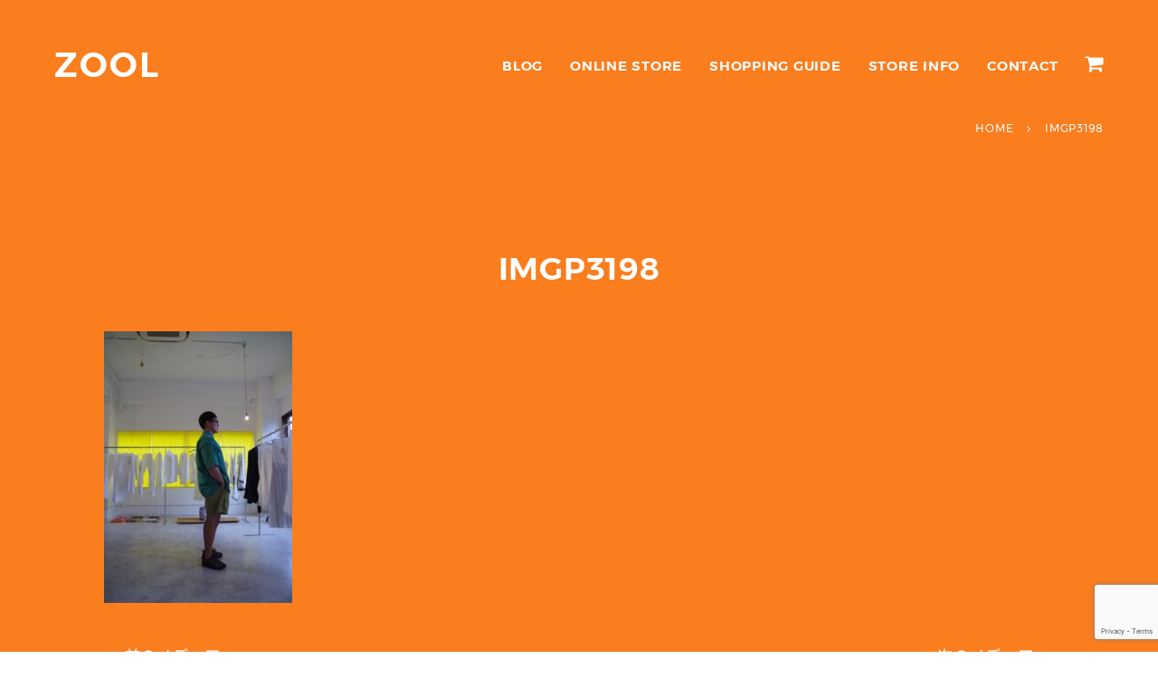

--- FILE ---
content_type: text/html; charset=utf-8
request_url: https://www.google.com/recaptcha/api2/anchor?ar=1&k=6Ld0Pa4UAAAAAHVyHCDwiOedWVofdunKiwIL38Sv&co=aHR0cHM6Ly93d3cuem9vbC13ZWIuY29tOjQ0Mw..&hl=en&v=TkacYOdEJbdB_JjX802TMer9&size=invisible&anchor-ms=20000&execute-ms=15000&cb=hsz16fyetbox
body_size: 45605
content:
<!DOCTYPE HTML><html dir="ltr" lang="en"><head><meta http-equiv="Content-Type" content="text/html; charset=UTF-8">
<meta http-equiv="X-UA-Compatible" content="IE=edge">
<title>reCAPTCHA</title>
<style type="text/css">
/* cyrillic-ext */
@font-face {
  font-family: 'Roboto';
  font-style: normal;
  font-weight: 400;
  src: url(//fonts.gstatic.com/s/roboto/v18/KFOmCnqEu92Fr1Mu72xKKTU1Kvnz.woff2) format('woff2');
  unicode-range: U+0460-052F, U+1C80-1C8A, U+20B4, U+2DE0-2DFF, U+A640-A69F, U+FE2E-FE2F;
}
/* cyrillic */
@font-face {
  font-family: 'Roboto';
  font-style: normal;
  font-weight: 400;
  src: url(//fonts.gstatic.com/s/roboto/v18/KFOmCnqEu92Fr1Mu5mxKKTU1Kvnz.woff2) format('woff2');
  unicode-range: U+0301, U+0400-045F, U+0490-0491, U+04B0-04B1, U+2116;
}
/* greek-ext */
@font-face {
  font-family: 'Roboto';
  font-style: normal;
  font-weight: 400;
  src: url(//fonts.gstatic.com/s/roboto/v18/KFOmCnqEu92Fr1Mu7mxKKTU1Kvnz.woff2) format('woff2');
  unicode-range: U+1F00-1FFF;
}
/* greek */
@font-face {
  font-family: 'Roboto';
  font-style: normal;
  font-weight: 400;
  src: url(//fonts.gstatic.com/s/roboto/v18/KFOmCnqEu92Fr1Mu4WxKKTU1Kvnz.woff2) format('woff2');
  unicode-range: U+0370-0377, U+037A-037F, U+0384-038A, U+038C, U+038E-03A1, U+03A3-03FF;
}
/* vietnamese */
@font-face {
  font-family: 'Roboto';
  font-style: normal;
  font-weight: 400;
  src: url(//fonts.gstatic.com/s/roboto/v18/KFOmCnqEu92Fr1Mu7WxKKTU1Kvnz.woff2) format('woff2');
  unicode-range: U+0102-0103, U+0110-0111, U+0128-0129, U+0168-0169, U+01A0-01A1, U+01AF-01B0, U+0300-0301, U+0303-0304, U+0308-0309, U+0323, U+0329, U+1EA0-1EF9, U+20AB;
}
/* latin-ext */
@font-face {
  font-family: 'Roboto';
  font-style: normal;
  font-weight: 400;
  src: url(//fonts.gstatic.com/s/roboto/v18/KFOmCnqEu92Fr1Mu7GxKKTU1Kvnz.woff2) format('woff2');
  unicode-range: U+0100-02BA, U+02BD-02C5, U+02C7-02CC, U+02CE-02D7, U+02DD-02FF, U+0304, U+0308, U+0329, U+1D00-1DBF, U+1E00-1E9F, U+1EF2-1EFF, U+2020, U+20A0-20AB, U+20AD-20C0, U+2113, U+2C60-2C7F, U+A720-A7FF;
}
/* latin */
@font-face {
  font-family: 'Roboto';
  font-style: normal;
  font-weight: 400;
  src: url(//fonts.gstatic.com/s/roboto/v18/KFOmCnqEu92Fr1Mu4mxKKTU1Kg.woff2) format('woff2');
  unicode-range: U+0000-00FF, U+0131, U+0152-0153, U+02BB-02BC, U+02C6, U+02DA, U+02DC, U+0304, U+0308, U+0329, U+2000-206F, U+20AC, U+2122, U+2191, U+2193, U+2212, U+2215, U+FEFF, U+FFFD;
}
/* cyrillic-ext */
@font-face {
  font-family: 'Roboto';
  font-style: normal;
  font-weight: 500;
  src: url(//fonts.gstatic.com/s/roboto/v18/KFOlCnqEu92Fr1MmEU9fCRc4AMP6lbBP.woff2) format('woff2');
  unicode-range: U+0460-052F, U+1C80-1C8A, U+20B4, U+2DE0-2DFF, U+A640-A69F, U+FE2E-FE2F;
}
/* cyrillic */
@font-face {
  font-family: 'Roboto';
  font-style: normal;
  font-weight: 500;
  src: url(//fonts.gstatic.com/s/roboto/v18/KFOlCnqEu92Fr1MmEU9fABc4AMP6lbBP.woff2) format('woff2');
  unicode-range: U+0301, U+0400-045F, U+0490-0491, U+04B0-04B1, U+2116;
}
/* greek-ext */
@font-face {
  font-family: 'Roboto';
  font-style: normal;
  font-weight: 500;
  src: url(//fonts.gstatic.com/s/roboto/v18/KFOlCnqEu92Fr1MmEU9fCBc4AMP6lbBP.woff2) format('woff2');
  unicode-range: U+1F00-1FFF;
}
/* greek */
@font-face {
  font-family: 'Roboto';
  font-style: normal;
  font-weight: 500;
  src: url(//fonts.gstatic.com/s/roboto/v18/KFOlCnqEu92Fr1MmEU9fBxc4AMP6lbBP.woff2) format('woff2');
  unicode-range: U+0370-0377, U+037A-037F, U+0384-038A, U+038C, U+038E-03A1, U+03A3-03FF;
}
/* vietnamese */
@font-face {
  font-family: 'Roboto';
  font-style: normal;
  font-weight: 500;
  src: url(//fonts.gstatic.com/s/roboto/v18/KFOlCnqEu92Fr1MmEU9fCxc4AMP6lbBP.woff2) format('woff2');
  unicode-range: U+0102-0103, U+0110-0111, U+0128-0129, U+0168-0169, U+01A0-01A1, U+01AF-01B0, U+0300-0301, U+0303-0304, U+0308-0309, U+0323, U+0329, U+1EA0-1EF9, U+20AB;
}
/* latin-ext */
@font-face {
  font-family: 'Roboto';
  font-style: normal;
  font-weight: 500;
  src: url(//fonts.gstatic.com/s/roboto/v18/KFOlCnqEu92Fr1MmEU9fChc4AMP6lbBP.woff2) format('woff2');
  unicode-range: U+0100-02BA, U+02BD-02C5, U+02C7-02CC, U+02CE-02D7, U+02DD-02FF, U+0304, U+0308, U+0329, U+1D00-1DBF, U+1E00-1E9F, U+1EF2-1EFF, U+2020, U+20A0-20AB, U+20AD-20C0, U+2113, U+2C60-2C7F, U+A720-A7FF;
}
/* latin */
@font-face {
  font-family: 'Roboto';
  font-style: normal;
  font-weight: 500;
  src: url(//fonts.gstatic.com/s/roboto/v18/KFOlCnqEu92Fr1MmEU9fBBc4AMP6lQ.woff2) format('woff2');
  unicode-range: U+0000-00FF, U+0131, U+0152-0153, U+02BB-02BC, U+02C6, U+02DA, U+02DC, U+0304, U+0308, U+0329, U+2000-206F, U+20AC, U+2122, U+2191, U+2193, U+2212, U+2215, U+FEFF, U+FFFD;
}
/* cyrillic-ext */
@font-face {
  font-family: 'Roboto';
  font-style: normal;
  font-weight: 900;
  src: url(//fonts.gstatic.com/s/roboto/v18/KFOlCnqEu92Fr1MmYUtfCRc4AMP6lbBP.woff2) format('woff2');
  unicode-range: U+0460-052F, U+1C80-1C8A, U+20B4, U+2DE0-2DFF, U+A640-A69F, U+FE2E-FE2F;
}
/* cyrillic */
@font-face {
  font-family: 'Roboto';
  font-style: normal;
  font-weight: 900;
  src: url(//fonts.gstatic.com/s/roboto/v18/KFOlCnqEu92Fr1MmYUtfABc4AMP6lbBP.woff2) format('woff2');
  unicode-range: U+0301, U+0400-045F, U+0490-0491, U+04B0-04B1, U+2116;
}
/* greek-ext */
@font-face {
  font-family: 'Roboto';
  font-style: normal;
  font-weight: 900;
  src: url(//fonts.gstatic.com/s/roboto/v18/KFOlCnqEu92Fr1MmYUtfCBc4AMP6lbBP.woff2) format('woff2');
  unicode-range: U+1F00-1FFF;
}
/* greek */
@font-face {
  font-family: 'Roboto';
  font-style: normal;
  font-weight: 900;
  src: url(//fonts.gstatic.com/s/roboto/v18/KFOlCnqEu92Fr1MmYUtfBxc4AMP6lbBP.woff2) format('woff2');
  unicode-range: U+0370-0377, U+037A-037F, U+0384-038A, U+038C, U+038E-03A1, U+03A3-03FF;
}
/* vietnamese */
@font-face {
  font-family: 'Roboto';
  font-style: normal;
  font-weight: 900;
  src: url(//fonts.gstatic.com/s/roboto/v18/KFOlCnqEu92Fr1MmYUtfCxc4AMP6lbBP.woff2) format('woff2');
  unicode-range: U+0102-0103, U+0110-0111, U+0128-0129, U+0168-0169, U+01A0-01A1, U+01AF-01B0, U+0300-0301, U+0303-0304, U+0308-0309, U+0323, U+0329, U+1EA0-1EF9, U+20AB;
}
/* latin-ext */
@font-face {
  font-family: 'Roboto';
  font-style: normal;
  font-weight: 900;
  src: url(//fonts.gstatic.com/s/roboto/v18/KFOlCnqEu92Fr1MmYUtfChc4AMP6lbBP.woff2) format('woff2');
  unicode-range: U+0100-02BA, U+02BD-02C5, U+02C7-02CC, U+02CE-02D7, U+02DD-02FF, U+0304, U+0308, U+0329, U+1D00-1DBF, U+1E00-1E9F, U+1EF2-1EFF, U+2020, U+20A0-20AB, U+20AD-20C0, U+2113, U+2C60-2C7F, U+A720-A7FF;
}
/* latin */
@font-face {
  font-family: 'Roboto';
  font-style: normal;
  font-weight: 900;
  src: url(//fonts.gstatic.com/s/roboto/v18/KFOlCnqEu92Fr1MmYUtfBBc4AMP6lQ.woff2) format('woff2');
  unicode-range: U+0000-00FF, U+0131, U+0152-0153, U+02BB-02BC, U+02C6, U+02DA, U+02DC, U+0304, U+0308, U+0329, U+2000-206F, U+20AC, U+2122, U+2191, U+2193, U+2212, U+2215, U+FEFF, U+FFFD;
}

</style>
<link rel="stylesheet" type="text/css" href="https://www.gstatic.com/recaptcha/releases/TkacYOdEJbdB_JjX802TMer9/styles__ltr.css">
<script nonce="97_V724zHibM0iKqBMmzNA" type="text/javascript">window['__recaptcha_api'] = 'https://www.google.com/recaptcha/api2/';</script>
<script type="text/javascript" src="https://www.gstatic.com/recaptcha/releases/TkacYOdEJbdB_JjX802TMer9/recaptcha__en.js" nonce="97_V724zHibM0iKqBMmzNA">
      
    </script></head>
<body><div id="rc-anchor-alert" class="rc-anchor-alert"></div>
<input type="hidden" id="recaptcha-token" value="[base64]">
<script type="text/javascript" nonce="97_V724zHibM0iKqBMmzNA">
      recaptcha.anchor.Main.init("[\x22ainput\x22,[\x22bgdata\x22,\x22\x22,\[base64]/MjU1OmY/[base64]/[base64]/[base64]/[base64]/bmV3IGdbUF0oelswXSk6ST09Mj9uZXcgZ1tQXSh6WzBdLHpbMV0pOkk9PTM/bmV3IGdbUF0oelswXSx6WzFdLHpbMl0pOkk9PTQ/[base64]/[base64]/[base64]/[base64]/[base64]/[base64]/[base64]\\u003d\x22,\[base64]\\u003d\x22,\x22fl5tEwxoGUc0w7XChy8Cw5TDj2/Do8O8wp8Sw5zCn24fHD3DuE8DB1PDiBIPw4oPIjPCpcOdwpPCnyxYw5Z1w6DDl8KxwrnCt3HCp8OiwroPwrDCpcO9aMKUAA0Aw6cbBcKzXsK/Xi5kWsKkwp/Clz3Dmlp0w4pRI8KNw4fDn8OSw65DWMOnw6nCg0LCnn4uQ2Q8w5tnAm/CvsK9w7F/IihIWFsdwptBw4wAAcKQJi9Vwpo4w7tiZRDDvMOxwqRFw4TDjmFOXsOrakd/SsOtw6/DvsOuEsKnGcOzfMKKw60bNHZOwoJvC3HCnTvCh8Khw64Owo0qwqsHG07CpsKGTRYzwrPDoMKCwokgwpfDjsOHw6ltbQ4fw4gCw5LCmMKHasOBwpNxccK8w4NxOcOIw6ZaLj3CuX/[base64]/ChCETNMO+McO2woLCjlYTwpPDl03Do1zCuW3DhlTCoTjDjsKpwokFYcKFYnfDhybCocOvbsO5THLDhVTCvnXDvT7CnsOvLDN1wrhmw5vDvcKpw5HDgX3CqcOKw6vCk8OwQznCpSLDgsOtPsK0VMOmRsKmQcKnw7LDucOVw6lbck/[base64]/Chn1fYsKNwqvCn8OjET1aCMOsw7pIwp3CnsKZBV7Cu0nCgMKgw6F+w5jDn8KJeMKHIQ/Dj8O8DEPCr8Oxwq/CtcK2wrRaw5XClsKEVMKjcMKBcXTDpcOQasK9wpwcZgx+w67DgMOWKWMlEcO8w7AMwpTCnMOZNMOww4k1w4QPXFtVw5dkw758Jw5qw4wiwp/[base64]/Jkg/fQQ+FsO9w4QbWy/DlcKFTcKpTcKawp3DncO0woR9FcKiVcKkAURkTsKNYMK3I8Kkw405NcO4wrLDvcOcJCTDvWnDmsK6IsKFwqA3w4DDrcOWw7rCiMKlDU/[base64]/[base64]/[base64]/DsShoZsKHwpbCqXzCscKmbFdlUsO0KsK1w7V0A8KIwoIrYnsyw5c+wqo8w6fCoQPDqcKVFCcjwpYZw4Ncwp1Ew7kGPsOuZcO9TcKEwooIw6wVwo/[base64]/FcK1w5hmEGw7w53CpV/Cg8Ojek3DtX7DqmF3w6LDjyhTBsKhwpTCsUXDuhZ5w6MewqnCr2XCngDDs3TDh8K8I8ODw4duYMOeNAvDvMOAw4HCr30IOsKTwqbDvWLDjUBcacOEZ1bDpMOKQgTCg2/DpMKYGsO3wqIlHy3ClzXCpStew7LDuXPDrcOIwqYgEBxxaUZkDxxJEMOuw5EBXVjDkcKPw7vDicOVwqjDvH/[base64]/Cph42NFNCScOowqHCsklFwrs+XxV3wqVXURzCqg/DncKTcgRJNcOWXMONw54PworCucOzYTV5wp/[base64]/Cm24pw55JH8K9W1TCriZTeMKpfcKRKsO0wq4TwoFaLcOSw73CvcKNakjDpcOOw6jCnMKWwqRSwoM4f2s5wp3Dv04/[base64]/[base64]/DisO7w6jDm8K0w7zCp8K1F8KoRWLCjmPDrcORworCucK/w7LCpsKREcOcw7wvXElVNmbDhMOSG8Orwp5Ww5YKwrjDnMK9w482w7XDhcK9eMOCw4NJw4ggFsOyeQ7CuW/Ct1Rlw4fChMKxMiXCq19KAE7Ci8KtSsO7wohGw7HDgMKjJm5yP8OHJGV0VcOue1zDpARLw6DCtGNKw4LChx3Dqz8VwooOwqvDosOgw5zCvyUbXcKUccKUMiN1GBHCnB7ChsKDw5/DpxVJw4/[base64]/[base64]/[base64]/EcO5YsO0dE1jwqbDnsOtwo3CssOnLsO4w7bDvsOmG8KxXXHCoxrDlgzDvnHDoMOHw7vDuMOrw4rDjgAbA3MgYsKjwrHCsSVpw5ZsISbCpyLDm8Olw7fCrQfDlUfCl8KXw5PDh8OQw7fDmHg/[base64]/Cvy/Dr8OTC8KIwrvCpMOjwrBrw57ChWPCgcOsw6nCvVjDucKzw7dpw53DgzVZw6YjE3nDvsKowprCoi4wRsOnQ8KKCRh8OUjDpMKzw5nCrMKMwph+wonDvsO0QD82wqHClEnCgsKbw6sXEcKnwoLDvsKuAz/DhMK1YVnChwUHwqbDmyMYwp8Qwpcvw7cpw4vDhsOpQ8Kyw7VaYRElRsKqw69QwoMyTTVdMifDoH3Crmclw7vDrTw3G1w/w5Zkw5XDs8OhG8OKw5zCosK5K8OBKsOowr8Ow7LCj10ew5pswolpD8OAw6PCnsOraFTCo8OJwqViEMO8wrTCpsK7DcORwoRdaj7Dp0U7w43DlDbCiMO6PMKYbi59w63DmQFmw708eMKuMBDDocOjwqF+wpXDqcKCCcOfw5MFacOCGcO+wqQaw4B5wrrCp8K+wo18w4/CucOcw7LCnsKuRsKyw6IdUAlvV8KrRj3CgnjCvC7Dp8KOeBQFwrZ+w683w7vDlg9vw7fDp8KWwpMyRcOGwrHDh0Ujwp48WR3DkGYCw5RTFwAIdCrDvThWOkoWw6RJw6lpw5LCg8Omw67DmWbDgWluw67Cq0ZLVhnCksORVgAXw5lZRRbCpMOqw5XDqU/DqMOdwp98w7DCt8ODMMKpwrp3w7fDl8KXYMKtIcOcw6fDqBfDk8KXYcKYwo9Lw4QBO8OTw51ew6d0w7zDlFPDr1bDg1tofMKhEcKPIMKVwqs/[base64]/[base64]/Cg8KOwp81PFrDqsKYN8OpVcO+w4jCmMO/NVXDixB2CcK9QsKawqnCimkwcxslB8ODSsKiHsKlwqRowrHCicKQEzvDmsKjwpZUw5Yzw4nCj046w54zQzkew7LCnWspDHsvw6TDmFo1XVHDm8OWaBbCgMOewpUKwoR1X8OTRBF/U8OZG3Vdw6FdwoYtw67Dp8OBwrALPQF2wq5SNcOlw5vCvm1uSDBdw6gJJ0LCrMKywq9YwrBFwq3Dk8Kzw6cdwr9vwrTDqsKIw5XCtGvDncO8RgJqBFt8wohFwppIdsOlw5/DoUIpExTDhcKrwrhcwrEvTMKXw6VyXyrCkxx0wqIjworClyzDviErw63Dm2rClwXDo8OPw4krNwNfw6BgNMKmXsKiw7XDjmLCkxTDlx/DmMOxw7HDvcOFecOhLcOew6Q/wpMDP0BlXcKbD8OXwp0+eXBGbXQlO8O2EGt0Dj/DncKLw547wowBIy/DjsO8cMOyDMKtw4TDqsKKEixIw4/CuxEIwoxKFcKgcsKhwoTCgFvCm8Oxe8KGwrZBCS/Dh8Obw6pLwp4dwqTCssKRUMKfQgB9Y8Khw6HCncOXwogMKcOPw7XCv8O0ZmR8NsK4wqVEw6M6YcK8wo4xw4w1X8Oqw74JwopHI8OZwr4tw7PDrCvDr3rCssK0w6AzwqvDkTzCkFsrfMOuw7BowqbCi8K6w4XCi0bDjMKIw6lKRQ/[base64]/Cn296LMO3w5A8w7Ruw59bwrLClsKYw59MXg42PcOxw6R3XcK8ccOPIhDDm38mw5DDg1/Di8K0TlzDnsOKwoTCjnQHwpXCi8K/VcO/wr/DkhACexvClsOWw5TCocKyZQxTWk4EUMKnwq3Cj8Khw7/CnwrDsyrDm8KBw7/[base64]/E8OVw7wXw63DpC3DkGESw7HDi3EDw4jCgkU0bsOXw7t6w6PDnMOow6jCv8KCE8OWw7XDjT0jw7hPw5xADcKDEsK8wpI0CsOjwow/wrI1XsOWw5oICTDDn8Oywps9w7oSQ8KiPcO4wo7CicOVeT8gegvCtV/CryTCiMOgQcOdw4HDrMOGRTNcBC/CtlkOUmYjb8K8w6tuw6gmS20FBcOMwoBlRsO9wp9/S8OLw5ljw5nDnCLDuiZeF8OzwrbCtcOjwpLDhcO/wr3DjsKGwoTDnMOGw6pYwpVIEsODMcOJw7Biwr/DryF7OBAQKsO6UiN3f8KvMAzDszRBe1BowqHCmsO7w5jCksK/bcOmUMKpV11Aw6BWwr7CiVIXfcKqf0XDilrChMK0J0LCjsKmDcOXUy9HY8OvBsOdFnjDnwlBwoU2w4gFZ8O6w6/CvcKrwofDo8Opw6gdwqlKw7XCmWzCscOKwprCgDPCksO2wpsqRMK3GxvDi8OSSsKfccKVwrbCky/[base64]/[base64]/ConXDiCHDjcKZd1sresKZOsOfB3A7GzYpw7dgbDLCnWZfGntlC8OWRgHCj8O6w4LCnToGU8OjZwXDvhLDgsK8fnBhw4Q2al3CmSc1w7XDmkvDvcKwfH7CssOEw4UjQcOIBsO/QVrCjzwrwqXDhQHCuMKOw7LDk8KFMUlnw4JMw5cuJ8K6KsO9wpfCgEJaw6HDiz1IwprDt17CoR0BwpQcIcO/TcKqwq4cMQrDih5EL8OfLWHChMOXw6J6wolew5Akwp/CiMK1w4DCnB/DtVJGHsO0En5qS13Dv3x7wobCgi7Ci8OzAl0Jw68iOW9bw4fCqsOGJ1fDl2FxUcOJCMOHAsKyTsOBwpVRwoHCv3oVMjbCg1/DsmPDh1VUbcO/[base64]/[base64]/Ckw45Pz3CmhYnGcOxA8KpYSfDqMOYccKGwq4QwrbDkxPDs1FrEB9TdyfDq8OrM2rDhcKjHsK/DmdZG8KXw7RxbMK/w4VjwqTCuTPCh8K3aULCgjrDlEfCu8KGw4d1R8Krwq7DssOWE8Oww4zDicOowoBbw4vDk8K0PnMWw4fDlFs+SBTCmMOrMMOlbSkEWMKiO8KXZHthw64jESLCkz/DqBfCjcOcEsKQD8KEw6Ftd1Nvw7tyOcOVXiUMaDbCicOIw60qF2ULwoZAwqfCgT7DpsOiwofDl0w9IAghTVEGw4RzwpYFw4QHP8OeVMORV8KBdng9HgzCmUUcRsOKQjcgwpHCoVVmwrXCl2XCtHbDvMKjwrnCvsO4F8OKTMKCAnTDqHTCpcOIw4bDrsKRGi/CmMO0acKbwojDsT/DscKZU8K1E29wYh8bDsKnwqnCjH/[base64]/CmMKAJzEzH0IcwonDnsKBw7PCosOZwq8QwqLDjMOJw4tFecKBw4TDlcKawrXChU9zw5zCksOebMOjJcOEw5vDu8OGRMOob25dSxPDsTYEw4ADw5fDqH3DpxnCt8O5wp7DgADDqMOOYDTDqxlgwoAjccOmElvConrCgHRhNcONJh7Cjj5Aw4/Cswc4w4PCjwfDpFlGwpJEVjwNwoYQwpgiVgzCtH5+XsOww74Jwr/[base64]/CjMKtacOQw79JwoxaFFs/UsOpwpXDv0PCqVLDtxbCj8Ogw616w7UvwoLCglROIw54w4NWUhbCrw4QUVrCiBbCtGEVBxk4KVDCv8OIOcOBbsOWwpnCvCLDnMKoH8OAw4NudcOgHF7CvMKkG1xvLsOeKUnDocKkYDLCj8K9w5zDisO/JMKAPMKeJgVnAz7DtsKqOgbCscKiw6/CmMOUQyDCvSklDcOcMVvDpMOEw4JwcsKIwrVaUMKHXMKdwqvCp8O6wqjChMOHw6puWMKIwpI0CgAAwpLDt8ORGE1TKxJpwpMKwp9vfcOVW8K5w4sjPMKZwqNvw5l1wpTCtHEHw6FVw6IUOW9MwofChnFhDsOSw4dSw7k1w7pyaMObw4/Du8Kvw5oQZsOrLm/ClinDrsOXwo3DpVbDomvCkMKSw4LCkwDDiBjCmy7DgsKFwqLClcOjAMKjw4ogecOCOcK4FsOKGsKXw5w0w6AEwojDqMKSwp19N8O/w73DshlxesKtw5dgwoglw7N1w69IbMKHDMOTKcOrKjoIQzdFKQ/DngbDucKHMMOPwotydjQVKcOawpLDkBfDnkRhLMK6wrfCu8O8w4fDv8KnL8O/wpfDg33Co8KiworDmHApDsOEwoRKwr4HwrhTwpk7wroxwq1qAHlJA8KIS8K6w4hNeMKFwoDDr8KAwrDDp8OkQMKsEkfDocOHA3RHAcOAISHDocKbP8ONRSEjE8OUQ1MzwpbDnTgOUsKrw5MWw5zCucOSwr/[base64]/CoMO6eFIUwrIMNMOGVsK6wq8mRBjDtmcIwrHCtcKweDEhWmjCtcK6V8OKwq/Dv8KjPsKDw6kXNcO2VA7DskDDiMKMFsONw6vCgsKawpRYaQ82w4xpWzHDisOEw4NkEijDpx/Cn8KiwoE5fTYEw6rCsAA8woohKTTDosOMw4TCmGVQw6NkwqzCihzDmzhKw43DqDDDn8Kcw5QKasKzwovCgEbCnn3DlcKOwoUxd2cWw5IPwosRbcK1D8OEw6fCsj7CgTjCucK/a3l2acO3w7fCvMOkwq3CuMK2IBVHdkTDsnTDnMKxXiwLYcKnJMO1w7LDg8KJbsOEw6YSZsK/[base64]/wqUqw4VZYMKbw6fCiFnCliB5w5YNbcOFRsOvw6/CjFwawrR7fBHDosKEw63Dl2HCocOywqp5w54TUXPCrXFlXVnCkX/CmMKMC8KVB8KGwoTCq8OewrRrdsOgwq1NbWjDg8K/Hi/CnCJmD2rDlcOSw6/Dh8OMwp9ewoHCr8KLw5taw6UXw4wpw5TDsAhRw6UuwrMLw6g7Q8OjbMKoYMKEwos1FcO4w6JIQcOYwqZIwq9Vw4cCw5TDhMKfLsOqw63DkyckwqFzw684Sgphw6XDn8KvwqXDnxnCjcO/[base64]/DvcK8NDPDrzRyw6DCmsOiwpF3w7rDi1/[base64]/[base64]/DnAnDosKuQMOOwqnDpjdCQ3rCugjDhXbCrAEPeW/CkMOowpoXw67DicKdRjvCpxNfMlfDqMKTwr3DqEvCoMOYHwfDhsKSAX9sw5hMw4vDj8Kvb0PDssOyGRQOc8KPEy/DgDnDhsOqKWPCli4wBMOMwrjCjsKJKcO8w6/ClVtVwrFKw6pLCzXDlcOsIcKmw6xYenF3bBhkPsOcASZHDxDDsSNOLRJkwozCgwTCpMKlw7jDgsOgw5EFGhXChsOCw54dGQvDucOcGDl/wohCWDREEsOdw5bDrcKhw7Nlw5sIYwjCtlALGsKowql4R8Kxw54ewp8sZsKcwoJwIysJw5NYRMKbw5B6wrHCrsKpGHDCqcOTQi0Wwr0fw6hAWR7DrMOfNhnDnQYVGhxtYCo4w5dxShbDnT/DksKXLwZqEMKzGsKAwpVVQATDpGrCrmEbw5NyVnzDucKIwpHDrD/CiMOSIMOawrZ+OTtUFhDDmiFEwrrDpcOaWybDsMK4NDt5O8OWw6DDq8K7wq3CtxDCtsOYH1DCnsKSw6cVwqDDnTbCn8ObcMK5w6clKU0wwpLDnzhwajfDoikXaRQyw44JwrLDn8O3wq8sPyIbGT08w5TDrWLCqn5vKMK5NgbDv8OrRgzDrDvDhMK4Rkd/Z8KCwoPDoH5qwqvCk8KML8KXw7HCvcOUwqcZw4nDrsKuWw/CskIAwqzDpMOEwpI5fALClcOVd8Kfw4MmPMOQw7/[base64]/[base64]/Dp8OyBBnDvX8KeB/Cj2YQCxpjHXjClUZ/wpAMwq1acgd8wqNqdMKQQ8KVC8O+w67CrcKjwoPCnnvCvBJCw7JNw5w/MAHCuE/CvGsFFMOow7kCRGfCtMO9bcK3bMKlGcKrMMOXw7TDmirCgU3DpklGQ8KxQMOpOMO4w61SAR9pw5pkfyBiacOgaSAQdsKqcUAGw6jCuhIbIghMKcOMwr4cV3fCjcOrD8KGwrXDvA9UdsOPw40JLcO6I0ZPwpRQMgnDgcOQNsO/wo7DkxDDgkI5w6tRdMK0wq7Cp0NCGcOhwpRpE8OwwqwDw5rDjsKBEXrCkMKhQ0rDmi0Pw45pT8KdRsO0H8Kpw4gaw6nCqAB3w5w2w6EuwoIuwo5ueMKlJ3FKwqZEwoR1EzTCpsO0w6nCjCdZwrlRVMO3worDvsOyZSBXw4fCq1jCiBTDrMK2RT8Qwq7CtVgew7/CmxpUQ2nDksOVwphKwrjCjcOOwr80woADXcO6w5jCl3zCrMO8wrnDvsOkwrNcw4EuXjvDkDk2woB8w7VMCSDCt343H8OXbwwpdyfDmMKjwpfCkVPCk8O1w5d0FMOzIsKIw4w5w5jDhcOASsKmw6VCw5UdwosabkvDiBlowqhXw483wrnDlMOmD8Oswo/[base64]/R8Ohw41WBcKAw4dHRWdxLifCtyYKIQpWw5dNSV89eRYOFk4Vw5Uow7Elwo4awqjCvSk+w7U6w6FdbsOUw7crJ8K1FsOcw7JZw6NPZX5Xw71/[base64]/[base64]/Cly9ccnZRwqNGw79MJD9be8KdwqDCvcKrw7jCvQ3Cm18hLsKJJMOvVsOQwq7CjsORUAbDtUhWOj3Di8OtLMKvLmEdfcKvG1HDsMOZBMKkwqPCkcOiKcKlwrLDpmbDlxnCtlrChsOiw4fDisK2LmcIXlhCAjLCnMOlwqbCpsKkwqHCqMONBMK9Sjx0Oi4/[base64]/CvcKuL8KkG0zDrsKwAsKQRHApwoHCocO8ZcKBfhHDl8OHw4V4LcKzw6Vxw64bSzZHMsOmEmjCjwLCtMO5XcOpNA/CkMOyw6hNwp43wqfDm8OrwpHDgWoqw6MvwpUiVsOpLMOEXy4sBMOzw67CqTgsblLDnMK3aW1ue8KpCh1qwq1ccwfDv8KzFMOmQCPDiizCgGYeMMOzwpYqUhcnC0PDoMOJPH/DlcOwwptYAcKDwqLDs8KXY8OTfsKNwqDCq8KBwp7Dqz1Aw53CisKhasKzAMKoVcOrAD/CiHbCt8OMSsO/[base64]/CiMK/C8O/JgFwaAMwN0cMVsOmYMKkwpzDmMKqwrkPw7LClMOLw5U/TcOza8OFUsKKw41gw6/Dl8Okw63DssO5w6IFYEnDuQvDhMOgCn/[base64]/DpMKtwpvDpCfDu03CvmDCnsK7w6EhDh3DpxLCoBDCpMKiH8Orwq9XwpQvVsKVQ0dJw69gFHJSwqXCpsOAJ8KLVwfDrTTDtMOGwoDCqHVLwqfDtinDqWAtRwLCjTZ/dDfDscK1F8KAw5dJw6kVw5lcZndcU3DCpcKXwrDCokBGwqfCnBnCh0rDj8KMw7g+EUMWGsKpw7XDl8KuaMOKw5gTwoMqw6cCB8Kiwok8w6kKwqUaJsOtGnh/UsKtwpkGwoHCtcKFw6Qlw4jDiAbDox3CvMOvU1RJOsOKMcKfPU0ow5p2wqBQw4sowqMRwqHCkwjDvcOXD8KUw5sdw4PCtMKcLsKJw6jDqyZEZDbDiRnCisKRL8KEMcO+ZT9Dw5BCw4/CiGJfwqfDlD4TeMOGbW3DqcKzAsO4XlBhPMOXw58sw588w5jDlQbCgz5mw4ZoZVrCgMK9w43DrMKowoAmaSQYw6xvwpbDhsOfw6UNwpYXwqXCr1c+w5BMw5Jjw6g+w6huw5rCgsO0MnLCv3NdwrFpMyw6wp/CpMOtGMK3MU3DgMKWQMKwwpbDtsOsC8Kbw6TCjMO0wrZMw5ArDMO9w5AHwrtcFGECXH5cLsK/QknDl8KRdsOeacKywqsnw7ZtViBzZcO2wrbDmXseA8KEw6TCtMO/wqXDigELwrvChHhTwoscw6dyw5LDiMOkwrYVVMK+Y1wLUArCmDlww7xaOwBLw4rCi8KBw7LCs3gQw77DssOmC3bCtsOWw7vCvcOnwovDplbDgsKGUsO2EsK1wqTCp8Kww7rCpMK+w7jCk8KZwrVbYUs2wpTDl2DCh3RSZcKiTMK/wr3DjMOJwpQ5wrLCgsOew4IVUHZ9CyQPwp1jw6zChcOITMKwDgvClcKgwrHDpcOvHsOWTsOGQsKMecKbXQXDmCTDtRfDtnXCscOGEzDDo0jDmcKBw78iw5bDsSF+wrPDiMO9fMOBTl5QFnF3w5l/RcKPw7rDlT9hcsKCwrQHwq0kOXnDlltrKDoLIzXCq2BGZzzDg3DDnV9xw6HDuEFEw7zCjcK/Qn1uwp3CrMKxw5FTw6Fww7tyWMOPwqzCsnHDvHLCikRpw5rDuXHDj8KSwrwVwpYwXsKnwo3CnMOdw4Vyw4kdwobDhRbCnStTRi7DjMOyw5zCnMOEMMOHw6PDniXDrMOYVcKoFlkww43CkMO2MWcscsKaWzcdwrMZwqQewoIUVMOlT1/Cr8Kmw7cWY8KJUR1+w4I1wp/CpD1PRMO/A0HCqMKDKVHCnMONER9ywr5Mw4IBfMK5w4bCqcOpOcOfeCkDw7nDrMOew6ktF8KLwooRwoHDkSFfdsKCcArDqMOCbCLDoELCh3rChcKWwpfCqcKPDhbDisObFAsVwrkJIRhJw54pS0nCgT/CvB5/JMKLeMKLw7TDvUrDt8Ocw6DDjVjDoVHDi1nCvsKHw41gw6QeHEQKfMOPwonCtA7CvsOSwpjDtQVeBxdhYBLDvWdSw7DDoTI/wrVQCwDCrsK6w4DDusOjC1nCgw/[base64]/TsOIRsOiw4xyW8OKH1hXYnFDwoUMBR/DiQjCgMOoeGvDicOxwpLDoMKnLDcywpnDj8OSw73DrQTCgwEWPRJtAMO3D8OfCsK4d8K6w4FHw7zCtMOyKMKYRwLDlWgcwr4vDcKNwoPDoMKKwpwgwoVTHXDCsWXDnAnDvE/CsQZXwpwrCDwrHFBKw7IbYcKiwpDDoEPCmsO4LEXDmjTChTzCk1x0QkJ+Ywwtw4heAsK9e8ODw69bMFPCocOWw5/DqTrDq8O3UwsSEAnDhMOMwpI6w71twpPDoEkUEMKmOMKwUl3CtFwhwo7Dk8OQwp8KwoJKXMOjw5Jaw5cKwoAHU8Kfw63DvsKrIMOYECPCqjR8w7HCoi/DsMKfw4MHAcKNw4LDgRAtWHLCtxhpEkDDizRAw7HCqMOxw6tPXzMQIMOEwr3DhMOJS8K4w71RwrMKbsO3woYnSMKsBGYjMXJnwq3CtcONwoHCv8OjdT4HwqoDesKVchTCk0XCqsKUwosLEC0fwptmwqhtPMOPCMOJw60OaWt5fzHCmcOURcOITsKsCcOYwqc/wqNUwoXClMK4w5U/L27CisKww5EPBn/[base64]/CiU7DksOAWAtQw5BgK1syUcK/fcOhYFLCsXDClcOFw7B/w5tSWVIpw70Cw4DDpQXCmWpBLsOSCGw3w4VNYsObO8Onw7LClhBNwr0Tw77ChFLCsXfDq8OjF2HDvQ/ClF1Rw484Q3HDpMKrwrFxPsOHw5fDh3XCqnrCggQ1c8O8csKnUcOrBgYLJmFqwq0qw4/DiBQDRsOiwp/CscOzwpIQYsKTLsKZw6xPw5ogUcKUwqrCnQjDvjLCoMOabVXCtMKSEcKmwp3CpnACOHrDtg7CjcONw4x0CcOUN8Oqwpxhw55aRlTCqsOmGsKBNBpXw7TDuQ5Xw7tgcFfCgwtdwr59wrFLw5YLTzHCnSnCq8Kpw53Cu8ODw7nCl0XChcKzwo1Aw5N/wpMoesKnUcOiZ8KIVD/CisOTw7LClQTCkMKHwokyw6jChlPDgMOAwq7DuMKDwrTCnsO1CcKyAMORJEwAwp5RwoZWGwzCk0LCrTzDvcOBw5lZasO8DT0NwrEgXMO6QTJZw43DmMOdwrrCu8K8w5pQHsK4wpTCkjXDpMOAA8OzbgjDoMOmXx/DtMKJwrhBw47Cn8O7wqJSPDLDi8ObfSNowoPClRRMw5fDiAFbdC9+w4tLwoJZacO4Wk7ChFPDmsOZwrzChDphw6nDrMKcw4DCs8O5ccKlVXTDisKTwprCgMOjw4tEwqDCmhQ+agtRw5/DvMKgCAUgUsKJw6RFUG3CvsOpHGLDulhvwpFswpRew7BkOiwIw4zDhsKifBbDnA4UworDoSBvU8ONw7DCrMKKwp9Dw5lYD8OHMFHDoB/DiFdkCcKdwrFew7bDny8/w5tPccK6w5/Cq8KOCD3CvHdFwrTClUl2wqtMWULDrAjCssKXw77Co0zDnSjDjwZqVsKjwpTCkcKGw4rCgDh7w5HDuMOPLDTClcO5wrfCicObUQ0uwo3Cjz8jPFc7w6HDisOIwq/CulMVH3bDq0bDkMK3DMOeQlh5wrDDncK/BMONwpN/w6g+w7XDkErDrVE7YSXCmsKqa8K2w5Iew7LDrDrDvwcOw4DCgHzCosKENhhtOippY0zDiWUhwpLDiXPDpMODw5XDqxPChMOnZMKUw5/CtsOLIsOzMDPDrgo/esOvcRzDqMOvVsKzEMKxw6TCo8KWwpYIwonCo0zDhx92Y0Vne0DDk2XDp8OPHcOgw6DCkMO6wpnChMOPwodXeV5RHgctSlcDf8KewqHCoQzDpXMVwrl/w6rDg8Osw6cQw5PDqcKUTgAHw44cXsKSeAzDocO6CsKXfT1Qw5jDvBDDvcKKXmE5OcOswq7DlTFVwp3DtsOVwp5Xw7rClAVjC8KRRMOJEEbCm8KuVhFQw54BQMO2XF3Dpn0vwo5gwoEfwrRyHC/[base64]/w4QUw7wbw5rDjmPCmcOYwrnCgwDDgsKhOkM/w4Yow4p3TsKSwrgfesK5w6rDljPDs3fDiy8Rw6xvwprDnUvCiMK8ecKOw7TCjsOTwq9PLTvDoxJAwq9CwpVCwq5vw7w1CcKDHAfCkcO3w5jCrsKOVnpFwpdZRRN2w6nDuGHCulw0BMO3OUHCoFvDgcKTwo7DmyMhw6rCv8Kow58kb8K/worDnDzDg1fDnjQ9wq7DrUHDtl0tL8OAPsK0wrXDuw/DphLDhcKHw6UHwrlTVcOGwoQLw6w4ZMKawoY3D8O/dgdINcODLMOZehFHw6U3wrnCnsODwqd5wpbCuyrDpy5Nd1bCoTjDmsKew41GwovClhLCtSgawr/CvsKZw4bCmyc/wqvDlEHCvcK8QMKow5jCh8Kxw7HDgVAawoxBwrTCtMOaRsObwqDCr2MQTz8uU8OswroRWzk1w5tQR8Kvw4fChsOZIVDDu8OlUMKRdcK2GUkWwq/CqMKpKUrChcKLDm/CncK7PsOOwokgfmHCisKhw5fDnMOeQMOswrsWw41KNggeMWhLw7/CvcO4fkdlM8OCw43ClMOGwr1kwqHDkkFuIsOpw4w8cgLCicOuw6LDiSXCpQ/Ch8OawqRKBAMqw7g2w57CjsKhwoxjw4/DrRpgw4/[base64]/[base64]/[base64]/C03DkhkKDBXCs0fCrCM7w7/[base64]/Dj8KfwqAmO8KDIyJ/YgwsDBjDjXLDgzLDin3DkSRZGcKSH8OEwrLDmx3DpHfDisKdXxXDj8KoI8KZwpvDhcKiUsORE8Kxw5smPl8mwpfDlHzClcOlw77CijXCo3bDkXBFw67CrcOXwpEwYcKCw4/CnSrCgMO9bR3DuMO/wqIkRhdOCMKyE31iwp97UcO/woLCiMKDN8KLw7rDpcK7wpDCnj9AwotZwpguw6DCuMOSH2DCtFTDuMKySThPwqFLw5chasKYXkQIwpfCgMKbw6xUES4bb8KSGsKYKcKPXCoWw5cbw7NJTMO1ccKjKcKQTMOsw40ow6/CtMKgwqDCsn4lYcOJw5ASwqjCh8KTwoBjwpFAKFdWFMOxw7cJw7IFSg/[base64]/dsKdwpvCncKYVnlVLWjCpMOFZcKdMk05CHDDsMKhSlJbGD0PwqJtw4o2IMOQwoRNw77Drj1/MGPCtcKVw5gvwqYMGQgDw4TDq8K0DsO5dmXCo8O9w7DCocKrw4PDrMOjwr7ChQbDpcKOwpEBwrjDlMKfTSPDtS1PW8O/wqTCqMOyw5knw5x4DcOZw4BhQMOdT8OlwofDqBUkwrbDvsOxTsKywpRtG30Uwodsw7PCjsOmwqvCp0rCq8O7aBLDncOswpbDl0cUw4tIwpJsVsKOw4INwrjDvik5Xi8bwo/Dh2TCp30Awq8DwqbDqcK+OsKlwrI+w4Fob8O3wrppwqUGw73DqE/Cj8Kiw7d1MHtKw6poAQPDo3zDpHJYbCFdw6AJO0BZwpEXP8OmbMKrwo/[base64]/S1XCpUDCu8KuKETDgsKjw4fCoElsGMOaRl/DoMKWT8KJdMKOw5FFwoFBwqfCk8K0wqnCiMKMwo98wprCjcOXwr7Dp3HCpV5oDCxHaC1Aw5VaOsOAwoB8wrzDjyQHFHrCo3UIw6EFwqE6w6zDlwrDmmhHw5XDrFYWwq3CgDzCjkUawosDw7tfw6Y9fS/CisO0RsK+wrvCqMOFwowIwqxNagkzUzFlWV/CtwYvVcOIw5DCt1QnFhTDiHE7WsOvwrHDscKRScOaw4Imw5k/wpfCpxJ/w5ALeU9xeXgLFMO5MMKPwrc4wpvCtsKTwpxtUsO9wqQRVMO4wrhzfCZGwrs9w7nDuMKlccKdwpbDnMODw7zCu8OseF0ETT3CqRVfKsO1wrLClzPDlQrDjADCkcO9wp53ET/Dmi7DvsOwaMKZw5trw61RwqfCqMOZw5ldGhvDkAlMb35fwqvDk8OkDsO9wqXDsDgMwqpUFn3Dk8KgbsOZMsKrQcKOw7/CgWR4w6TCocKywoZNwpDCvkjDpsKrS8Ozw6dowpTCnivCm3cLSQvCvMKOw5hWEHDCgXnDrcKFdkPDqApLP2DDlgrChsOqw74GHzgBDcKqw4/CtXQBwrTClsOGwq44woR6w4xXwoc/[base64]/CocOBXnvDkcKiw4siwofCtipewpzCtF/[base64]/[base64]/DjsK8bjzDv8OvwrvDqWoDA8OcQ30ePcOmCzTCkcKhRcKOfcKXMlXCnAjCn8K+YHUPSQlvwpoycytyw7fChwXCujzDixLCuQRyNsOBHGl4w7R8wpTCvMKjw4nDhsKoZDJMw5XDpSZOw7IxSCcHex7CiRLCvmXCsMOywo1nw4XCncO/w41OETUMUcKiw5fCuS/Du0jCrMOYNcKkwrfCiXbCmcKzIMKvw6gVEhEKJsKYwrYNGEzDksO6VMODwp/DmDtuATjDsmQOwqJcwq/[base64]/DsMOTeQMpw4B2wp/CsATCsD3CnDTCvsO1woDCr8KfP8OVw4pACsKvwpYbwq1xT8K7\x22],null,[\x22conf\x22,null,\x226Ld0Pa4UAAAAAHVyHCDwiOedWVofdunKiwIL38Sv\x22,0,null,null,null,0,[21,125,63,73,95,87,41,43,42,83,102,105,109,121],[7668936,887],0,null,null,null,null,0,null,0,null,700,1,null,0,\[base64]/tzcYADoGZWF6dTZkEg4Iiv2INxgAOgVNZklJNBoZCAMSFR0U8JfjNw7/vqUGGcSdCRmc4owCGQ\\u003d\\u003d\x22,0,0,null,null,1,null,0,1],\x22https://www.zool-web.com:443\x22,null,[3,1,1],null,null,null,1,3600,[\x22https://www.google.com/intl/en/policies/privacy/\x22,\x22https://www.google.com/intl/en/policies/terms/\x22],\x228ztf5FgH8sIjVoebpBnO8LxIC6CPb3O3NUG4c2jjUu8\\u003d\x22,1,0,null,1,1764717516244,0,0,[151],null,[16,167,75,237],\x22RC-DPivJrLIw3bl-g\x22,null,null,null,null,null,\x220dAFcWeA4ElHgwddT-e70RRrqGw1wZhtmfSJt7sMxSZ8wnIy1HmK18IGU_GDc3DIn11fXbG_S4vMQDLqTvw7JSsLV3d3HPXBDsYw\x22,1764800316252]");
    </script></body></html>

--- FILE ---
content_type: text/css
request_url: https://www.zool-web.com/wp-content/cache/autoptimize/css/autoptimize_single_235db862617e15533f8e0ddefa3b9b4a.css?ver=1bda0c30224c4e760f895c5c52186b29
body_size: 24358
content:
/*!
Theme Name: ZOOL
Theme URI:
Description: ZOOL Theme - NGTHEME
Author: nawagate
Author URI: http://www.nawagate.com/
Version: 2.8.0
License:
License URI:
Tags: two-columns, right-sidebar, left-sidebar, custom-menu, theme-options
Text Domain: zool
*/
@font-face{font-family:"Montserrat Regular";src:url(//www.zool-web.com/wp-content/themes/zool/./fonts/Montserrat-Regular-subset.woff2) format("woff2"),url(//www.zool-web.com/wp-content/themes/zool/./fonts/Montserrat-Regular-subset.woff) format("woff"),url(//www.zool-web.com/wp-content/themes/zool/./fonts/Montserrat-Regular-subset.otf) format("opentype");font-weight:400;font-style:normal}@font-face{font-family:"Noto Sans CJK JP Regular";src:url(//www.zool-web.com/wp-content/themes/zool/./fonts/NotoSansCJKjp-Regular-subset.woff2) format("woff2"),url(//www.zool-web.com/wp-content/themes/zool/./fonts/NotoSansCJKjp-Regular-subset.woff) format("woff"),url(//www.zool-web.com/wp-content/themes/zool/./fonts/NotoSansCJKjp-Regular-subset.otf) format("opentype");font-weight:400;font-style:normal}@font-face{font-family:"Montserrat SemiBold";src:url(//www.zool-web.com/wp-content/themes/zool/./fonts/Montserrat-SemiBold-subset.woff2) format("woff2"),url(//www.zool-web.com/wp-content/themes/zool/./fonts/Montserrat-SemiBold-subset.woff) format("woff"),url(//www.zool-web.com/wp-content/themes/zool/./fonts/Montserrat-SemiBold-subset.otf) format("opentype");font-weight:400;font-style:normal}@font-face{font-family:"Noto Sans CJK JP Bold";src:url(//www.zool-web.com/wp-content/themes/zool/./fonts/NotoSansCJKjp-Bold-subset.woff2) format("woff2"),url(//www.zool-web.com/wp-content/themes/zool/./fonts/NotoSansCJKjp-Bold-subset.woff) format("woff"),url(//www.zool-web.com/wp-content/themes/zool/./fonts/NotoSansCJKjp-Bold-subset.otf) format("opentype");font-weight:400;font-style:normal}.col-half,.footer-widgets-two-column .first-footer-widget,.footer-widgets-two-column .second-footer-widget,.col-one-third,.footer-widgets-three-column .first-footer-widget,.footer-widgets-three-column .second-footer-widget,.footer-widgets-three-column .third-footer-widget,.col-two-third,.col-one-fourth,.footer-widgets-four-column .first-footer-widget,.footer-widgets-four-column .second-footer-widget,.footer-widgets-four-column .third-footer-widget,.footer-widgets-four-column .fourth-footer-widget,.col-three-fourth,.col-one-fifth,.col-two-fifth,.col-three-fifth,.col-four-fifth,.col-one-sixth,.col-five-sixth,.item-image,.item-description,.item-supplement{display:block;position:relative;margin-bottom:30px;padding-right:15px;padding-left:15px;float:left}@media screen and (max-width:599px){.col-half,.footer-widgets-two-column .first-footer-widget,.footer-widgets-two-column .second-footer-widget,.col-one-third,.footer-widgets-three-column .first-footer-widget,.footer-widgets-three-column .second-footer-widget,.footer-widgets-three-column .third-footer-widget,.col-two-third,.col-one-fourth,.footer-widgets-four-column .first-footer-widget,.footer-widgets-four-column .second-footer-widget,.footer-widgets-four-column .third-footer-widget,.footer-widgets-four-column .fourth-footer-widget,.col-three-fourth,.col-one-fifth,.col-two-fifth,.col-three-fifth,.col-four-fifth,.col-one-sixth,.col-five-sixth,.item-image,.item-description,.item-supplement{width:100% !important;float:none}}.col-half p:last-child,.footer-widgets-two-column .first-footer-widget p:last-child,.footer-widgets-two-column .second-footer-widget p:last-child,.col-one-third p:last-child,.footer-widgets-three-column .first-footer-widget p:last-child,.footer-widgets-three-column .second-footer-widget p:last-child,.footer-widgets-three-column .third-footer-widget p:last-child,.col-two-third p:last-child,.col-one-fourth p:last-child,.footer-widgets-four-column .first-footer-widget p:last-child,.footer-widgets-four-column .second-footer-widget p:last-child,.footer-widgets-four-column .third-footer-widget p:last-child,.footer-widgets-four-column .fourth-footer-widget p:last-child,.col-three-fourth p:last-child,.col-one-fifth p:last-child,.col-two-fifth p:last-child,.col-three-fifth p:last-child,.col-four-fifth p:last-child,.col-one-sixth p:last-child,.col-five-sixth p:last-child,.item-image p:last-child,.item-description p:last-child,.item-supplement p:last-child,.col-half ul:last-child,.footer-widgets-two-column .first-footer-widget ul:last-child,.footer-widgets-two-column .second-footer-widget ul:last-child,.col-one-third ul:last-child,.footer-widgets-three-column .first-footer-widget ul:last-child,.footer-widgets-three-column .second-footer-widget ul:last-child,.footer-widgets-three-column .third-footer-widget ul:last-child,.col-two-third ul:last-child,.col-one-fourth ul:last-child,.footer-widgets-four-column .first-footer-widget ul:last-child,.footer-widgets-four-column .second-footer-widget ul:last-child,.footer-widgets-four-column .third-footer-widget ul:last-child,.footer-widgets-four-column .fourth-footer-widget ul:last-child,.col-three-fourth ul:last-child,.col-one-fifth ul:last-child,.col-two-fifth ul:last-child,.col-three-fifth ul:last-child,.col-four-fifth ul:last-child,.col-one-sixth ul:last-child,.col-five-sixth ul:last-child,.item-image ul:last-child,.item-description ul:last-child,.item-supplement ul:last-child,.col-half ol:last-child,.footer-widgets-two-column .first-footer-widget ol:last-child,.footer-widgets-two-column .second-footer-widget ol:last-child,.col-one-third ol:last-child,.footer-widgets-three-column .first-footer-widget ol:last-child,.footer-widgets-three-column .second-footer-widget ol:last-child,.footer-widgets-three-column .third-footer-widget ol:last-child,.col-two-third ol:last-child,.col-one-fourth ol:last-child,.footer-widgets-four-column .first-footer-widget ol:last-child,.footer-widgets-four-column .second-footer-widget ol:last-child,.footer-widgets-four-column .third-footer-widget ol:last-child,.footer-widgets-four-column .fourth-footer-widget ol:last-child,.col-three-fourth ol:last-child,.col-one-fifth ol:last-child,.col-two-fifth ol:last-child,.col-three-fifth ol:last-child,.col-four-fifth ol:last-child,.col-one-sixth ol:last-child,.col-five-sixth ol:last-child,.item-image ol:last-child,.item-description ol:last-child,.item-supplement ol:last-child,.col-half dl:last-child,.footer-widgets-two-column .first-footer-widget dl:last-child,.footer-widgets-two-column .second-footer-widget dl:last-child,.col-one-third dl:last-child,.footer-widgets-three-column .first-footer-widget dl:last-child,.footer-widgets-three-column .second-footer-widget dl:last-child,.footer-widgets-three-column .third-footer-widget dl:last-child,.col-two-third dl:last-child,.col-one-fourth dl:last-child,.footer-widgets-four-column .first-footer-widget dl:last-child,.footer-widgets-four-column .second-footer-widget dl:last-child,.footer-widgets-four-column .third-footer-widget dl:last-child,.footer-widgets-four-column .fourth-footer-widget dl:last-child,.col-three-fourth dl:last-child,.col-one-fifth dl:last-child,.col-two-fifth dl:last-child,.col-three-fifth dl:last-child,.col-four-fifth dl:last-child,.col-one-sixth dl:last-child,.col-five-sixth dl:last-child,.item-image dl:last-child,.item-description dl:last-child,.item-supplement dl:last-child,.col-half dd:last-child,.footer-widgets-two-column .first-footer-widget dd:last-child,.footer-widgets-two-column .second-footer-widget dd:last-child,.col-one-third dd:last-child,.footer-widgets-three-column .first-footer-widget dd:last-child,.footer-widgets-three-column .second-footer-widget dd:last-child,.footer-widgets-three-column .third-footer-widget dd:last-child,.col-two-third dd:last-child,.col-one-fourth dd:last-child,.footer-widgets-four-column .first-footer-widget dd:last-child,.footer-widgets-four-column .second-footer-widget dd:last-child,.footer-widgets-four-column .third-footer-widget dd:last-child,.footer-widgets-four-column .fourth-footer-widget dd:last-child,.col-three-fourth dd:last-child,.col-one-fifth dd:last-child,.col-two-fifth dd:last-child,.col-three-fifth dd:last-child,.col-four-fifth dd:last-child,.col-one-sixth dd:last-child,.col-five-sixth dd:last-child,.item-image dd:last-child,.item-description dd:last-child,.item-supplement dd:last-child,.col-half table:last-child,.footer-widgets-two-column .first-footer-widget table:last-child,.footer-widgets-two-column .second-footer-widget table:last-child,.col-one-third table:last-child,.footer-widgets-three-column .first-footer-widget table:last-child,.footer-widgets-three-column .second-footer-widget table:last-child,.footer-widgets-three-column .third-footer-widget table:last-child,.col-two-third table:last-child,.col-one-fourth table:last-child,.footer-widgets-four-column .first-footer-widget table:last-child,.footer-widgets-four-column .second-footer-widget table:last-child,.footer-widgets-four-column .third-footer-widget table:last-child,.footer-widgets-four-column .fourth-footer-widget table:last-child,.col-three-fourth table:last-child,.col-one-fifth table:last-child,.col-two-fifth table:last-child,.col-three-fifth table:last-child,.col-four-fifth table:last-child,.col-one-sixth table:last-child,.col-five-sixth table:last-child,.item-image table:last-child,.item-description table:last-child,.item-supplement table:last-child,.col-half figure:last-child,.footer-widgets-two-column .first-footer-widget figure:last-child,.footer-widgets-two-column .second-footer-widget figure:last-child,.col-one-third figure:last-child,.footer-widgets-three-column .first-footer-widget figure:last-child,.footer-widgets-three-column .second-footer-widget figure:last-child,.footer-widgets-three-column .third-footer-widget figure:last-child,.col-two-third figure:last-child,.col-one-fourth figure:last-child,.footer-widgets-four-column .first-footer-widget figure:last-child,.footer-widgets-four-column .second-footer-widget figure:last-child,.footer-widgets-four-column .third-footer-widget figure:last-child,.footer-widgets-four-column .fourth-footer-widget figure:last-child,.col-three-fourth figure:last-child,.col-one-fifth figure:last-child,.col-two-fifth figure:last-child,.col-three-fifth figure:last-child,.col-four-fifth figure:last-child,.col-one-sixth figure:last-child,.col-five-sixth figure:last-child,.item-image figure:last-child,.item-description figure:last-child,.item-supplement figure:last-child,.col-half .widget:last-child,.footer-widgets-two-column .first-footer-widget .widget:last-child,.footer-widgets-two-column .second-footer-widget .widget:last-child,.col-one-third .widget:last-child,.footer-widgets-three-column .first-footer-widget .widget:last-child,.footer-widgets-three-column .second-footer-widget .widget:last-child,.footer-widgets-three-column .third-footer-widget .widget:last-child,.col-two-third .widget:last-child,.col-one-fourth .widget:last-child,.footer-widgets-four-column .first-footer-widget .widget:last-child,.footer-widgets-four-column .second-footer-widget .widget:last-child,.footer-widgets-four-column .third-footer-widget .widget:last-child,.footer-widgets-four-column .fourth-footer-widget .widget:last-child,.col-three-fourth .widget:last-child,.col-one-fifth .widget:last-child,.col-two-fifth .widget:last-child,.col-three-fifth .widget:last-child,.col-four-fifth .widget:last-child,.col-one-sixth .widget:last-child,.col-five-sixth .widget:last-child,.item-image .widget:last-child,.item-description .widget:last-child,.item-supplement .widget:last-child{margin-bottom:0 !important}.row.reverse>.col-half,.reverse.footer-widgets-two-column>.col-half,.reverse.footer-widgets-three-column>.col-half,.reverse.footer-widgets-four-column>.col-half,.footer-widgets-two-column .row.reverse>.first-footer-widget,.reverse.footer-widgets-two-column>.first-footer-widget,.footer-widgets-two-column .reverse.footer-widgets-three-column>.first-footer-widget,.footer-widgets-two-column .reverse.footer-widgets-four-column>.first-footer-widget,.footer-widgets-two-column .row.reverse>.second-footer-widget,.reverse.footer-widgets-two-column>.second-footer-widget,.footer-widgets-two-column .reverse.footer-widgets-three-column>.second-footer-widget,.footer-widgets-two-column .reverse.footer-widgets-four-column>.second-footer-widget,.row.reverse>.col-one-third,.reverse.footer-widgets-two-column>.col-one-third,.reverse.footer-widgets-three-column>.col-one-third,.reverse.footer-widgets-four-column>.col-one-third,.footer-widgets-three-column .row.reverse>.first-footer-widget,.footer-widgets-three-column .reverse.footer-widgets-two-column>.first-footer-widget,.reverse.footer-widgets-three-column>.first-footer-widget,.footer-widgets-three-column .reverse.footer-widgets-four-column>.first-footer-widget,.footer-widgets-three-column .row.reverse>.second-footer-widget,.footer-widgets-three-column .reverse.footer-widgets-two-column>.second-footer-widget,.reverse.footer-widgets-three-column>.second-footer-widget,.footer-widgets-three-column .reverse.footer-widgets-four-column>.second-footer-widget,.footer-widgets-three-column .row.reverse>.third-footer-widget,.footer-widgets-three-column .reverse.footer-widgets-two-column>.third-footer-widget,.reverse.footer-widgets-three-column>.third-footer-widget,.footer-widgets-three-column .reverse.footer-widgets-four-column>.third-footer-widget,.row.reverse>.col-two-third,.reverse.footer-widgets-two-column>.col-two-third,.reverse.footer-widgets-three-column>.col-two-third,.reverse.footer-widgets-four-column>.col-two-third,.row.reverse>.col-one-fourth,.reverse.footer-widgets-two-column>.col-one-fourth,.reverse.footer-widgets-three-column>.col-one-fourth,.reverse.footer-widgets-four-column>.col-one-fourth,.footer-widgets-four-column .row.reverse>.first-footer-widget,.footer-widgets-four-column .reverse.footer-widgets-two-column>.first-footer-widget,.footer-widgets-four-column .reverse.footer-widgets-three-column>.first-footer-widget,.reverse.footer-widgets-four-column>.first-footer-widget,.footer-widgets-four-column .row.reverse>.second-footer-widget,.footer-widgets-four-column .reverse.footer-widgets-two-column>.second-footer-widget,.footer-widgets-four-column .reverse.footer-widgets-three-column>.second-footer-widget,.reverse.footer-widgets-four-column>.second-footer-widget,.footer-widgets-four-column .row.reverse>.third-footer-widget,.footer-widgets-four-column .reverse.footer-widgets-two-column>.third-footer-widget,.footer-widgets-four-column .reverse.footer-widgets-three-column>.third-footer-widget,.reverse.footer-widgets-four-column>.third-footer-widget,.footer-widgets-four-column .row.reverse>.fourth-footer-widget,.footer-widgets-four-column .reverse.footer-widgets-two-column>.fourth-footer-widget,.footer-widgets-four-column .reverse.footer-widgets-three-column>.fourth-footer-widget,.reverse.footer-widgets-four-column>.fourth-footer-widget,.row.reverse>.col-three-fourth,.reverse.footer-widgets-two-column>.col-three-fourth,.reverse.footer-widgets-three-column>.col-three-fourth,.reverse.footer-widgets-four-column>.col-three-fourth,.row.reverse>.col-one-fifth,.reverse.footer-widgets-two-column>.col-one-fifth,.reverse.footer-widgets-three-column>.col-one-fifth,.reverse.footer-widgets-four-column>.col-one-fifth,.row.reverse>.col-two-fifth,.reverse.footer-widgets-two-column>.col-two-fifth,.reverse.footer-widgets-three-column>.col-two-fifth,.reverse.footer-widgets-four-column>.col-two-fifth,.row.reverse>.col-three-fifth,.reverse.footer-widgets-two-column>.col-three-fifth,.reverse.footer-widgets-three-column>.col-three-fifth,.reverse.footer-widgets-four-column>.col-three-fifth,.row.reverse>.col-four-fifth,.reverse.footer-widgets-two-column>.col-four-fifth,.reverse.footer-widgets-three-column>.col-four-fifth,.reverse.footer-widgets-four-column>.col-four-fifth,.row.reverse>.col-one-sixth,.reverse.footer-widgets-two-column>.col-one-sixth,.reverse.footer-widgets-three-column>.col-one-sixth,.reverse.footer-widgets-four-column>.col-one-sixth,.row.reverse>.col-five-sixth,.reverse.footer-widgets-two-column>.col-five-sixth,.reverse.footer-widgets-three-column>.col-five-sixth,.reverse.footer-widgets-four-column>.col-five-sixth,.row.reverse>.item-image,.reverse.footer-widgets-two-column>.item-image,.reverse.footer-widgets-three-column>.item-image,.reverse.footer-widgets-four-column>.item-image,.row.reverse>.item-description,.reverse.footer-widgets-two-column>.item-description,.reverse.footer-widgets-three-column>.item-description,.reverse.footer-widgets-four-column>.item-description,.row.reverse>.item-supplement,.reverse.footer-widgets-two-column>.item-supplement,.reverse.footer-widgets-three-column>.item-supplement,.reverse.footer-widgets-four-column>.item-supplement{float:right}@media screen and (max-width:599px){.row.reverse>.col-half,.reverse.footer-widgets-two-column>.col-half,.reverse.footer-widgets-three-column>.col-half,.reverse.footer-widgets-four-column>.col-half,.footer-widgets-two-column .row.reverse>.first-footer-widget,.reverse.footer-widgets-two-column>.first-footer-widget,.footer-widgets-two-column .reverse.footer-widgets-three-column>.first-footer-widget,.footer-widgets-two-column .reverse.footer-widgets-four-column>.first-footer-widget,.footer-widgets-two-column .row.reverse>.second-footer-widget,.reverse.footer-widgets-two-column>.second-footer-widget,.footer-widgets-two-column .reverse.footer-widgets-three-column>.second-footer-widget,.footer-widgets-two-column .reverse.footer-widgets-four-column>.second-footer-widget,.row.reverse>.col-one-third,.reverse.footer-widgets-two-column>.col-one-third,.reverse.footer-widgets-three-column>.col-one-third,.reverse.footer-widgets-four-column>.col-one-third,.footer-widgets-three-column .row.reverse>.first-footer-widget,.footer-widgets-three-column .reverse.footer-widgets-two-column>.first-footer-widget,.reverse.footer-widgets-three-column>.first-footer-widget,.footer-widgets-three-column .reverse.footer-widgets-four-column>.first-footer-widget,.footer-widgets-three-column .row.reverse>.second-footer-widget,.footer-widgets-three-column .reverse.footer-widgets-two-column>.second-footer-widget,.reverse.footer-widgets-three-column>.second-footer-widget,.footer-widgets-three-column .reverse.footer-widgets-four-column>.second-footer-widget,.footer-widgets-three-column .row.reverse>.third-footer-widget,.footer-widgets-three-column .reverse.footer-widgets-two-column>.third-footer-widget,.reverse.footer-widgets-three-column>.third-footer-widget,.footer-widgets-three-column .reverse.footer-widgets-four-column>.third-footer-widget,.row.reverse>.col-two-third,.reverse.footer-widgets-two-column>.col-two-third,.reverse.footer-widgets-three-column>.col-two-third,.reverse.footer-widgets-four-column>.col-two-third,.row.reverse>.col-one-fourth,.reverse.footer-widgets-two-column>.col-one-fourth,.reverse.footer-widgets-three-column>.col-one-fourth,.reverse.footer-widgets-four-column>.col-one-fourth,.footer-widgets-four-column .row.reverse>.first-footer-widget,.footer-widgets-four-column .reverse.footer-widgets-two-column>.first-footer-widget,.footer-widgets-four-column .reverse.footer-widgets-three-column>.first-footer-widget,.reverse.footer-widgets-four-column>.first-footer-widget,.footer-widgets-four-column .row.reverse>.second-footer-widget,.footer-widgets-four-column .reverse.footer-widgets-two-column>.second-footer-widget,.footer-widgets-four-column .reverse.footer-widgets-three-column>.second-footer-widget,.reverse.footer-widgets-four-column>.second-footer-widget,.footer-widgets-four-column .row.reverse>.third-footer-widget,.footer-widgets-four-column .reverse.footer-widgets-two-column>.third-footer-widget,.footer-widgets-four-column .reverse.footer-widgets-three-column>.third-footer-widget,.reverse.footer-widgets-four-column>.third-footer-widget,.footer-widgets-four-column .row.reverse>.fourth-footer-widget,.footer-widgets-four-column .reverse.footer-widgets-two-column>.fourth-footer-widget,.footer-widgets-four-column .reverse.footer-widgets-three-column>.fourth-footer-widget,.reverse.footer-widgets-four-column>.fourth-footer-widget,.row.reverse>.col-three-fourth,.reverse.footer-widgets-two-column>.col-three-fourth,.reverse.footer-widgets-three-column>.col-three-fourth,.reverse.footer-widgets-four-column>.col-three-fourth,.row.reverse>.col-one-fifth,.reverse.footer-widgets-two-column>.col-one-fifth,.reverse.footer-widgets-three-column>.col-one-fifth,.reverse.footer-widgets-four-column>.col-one-fifth,.row.reverse>.col-two-fifth,.reverse.footer-widgets-two-column>.col-two-fifth,.reverse.footer-widgets-three-column>.col-two-fifth,.reverse.footer-widgets-four-column>.col-two-fifth,.row.reverse>.col-three-fifth,.reverse.footer-widgets-two-column>.col-three-fifth,.reverse.footer-widgets-three-column>.col-three-fifth,.reverse.footer-widgets-four-column>.col-three-fifth,.row.reverse>.col-four-fifth,.reverse.footer-widgets-two-column>.col-four-fifth,.reverse.footer-widgets-three-column>.col-four-fifth,.reverse.footer-widgets-four-column>.col-four-fifth,.row.reverse>.col-one-sixth,.reverse.footer-widgets-two-column>.col-one-sixth,.reverse.footer-widgets-three-column>.col-one-sixth,.reverse.footer-widgets-four-column>.col-one-sixth,.row.reverse>.col-five-sixth,.reverse.footer-widgets-two-column>.col-five-sixth,.reverse.footer-widgets-three-column>.col-five-sixth,.reverse.footer-widgets-four-column>.col-five-sixth,.row.reverse>.item-image,.reverse.footer-widgets-two-column>.item-image,.reverse.footer-widgets-three-column>.item-image,.reverse.footer-widgets-four-column>.item-image,.row.reverse>.item-description,.reverse.footer-widgets-two-column>.item-description,.reverse.footer-widgets-three-column>.item-description,.reverse.footer-widgets-four-column>.item-description,.row.reverse>.item-supplement,.reverse.footer-widgets-two-column>.item-supplement,.reverse.footer-widgets-three-column>.item-supplement,.reverse.footer-widgets-four-column>.item-supplement{width:100% !important;float:none}}a,abbr,acronym,address,applet,big,blockquote,body,button,caption,cite,code,dd,del,dfn,div,dl,dt,em,fieldset,font,form,h1,h2,h3,h4,h5,h6,html,iframe,ins,kbd,label,legend,li,object,ol,p,pre,q,s,samp,small,span,strike,strong,sub,sup,table,tbody,td,tfoot,th,thead,tr,tt,ul,var{border:0;font:inherit;font-size:100%;font-style:inherit;font-weight:inherit;margin:0;outline:0;padding:0;vertical-align:baseline}html{overflow-y:scroll;-webkit-text-size-adjust:100%;-ms-text-size-adjust:100%}article,aside,details,figcaption,figure,footer,header,main,nav,section{display:block}ol,ul{list-style:none}table{border-collapse:collapse;border-spacing:0;margin:0 0 1.5em;width:100%}blockquote:after,blockquote:before,q:after,q:before{content:""}blockquote,q{quotes:"" ""}a:active,a:hover,a:focus{outline:0}a img{border:0}embed,iframe,object{max-width:100%}*{-webkit-box-sizing:border-box;-moz-box-sizing:border-box;box-sizing:border-box}body,button,input,select,textarea{color:#fff;font-family:"Montserrat Regular","Noto Sans CJK JP Regular",sans-serif;font-size:15px;line-height:1.75;word-wrap:break-word}body{background:#fff;letter-spacing:.05em;overflow:hidden;overflow-wrap:break-word;word-break:break-all;text-align:justify;text-justify:inter-ideograph}h1,h2,h3,h4,h5,h6{color:#fff;font-family:"Montserrat SemiBold","Noto Sans CJK JP Bold",sans-serif;font-weight:400;line-height:1.4;text-align:center;text-justify:none}h1{font-size:35px;padding-bottom:45px}h2{font-size:27px;padding-bottom:30px}h3{font-size:22px;padding-bottom:20px}h4{font-size:18px;padding-bottom:15px}h5{font-size:15px;padding-bottom:10px}h6{font-size:13px;padding-bottom:5px}hr{border-color:#fff;border-style:solid none none;margin:30px 0}p{line-height:1.75;margin-bottom:15px;font-family:"Montserrat Regular","Noto Sans CJK JP Regular",sans-serif;font-size:15px}p+p a.button,p+p a.more-link{margin-top:15px}strong,em{font-family:"Montserrat SemiBold","Noto Sans CJK JP Bold",sans-serif;font-weight:400}pre{margin-bottom:30px;overflow:auto;padding:20px;border:1px solid #fff;font-family:Courier,monospace;white-space:pre-wrap}address{margin:0 0 15px}table .table-half{width:50%}table .table-onethird{width:33.3333333333%}table .table-twothirds{width:66.6666666667%}table .table-onequarter{width:25%}table .table-threequarters{width:75%}table .table-onefifth{width:20%}table .table-twofifth{width:40%}table .table-threefifth{width:60%}table .table-fourfifth{width:80%}table .table-onesixth{width:16.6666666667%}table .table-fivesixth{width:83.3333333333%}table .table-oneeighth{width:12.5%}table .table-threeeighth{width:37.5%}table .table-fiveeighth{width:62.5%}table .table-seveneighth{width:87.5%}table{margin:0 0 30px;width:100%}table.no-border tr:last-child th,table.no-border tr:last-child td{padding-bottom:0}table.no-border th,table.no-border td{background:0 0;border:none;padding:0 15px 0 0}table.no-border td:last-child{padding-right:0}table.width-auto{width:auto}table.oblique-line th:empty,table.oblique-line td:empty{background-image:url(//www.zool-web.com/wp-content/themes/zool/./images/oblique-line.svg)}@media screen and (max-width:599px) and (min-width:415px){table.vertical-row-sm th,table.vertical-row-sm td{border:none;display:block;padding:0}table.vertical-row-sm td{margin-bottom:15px}table.vertical-row-sm tr:last-child td{margin-bottom:0}}@media screen and (max-width:414px){table.vertical-row-sm th,table.vertical-row-sm td{border:none;display:block;padding:0}table.vertical-row-sm td{margin-bottom:15px}table.vertical-row-sm tr:last-child td{margin-bottom:0}}th,td{border-top:1px solid #fff;border-bottom:1px solid #fff;padding:15px 15px 15px 0;vertical-align:top;text-align:left;text-justify:none}th{font-family:"Montserrat SemiBold","Noto Sans CJK JP Bold",sans-serif;font-weight:400}sup,sub{font-size:10px;line-height:1;position:relative;vertical-align:baseline}sup{bottom:1ex}sub{top:.5ex}dl{margin-bottom:30px}dt{font-family:"Montserrat SemiBold","Noto Sans CJK JP Bold",sans-serif;font-weight:400}dd{margin-bottom:15px}dd:last-child{margin-bottom:0}blockquote{padding:20px;margin-bottom:30px;border:1px solid #fff;border-radius:5px}blockquote p{position:relative;padding-left:30px}blockquote p:before{color:#fff;content:"\f10d";font-family:FontAwesome;font-size:28px;position:absolute;top:-15px;left:-5px}blockquote p:last-child{margin-bottom:0}input[type=text],input[type=email],input[type=password],input[type=search],input[type=tel],input[type=url],input[type=datetime],input[type=number],input[type=date],input[type=month],input[type=week],input[type=time],input[type=datetime-local],input[type=reset],input[type=button],input[type=submit],textarea,button{-moz-appearance:none !important;-webkit-appearance:none !important;appearance:none !important}input[type=text],input[type=email],input[type=password],input[type=search],input[type=tel],input[type=url]{padding:5px 10px;background-color:transparent;border:1px solid #fff;width:50%}@media screen and (max-width:599px){input[type=text],input[type=email],input[type=password],input[type=search],input[type=tel],input[type=url]{width:95%}}input[type=datetime],input[type=number],input[type=date],input[type=month],input[type=week],input[type=time],input[type=datetime-local]{padding:5px 10px;background-color:transparent;border:1px solid #fff}textarea{padding:1%;background-color:transparent;border:1px solid #fff;width:100%;border-radius:3px}select{padding:7px 7px 8px;border:1px solid #fff;background-color:transparent}select option{color:#fa7d1e}a{color:#fff;text-decoration:none;transition:all .3s ease}a:focus,a:active,a:hover{color:#fcbe8e;text-decoration:none}a:hover img{opacity:.6}a.no-decoration{color:#fff;text-decoration:none !important}a.no-decoration:hover{color:#fa7d1e}a#scroll-up{right:45px;bottom:105px;position:fixed;display:none}@media screen and (max-width:599px){a#scroll-up{right:30px}}a img{transition:opacity .3s ease}figure{margin:0 0 30px;display:inline-block;max-width:100%}figcaption{margin-top:10px;text-align:center;text-justify:none}img{max-width:100%;height:auto;vertical-align:top;width:inherit\9}img.alignleft,img.alignleft-xl,img.alignleft-lg,img.alignleft-md,img.alignleft-sm,img.alignleft-xs,img.alignright,img.alignright-xl,img.alignright-lg,img.alignright-md,img.alignright-sm,img.alignright-xs,img.aligncenter{margin-bottom:30px}img#wpstats{display:none}img:not(:target){width:auto\9}.row,.footer-widgets-two-column,.footer-widgets-three-column,.footer-widgets-four-column{margin-right:-15px;margin-left:-15px}.row.gap-double,.gap-double.footer-widgets-two-column,.gap-double.footer-widgets-three-column,.gap-double.footer-widgets-four-column{margin-right:-30px;margin-left:-30px}.row.gap-double>.col-half,.gap-double.footer-widgets-two-column>.col-half,.gap-double.footer-widgets-three-column>.col-half,.gap-double.footer-widgets-four-column>.col-half,.footer-widgets-two-column .row.gap-double>.first-footer-widget,.gap-double.footer-widgets-two-column>.first-footer-widget,.footer-widgets-two-column .gap-double.footer-widgets-three-column>.first-footer-widget,.footer-widgets-two-column .gap-double.footer-widgets-four-column>.first-footer-widget,.footer-widgets-two-column .row.gap-double>.second-footer-widget,.gap-double.footer-widgets-two-column>.second-footer-widget,.footer-widgets-two-column .gap-double.footer-widgets-three-column>.second-footer-widget,.footer-widgets-two-column .gap-double.footer-widgets-four-column>.second-footer-widget,.row.gap-double>.col-one-third,.gap-double.footer-widgets-two-column>.col-one-third,.gap-double.footer-widgets-three-column>.col-one-third,.gap-double.footer-widgets-four-column>.col-one-third,.footer-widgets-three-column .row.gap-double>.first-footer-widget,.footer-widgets-three-column .gap-double.footer-widgets-two-column>.first-footer-widget,.gap-double.footer-widgets-three-column>.first-footer-widget,.footer-widgets-three-column .gap-double.footer-widgets-four-column>.first-footer-widget,.footer-widgets-three-column .row.gap-double>.second-footer-widget,.footer-widgets-three-column .gap-double.footer-widgets-two-column>.second-footer-widget,.gap-double.footer-widgets-three-column>.second-footer-widget,.footer-widgets-three-column .gap-double.footer-widgets-four-column>.second-footer-widget,.footer-widgets-three-column .row.gap-double>.third-footer-widget,.footer-widgets-three-column .gap-double.footer-widgets-two-column>.third-footer-widget,.gap-double.footer-widgets-three-column>.third-footer-widget,.footer-widgets-three-column .gap-double.footer-widgets-four-column>.third-footer-widget,.row.gap-double>.col-two-third,.gap-double.footer-widgets-two-column>.col-two-third,.gap-double.footer-widgets-three-column>.col-two-third,.gap-double.footer-widgets-four-column>.col-two-third,.row.gap-double>.col-one-fourth,.gap-double.footer-widgets-two-column>.col-one-fourth,.gap-double.footer-widgets-three-column>.col-one-fourth,.gap-double.footer-widgets-four-column>.col-one-fourth,.footer-widgets-four-column .row.gap-double>.first-footer-widget,.footer-widgets-four-column .gap-double.footer-widgets-two-column>.first-footer-widget,.footer-widgets-four-column .gap-double.footer-widgets-three-column>.first-footer-widget,.gap-double.footer-widgets-four-column>.first-footer-widget,.footer-widgets-four-column .row.gap-double>.second-footer-widget,.footer-widgets-four-column .gap-double.footer-widgets-two-column>.second-footer-widget,.footer-widgets-four-column .gap-double.footer-widgets-three-column>.second-footer-widget,.gap-double.footer-widgets-four-column>.second-footer-widget,.footer-widgets-four-column .row.gap-double>.third-footer-widget,.footer-widgets-four-column .gap-double.footer-widgets-two-column>.third-footer-widget,.footer-widgets-four-column .gap-double.footer-widgets-three-column>.third-footer-widget,.gap-double.footer-widgets-four-column>.third-footer-widget,.footer-widgets-four-column .row.gap-double>.fourth-footer-widget,.footer-widgets-four-column .gap-double.footer-widgets-two-column>.fourth-footer-widget,.footer-widgets-four-column .gap-double.footer-widgets-three-column>.fourth-footer-widget,.gap-double.footer-widgets-four-column>.fourth-footer-widget,.row.gap-double>.col-three-fourth,.gap-double.footer-widgets-two-column>.col-three-fourth,.gap-double.footer-widgets-three-column>.col-three-fourth,.gap-double.footer-widgets-four-column>.col-three-fourth,.row.gap-double>.col-one-fifth,.gap-double.footer-widgets-two-column>.col-one-fifth,.gap-double.footer-widgets-three-column>.col-one-fifth,.gap-double.footer-widgets-four-column>.col-one-fifth,.row.gap-double>.col-two-fifth,.gap-double.footer-widgets-two-column>.col-two-fifth,.gap-double.footer-widgets-three-column>.col-two-fifth,.gap-double.footer-widgets-four-column>.col-two-fifth,.row.gap-double>.col-three-fifth,.gap-double.footer-widgets-two-column>.col-three-fifth,.gap-double.footer-widgets-three-column>.col-three-fifth,.gap-double.footer-widgets-four-column>.col-three-fifth,.row.gap-double>.col-four-fifth,.gap-double.footer-widgets-two-column>.col-four-fifth,.gap-double.footer-widgets-three-column>.col-four-fifth,.gap-double.footer-widgets-four-column>.col-four-fifth,.row.gap-double>.col-one-sixth,.gap-double.footer-widgets-two-column>.col-one-sixth,.gap-double.footer-widgets-three-column>.col-one-sixth,.gap-double.footer-widgets-four-column>.col-one-sixth,.row.gap-double>.col-five-sixth,.gap-double.footer-widgets-two-column>.col-five-sixth,.gap-double.footer-widgets-three-column>.col-five-sixth,.gap-double.footer-widgets-four-column>.col-five-sixth,.row.gap-double>.col-device,.gap-double.footer-widgets-two-column>.col-device,.gap-double.footer-widgets-three-column>.col-device,.gap-double.footer-widgets-four-column>.col-device,.row.gap-double>.item-image,.gap-double.footer-widgets-two-column>.item-image,.gap-double.footer-widgets-three-column>.item-image,.gap-double.footer-widgets-four-column>.item-image,.row.gap-double>.item-description,.gap-double.footer-widgets-two-column>.item-description,.gap-double.footer-widgets-three-column>.item-description,.gap-double.footer-widgets-four-column>.item-description,.row.gap-double>.item-supplement,.gap-double.footer-widgets-two-column>.item-supplement,.gap-double.footer-widgets-three-column>.item-supplement,.gap-double.footer-widgets-four-column>.item-supplement{padding-right:30px;padding-left:30px}.row.gap-twothirds,.gap-twothirds.footer-widgets-two-column,.gap-twothirds.footer-widgets-three-column,.gap-twothirds.footer-widgets-four-column{margin-right:-22.5px;margin-left:-22.5px}.row.gap-twothirds>.col-half,.gap-twothirds.footer-widgets-two-column>.col-half,.gap-twothirds.footer-widgets-three-column>.col-half,.gap-twothirds.footer-widgets-four-column>.col-half,.footer-widgets-two-column .row.gap-twothirds>.first-footer-widget,.gap-twothirds.footer-widgets-two-column>.first-footer-widget,.footer-widgets-two-column .gap-twothirds.footer-widgets-three-column>.first-footer-widget,.footer-widgets-two-column .gap-twothirds.footer-widgets-four-column>.first-footer-widget,.footer-widgets-two-column .row.gap-twothirds>.second-footer-widget,.gap-twothirds.footer-widgets-two-column>.second-footer-widget,.footer-widgets-two-column .gap-twothirds.footer-widgets-three-column>.second-footer-widget,.footer-widgets-two-column .gap-twothirds.footer-widgets-four-column>.second-footer-widget,.row.gap-twothirds>.col-one-third,.gap-twothirds.footer-widgets-two-column>.col-one-third,.gap-twothirds.footer-widgets-three-column>.col-one-third,.gap-twothirds.footer-widgets-four-column>.col-one-third,.footer-widgets-three-column .row.gap-twothirds>.first-footer-widget,.footer-widgets-three-column .gap-twothirds.footer-widgets-two-column>.first-footer-widget,.gap-twothirds.footer-widgets-three-column>.first-footer-widget,.footer-widgets-three-column .gap-twothirds.footer-widgets-four-column>.first-footer-widget,.footer-widgets-three-column .row.gap-twothirds>.second-footer-widget,.footer-widgets-three-column .gap-twothirds.footer-widgets-two-column>.second-footer-widget,.gap-twothirds.footer-widgets-three-column>.second-footer-widget,.footer-widgets-three-column .gap-twothirds.footer-widgets-four-column>.second-footer-widget,.footer-widgets-three-column .row.gap-twothirds>.third-footer-widget,.footer-widgets-three-column .gap-twothirds.footer-widgets-two-column>.third-footer-widget,.gap-twothirds.footer-widgets-three-column>.third-footer-widget,.footer-widgets-three-column .gap-twothirds.footer-widgets-four-column>.third-footer-widget,.row.gap-twothirds>.col-two-third,.gap-twothirds.footer-widgets-two-column>.col-two-third,.gap-twothirds.footer-widgets-three-column>.col-two-third,.gap-twothirds.footer-widgets-four-column>.col-two-third,.row.gap-twothirds>.col-one-fourth,.gap-twothirds.footer-widgets-two-column>.col-one-fourth,.gap-twothirds.footer-widgets-three-column>.col-one-fourth,.gap-twothirds.footer-widgets-four-column>.col-one-fourth,.footer-widgets-four-column .row.gap-twothirds>.first-footer-widget,.footer-widgets-four-column .gap-twothirds.footer-widgets-two-column>.first-footer-widget,.footer-widgets-four-column .gap-twothirds.footer-widgets-three-column>.first-footer-widget,.gap-twothirds.footer-widgets-four-column>.first-footer-widget,.footer-widgets-four-column .row.gap-twothirds>.second-footer-widget,.footer-widgets-four-column .gap-twothirds.footer-widgets-two-column>.second-footer-widget,.footer-widgets-four-column .gap-twothirds.footer-widgets-three-column>.second-footer-widget,.gap-twothirds.footer-widgets-four-column>.second-footer-widget,.footer-widgets-four-column .row.gap-twothirds>.third-footer-widget,.footer-widgets-four-column .gap-twothirds.footer-widgets-two-column>.third-footer-widget,.footer-widgets-four-column .gap-twothirds.footer-widgets-three-column>.third-footer-widget,.gap-twothirds.footer-widgets-four-column>.third-footer-widget,.footer-widgets-four-column .row.gap-twothirds>.fourth-footer-widget,.footer-widgets-four-column .gap-twothirds.footer-widgets-two-column>.fourth-footer-widget,.footer-widgets-four-column .gap-twothirds.footer-widgets-three-column>.fourth-footer-widget,.gap-twothirds.footer-widgets-four-column>.fourth-footer-widget,.row.gap-twothirds>.col-three-fourth,.gap-twothirds.footer-widgets-two-column>.col-three-fourth,.gap-twothirds.footer-widgets-three-column>.col-three-fourth,.gap-twothirds.footer-widgets-four-column>.col-three-fourth,.row.gap-twothirds>.col-one-fifth,.gap-twothirds.footer-widgets-two-column>.col-one-fifth,.gap-twothirds.footer-widgets-three-column>.col-one-fifth,.gap-twothirds.footer-widgets-four-column>.col-one-fifth,.row.gap-twothirds>.col-two-fifth,.gap-twothirds.footer-widgets-two-column>.col-two-fifth,.gap-twothirds.footer-widgets-three-column>.col-two-fifth,.gap-twothirds.footer-widgets-four-column>.col-two-fifth,.row.gap-twothirds>.col-three-fifth,.gap-twothirds.footer-widgets-two-column>.col-three-fifth,.gap-twothirds.footer-widgets-three-column>.col-three-fifth,.gap-twothirds.footer-widgets-four-column>.col-three-fifth,.row.gap-twothirds>.col-four-fifth,.gap-twothirds.footer-widgets-two-column>.col-four-fifth,.gap-twothirds.footer-widgets-three-column>.col-four-fifth,.gap-twothirds.footer-widgets-four-column>.col-four-fifth,.row.gap-twothirds>.col-one-sixth,.gap-twothirds.footer-widgets-two-column>.col-one-sixth,.gap-twothirds.footer-widgets-three-column>.col-one-sixth,.gap-twothirds.footer-widgets-four-column>.col-one-sixth,.row.gap-twothirds>.col-five-sixth,.gap-twothirds.footer-widgets-two-column>.col-five-sixth,.gap-twothirds.footer-widgets-three-column>.col-five-sixth,.gap-twothirds.footer-widgets-four-column>.col-five-sixth,.row.gap-twothirds>.col-device,.gap-twothirds.footer-widgets-two-column>.col-device,.gap-twothirds.footer-widgets-three-column>.col-device,.gap-twothirds.footer-widgets-four-column>.col-device,.row.gap-twothirds>.item-image,.gap-twothirds.footer-widgets-two-column>.item-image,.gap-twothirds.footer-widgets-three-column>.item-image,.gap-twothirds.footer-widgets-four-column>.item-image,.row.gap-twothirds>.item-description,.gap-twothirds.footer-widgets-two-column>.item-description,.gap-twothirds.footer-widgets-three-column>.item-description,.gap-twothirds.footer-widgets-four-column>.item-description,.row.gap-twothirds>.item-supplement,.gap-twothirds.footer-widgets-two-column>.item-supplement,.gap-twothirds.footer-widgets-three-column>.item-supplement,.gap-twothirds.footer-widgets-four-column>.item-supplement{padding-right:22.5px;padding-left:22.5px}.row.gap-half,.gap-half.footer-widgets-two-column,.gap-half.footer-widgets-three-column,.gap-half.footer-widgets-four-column{margin-right:-7.5px;margin-left:-7.5px}.row.gap-half>.col-half,.gap-half.footer-widgets-two-column>.col-half,.gap-half.footer-widgets-three-column>.col-half,.gap-half.footer-widgets-four-column>.col-half,.footer-widgets-two-column .row.gap-half>.first-footer-widget,.gap-half.footer-widgets-two-column>.first-footer-widget,.footer-widgets-two-column .gap-half.footer-widgets-three-column>.first-footer-widget,.footer-widgets-two-column .gap-half.footer-widgets-four-column>.first-footer-widget,.footer-widgets-two-column .row.gap-half>.second-footer-widget,.gap-half.footer-widgets-two-column>.second-footer-widget,.footer-widgets-two-column .gap-half.footer-widgets-three-column>.second-footer-widget,.footer-widgets-two-column .gap-half.footer-widgets-four-column>.second-footer-widget,.row.gap-half>.col-one-third,.gap-half.footer-widgets-two-column>.col-one-third,.gap-half.footer-widgets-three-column>.col-one-third,.gap-half.footer-widgets-four-column>.col-one-third,.footer-widgets-three-column .row.gap-half>.first-footer-widget,.footer-widgets-three-column .gap-half.footer-widgets-two-column>.first-footer-widget,.gap-half.footer-widgets-three-column>.first-footer-widget,.footer-widgets-three-column .gap-half.footer-widgets-four-column>.first-footer-widget,.footer-widgets-three-column .row.gap-half>.second-footer-widget,.footer-widgets-three-column .gap-half.footer-widgets-two-column>.second-footer-widget,.gap-half.footer-widgets-three-column>.second-footer-widget,.footer-widgets-three-column .gap-half.footer-widgets-four-column>.second-footer-widget,.footer-widgets-three-column .row.gap-half>.third-footer-widget,.footer-widgets-three-column .gap-half.footer-widgets-two-column>.third-footer-widget,.gap-half.footer-widgets-three-column>.third-footer-widget,.footer-widgets-three-column .gap-half.footer-widgets-four-column>.third-footer-widget,.row.gap-half>.col-two-third,.gap-half.footer-widgets-two-column>.col-two-third,.gap-half.footer-widgets-three-column>.col-two-third,.gap-half.footer-widgets-four-column>.col-two-third,.row.gap-half>.col-one-fourth,.gap-half.footer-widgets-two-column>.col-one-fourth,.gap-half.footer-widgets-three-column>.col-one-fourth,.gap-half.footer-widgets-four-column>.col-one-fourth,.footer-widgets-four-column .row.gap-half>.first-footer-widget,.footer-widgets-four-column .gap-half.footer-widgets-two-column>.first-footer-widget,.footer-widgets-four-column .gap-half.footer-widgets-three-column>.first-footer-widget,.gap-half.footer-widgets-four-column>.first-footer-widget,.footer-widgets-four-column .row.gap-half>.second-footer-widget,.footer-widgets-four-column .gap-half.footer-widgets-two-column>.second-footer-widget,.footer-widgets-four-column .gap-half.footer-widgets-three-column>.second-footer-widget,.gap-half.footer-widgets-four-column>.second-footer-widget,.footer-widgets-four-column .row.gap-half>.third-footer-widget,.footer-widgets-four-column .gap-half.footer-widgets-two-column>.third-footer-widget,.footer-widgets-four-column .gap-half.footer-widgets-three-column>.third-footer-widget,.gap-half.footer-widgets-four-column>.third-footer-widget,.footer-widgets-four-column .row.gap-half>.fourth-footer-widget,.footer-widgets-four-column .gap-half.footer-widgets-two-column>.fourth-footer-widget,.footer-widgets-four-column .gap-half.footer-widgets-three-column>.fourth-footer-widget,.gap-half.footer-widgets-four-column>.fourth-footer-widget,.row.gap-half>.col-three-fourth,.gap-half.footer-widgets-two-column>.col-three-fourth,.gap-half.footer-widgets-three-column>.col-three-fourth,.gap-half.footer-widgets-four-column>.col-three-fourth,.row.gap-half>.col-one-fifth,.gap-half.footer-widgets-two-column>.col-one-fifth,.gap-half.footer-widgets-three-column>.col-one-fifth,.gap-half.footer-widgets-four-column>.col-one-fifth,.row.gap-half>.col-two-fifth,.gap-half.footer-widgets-two-column>.col-two-fifth,.gap-half.footer-widgets-three-column>.col-two-fifth,.gap-half.footer-widgets-four-column>.col-two-fifth,.row.gap-half>.col-three-fifth,.gap-half.footer-widgets-two-column>.col-three-fifth,.gap-half.footer-widgets-three-column>.col-three-fifth,.gap-half.footer-widgets-four-column>.col-three-fifth,.row.gap-half>.col-four-fifth,.gap-half.footer-widgets-two-column>.col-four-fifth,.gap-half.footer-widgets-three-column>.col-four-fifth,.gap-half.footer-widgets-four-column>.col-four-fifth,.row.gap-half>.col-one-sixth,.gap-half.footer-widgets-two-column>.col-one-sixth,.gap-half.footer-widgets-three-column>.col-one-sixth,.gap-half.footer-widgets-four-column>.col-one-sixth,.row.gap-half>.col-five-sixth,.gap-half.footer-widgets-two-column>.col-five-sixth,.gap-half.footer-widgets-three-column>.col-five-sixth,.gap-half.footer-widgets-four-column>.col-five-sixth,.row.gap-half>.col-device,.gap-half.footer-widgets-two-column>.col-device,.gap-half.footer-widgets-three-column>.col-device,.gap-half.footer-widgets-four-column>.col-device,.row.gap-half>.item-image,.gap-half.footer-widgets-two-column>.item-image,.gap-half.footer-widgets-three-column>.item-image,.gap-half.footer-widgets-four-column>.item-image,.row.gap-half>.item-description,.gap-half.footer-widgets-two-column>.item-description,.gap-half.footer-widgets-three-column>.item-description,.gap-half.footer-widgets-four-column>.item-description,.row.gap-half>.item-supplement,.gap-half.footer-widgets-two-column>.item-supplement,.gap-half.footer-widgets-three-column>.item-supplement,.gap-half.footer-widgets-four-column>.item-supplement{padding-right:7.5px;padding-left:7.5px}.row.gap-onefifteenth,.gap-onefifteenth.footer-widgets-two-column,.gap-onefifteenth.footer-widgets-three-column,.gap-onefifteenth.footer-widgets-four-column{margin-right:-1px;margin-left:-1px}.row.gap-onefifteenth>.col-half,.gap-onefifteenth.footer-widgets-two-column>.col-half,.gap-onefifteenth.footer-widgets-three-column>.col-half,.gap-onefifteenth.footer-widgets-four-column>.col-half,.footer-widgets-two-column .row.gap-onefifteenth>.first-footer-widget,.gap-onefifteenth.footer-widgets-two-column>.first-footer-widget,.footer-widgets-two-column .gap-onefifteenth.footer-widgets-three-column>.first-footer-widget,.footer-widgets-two-column .gap-onefifteenth.footer-widgets-four-column>.first-footer-widget,.footer-widgets-two-column .row.gap-onefifteenth>.second-footer-widget,.gap-onefifteenth.footer-widgets-two-column>.second-footer-widget,.footer-widgets-two-column .gap-onefifteenth.footer-widgets-three-column>.second-footer-widget,.footer-widgets-two-column .gap-onefifteenth.footer-widgets-four-column>.second-footer-widget,.row.gap-onefifteenth>.col-one-third,.gap-onefifteenth.footer-widgets-two-column>.col-one-third,.gap-onefifteenth.footer-widgets-three-column>.col-one-third,.gap-onefifteenth.footer-widgets-four-column>.col-one-third,.footer-widgets-three-column .row.gap-onefifteenth>.first-footer-widget,.footer-widgets-three-column .gap-onefifteenth.footer-widgets-two-column>.first-footer-widget,.gap-onefifteenth.footer-widgets-three-column>.first-footer-widget,.footer-widgets-three-column .gap-onefifteenth.footer-widgets-four-column>.first-footer-widget,.footer-widgets-three-column .row.gap-onefifteenth>.second-footer-widget,.footer-widgets-three-column .gap-onefifteenth.footer-widgets-two-column>.second-footer-widget,.gap-onefifteenth.footer-widgets-three-column>.second-footer-widget,.footer-widgets-three-column .gap-onefifteenth.footer-widgets-four-column>.second-footer-widget,.footer-widgets-three-column .row.gap-onefifteenth>.third-footer-widget,.footer-widgets-three-column .gap-onefifteenth.footer-widgets-two-column>.third-footer-widget,.gap-onefifteenth.footer-widgets-three-column>.third-footer-widget,.footer-widgets-three-column .gap-onefifteenth.footer-widgets-four-column>.third-footer-widget,.row.gap-onefifteenth>.col-two-third,.gap-onefifteenth.footer-widgets-two-column>.col-two-third,.gap-onefifteenth.footer-widgets-three-column>.col-two-third,.gap-onefifteenth.footer-widgets-four-column>.col-two-third,.row.gap-onefifteenth>.col-one-fourth,.gap-onefifteenth.footer-widgets-two-column>.col-one-fourth,.gap-onefifteenth.footer-widgets-three-column>.col-one-fourth,.gap-onefifteenth.footer-widgets-four-column>.col-one-fourth,.footer-widgets-four-column .row.gap-onefifteenth>.first-footer-widget,.footer-widgets-four-column .gap-onefifteenth.footer-widgets-two-column>.first-footer-widget,.footer-widgets-four-column .gap-onefifteenth.footer-widgets-three-column>.first-footer-widget,.gap-onefifteenth.footer-widgets-four-column>.first-footer-widget,.footer-widgets-four-column .row.gap-onefifteenth>.second-footer-widget,.footer-widgets-four-column .gap-onefifteenth.footer-widgets-two-column>.second-footer-widget,.footer-widgets-four-column .gap-onefifteenth.footer-widgets-three-column>.second-footer-widget,.gap-onefifteenth.footer-widgets-four-column>.second-footer-widget,.footer-widgets-four-column .row.gap-onefifteenth>.third-footer-widget,.footer-widgets-four-column .gap-onefifteenth.footer-widgets-two-column>.third-footer-widget,.footer-widgets-four-column .gap-onefifteenth.footer-widgets-three-column>.third-footer-widget,.gap-onefifteenth.footer-widgets-four-column>.third-footer-widget,.footer-widgets-four-column .row.gap-onefifteenth>.fourth-footer-widget,.footer-widgets-four-column .gap-onefifteenth.footer-widgets-two-column>.fourth-footer-widget,.footer-widgets-four-column .gap-onefifteenth.footer-widgets-three-column>.fourth-footer-widget,.gap-onefifteenth.footer-widgets-four-column>.fourth-footer-widget,.row.gap-onefifteenth>.col-three-fourth,.gap-onefifteenth.footer-widgets-two-column>.col-three-fourth,.gap-onefifteenth.footer-widgets-three-column>.col-three-fourth,.gap-onefifteenth.footer-widgets-four-column>.col-three-fourth,.row.gap-onefifteenth>.col-one-fifth,.gap-onefifteenth.footer-widgets-two-column>.col-one-fifth,.gap-onefifteenth.footer-widgets-three-column>.col-one-fifth,.gap-onefifteenth.footer-widgets-four-column>.col-one-fifth,.row.gap-onefifteenth>.col-two-fifth,.gap-onefifteenth.footer-widgets-two-column>.col-two-fifth,.gap-onefifteenth.footer-widgets-three-column>.col-two-fifth,.gap-onefifteenth.footer-widgets-four-column>.col-two-fifth,.row.gap-onefifteenth>.col-three-fifth,.gap-onefifteenth.footer-widgets-two-column>.col-three-fifth,.gap-onefifteenth.footer-widgets-three-column>.col-three-fifth,.gap-onefifteenth.footer-widgets-four-column>.col-three-fifth,.row.gap-onefifteenth>.col-four-fifth,.gap-onefifteenth.footer-widgets-two-column>.col-four-fifth,.gap-onefifteenth.footer-widgets-three-column>.col-four-fifth,.gap-onefifteenth.footer-widgets-four-column>.col-four-fifth,.row.gap-onefifteenth>.col-one-sixth,.gap-onefifteenth.footer-widgets-two-column>.col-one-sixth,.gap-onefifteenth.footer-widgets-three-column>.col-one-sixth,.gap-onefifteenth.footer-widgets-four-column>.col-one-sixth,.row.gap-onefifteenth>.col-five-sixth,.gap-onefifteenth.footer-widgets-two-column>.col-five-sixth,.gap-onefifteenth.footer-widgets-three-column>.col-five-sixth,.gap-onefifteenth.footer-widgets-four-column>.col-five-sixth,.row.gap-onefifteenth>.col-device,.gap-onefifteenth.footer-widgets-two-column>.col-device,.gap-onefifteenth.footer-widgets-three-column>.col-device,.gap-onefifteenth.footer-widgets-four-column>.col-device,.row.gap-onefifteenth>.item-image,.gap-onefifteenth.footer-widgets-two-column>.item-image,.gap-onefifteenth.footer-widgets-three-column>.item-image,.gap-onefifteenth.footer-widgets-four-column>.item-image,.row.gap-onefifteenth>.item-description,.gap-onefifteenth.footer-widgets-two-column>.item-description,.gap-onefifteenth.footer-widgets-three-column>.item-description,.gap-onefifteenth.footer-widgets-four-column>.item-description,.row.gap-onefifteenth>.item-supplement,.gap-onefifteenth.footer-widgets-two-column>.item-supplement,.gap-onefifteenth.footer-widgets-three-column>.item-supplement,.gap-onefifteenth.footer-widgets-four-column>.item-supplement{padding-right:1px;padding-left:1px}.row.gap-remove,.gap-remove.footer-widgets-two-column,.gap-remove.footer-widgets-three-column,.gap-remove.footer-widgets-four-column{margin-right:0;margin-left:0}.row.gap-remove>.col-half,.gap-remove.footer-widgets-two-column>.col-half,.gap-remove.footer-widgets-three-column>.col-half,.gap-remove.footer-widgets-four-column>.col-half,.footer-widgets-two-column .row.gap-remove>.first-footer-widget,.gap-remove.footer-widgets-two-column>.first-footer-widget,.footer-widgets-two-column .gap-remove.footer-widgets-three-column>.first-footer-widget,.footer-widgets-two-column .gap-remove.footer-widgets-four-column>.first-footer-widget,.footer-widgets-two-column .row.gap-remove>.second-footer-widget,.gap-remove.footer-widgets-two-column>.second-footer-widget,.footer-widgets-two-column .gap-remove.footer-widgets-three-column>.second-footer-widget,.footer-widgets-two-column .gap-remove.footer-widgets-four-column>.second-footer-widget,.row.gap-remove>.col-one-third,.gap-remove.footer-widgets-two-column>.col-one-third,.gap-remove.footer-widgets-three-column>.col-one-third,.gap-remove.footer-widgets-four-column>.col-one-third,.footer-widgets-three-column .row.gap-remove>.first-footer-widget,.footer-widgets-three-column .gap-remove.footer-widgets-two-column>.first-footer-widget,.gap-remove.footer-widgets-three-column>.first-footer-widget,.footer-widgets-three-column .gap-remove.footer-widgets-four-column>.first-footer-widget,.footer-widgets-three-column .row.gap-remove>.second-footer-widget,.footer-widgets-three-column .gap-remove.footer-widgets-two-column>.second-footer-widget,.gap-remove.footer-widgets-three-column>.second-footer-widget,.footer-widgets-three-column .gap-remove.footer-widgets-four-column>.second-footer-widget,.footer-widgets-three-column .row.gap-remove>.third-footer-widget,.footer-widgets-three-column .gap-remove.footer-widgets-two-column>.third-footer-widget,.gap-remove.footer-widgets-three-column>.third-footer-widget,.footer-widgets-three-column .gap-remove.footer-widgets-four-column>.third-footer-widget,.row.gap-remove>.col-two-third,.gap-remove.footer-widgets-two-column>.col-two-third,.gap-remove.footer-widgets-three-column>.col-two-third,.gap-remove.footer-widgets-four-column>.col-two-third,.row.gap-remove>.col-one-fourth,.gap-remove.footer-widgets-two-column>.col-one-fourth,.gap-remove.footer-widgets-three-column>.col-one-fourth,.gap-remove.footer-widgets-four-column>.col-one-fourth,.footer-widgets-four-column .row.gap-remove>.first-footer-widget,.footer-widgets-four-column .gap-remove.footer-widgets-two-column>.first-footer-widget,.footer-widgets-four-column .gap-remove.footer-widgets-three-column>.first-footer-widget,.gap-remove.footer-widgets-four-column>.first-footer-widget,.footer-widgets-four-column .row.gap-remove>.second-footer-widget,.footer-widgets-four-column .gap-remove.footer-widgets-two-column>.second-footer-widget,.footer-widgets-four-column .gap-remove.footer-widgets-three-column>.second-footer-widget,.gap-remove.footer-widgets-four-column>.second-footer-widget,.footer-widgets-four-column .row.gap-remove>.third-footer-widget,.footer-widgets-four-column .gap-remove.footer-widgets-two-column>.third-footer-widget,.footer-widgets-four-column .gap-remove.footer-widgets-three-column>.third-footer-widget,.gap-remove.footer-widgets-four-column>.third-footer-widget,.footer-widgets-four-column .row.gap-remove>.fourth-footer-widget,.footer-widgets-four-column .gap-remove.footer-widgets-two-column>.fourth-footer-widget,.footer-widgets-four-column .gap-remove.footer-widgets-three-column>.fourth-footer-widget,.gap-remove.footer-widgets-four-column>.fourth-footer-widget,.row.gap-remove>.col-three-fourth,.gap-remove.footer-widgets-two-column>.col-three-fourth,.gap-remove.footer-widgets-three-column>.col-three-fourth,.gap-remove.footer-widgets-four-column>.col-three-fourth,.row.gap-remove>.col-one-fifth,.gap-remove.footer-widgets-two-column>.col-one-fifth,.gap-remove.footer-widgets-three-column>.col-one-fifth,.gap-remove.footer-widgets-four-column>.col-one-fifth,.row.gap-remove>.col-two-fifth,.gap-remove.footer-widgets-two-column>.col-two-fifth,.gap-remove.footer-widgets-three-column>.col-two-fifth,.gap-remove.footer-widgets-four-column>.col-two-fifth,.row.gap-remove>.col-three-fifth,.gap-remove.footer-widgets-two-column>.col-three-fifth,.gap-remove.footer-widgets-three-column>.col-three-fifth,.gap-remove.footer-widgets-four-column>.col-three-fifth,.row.gap-remove>.col-four-fifth,.gap-remove.footer-widgets-two-column>.col-four-fifth,.gap-remove.footer-widgets-three-column>.col-four-fifth,.gap-remove.footer-widgets-four-column>.col-four-fifth,.row.gap-remove>.col-one-sixth,.gap-remove.footer-widgets-two-column>.col-one-sixth,.gap-remove.footer-widgets-three-column>.col-one-sixth,.gap-remove.footer-widgets-four-column>.col-one-sixth,.row.gap-remove>.col-five-sixth,.gap-remove.footer-widgets-two-column>.col-five-sixth,.gap-remove.footer-widgets-three-column>.col-five-sixth,.gap-remove.footer-widgets-four-column>.col-five-sixth,.row.gap-remove>.col-device,.gap-remove.footer-widgets-two-column>.col-device,.gap-remove.footer-widgets-three-column>.col-device,.gap-remove.footer-widgets-four-column>.col-device,.row.gap-remove>.item-image,.gap-remove.footer-widgets-two-column>.item-image,.gap-remove.footer-widgets-three-column>.item-image,.gap-remove.footer-widgets-four-column>.item-image,.row.gap-remove>.item-description,.gap-remove.footer-widgets-two-column>.item-description,.gap-remove.footer-widgets-three-column>.item-description,.gap-remove.footer-widgets-four-column>.item-description,.row.gap-remove>.item-supplement,.gap-remove.footer-widgets-two-column>.item-supplement,.gap-remove.footer-widgets-three-column>.item-supplement,.gap-remove.footer-widgets-four-column>.item-supplement{padding-right:0;padding-left:0}@media screen and (min-width:1101px){.row.reverse.device-xl-half>.col-device,.reverse.device-xl-half.footer-widgets-two-column>.col-device,.reverse.device-xl-half.footer-widgets-three-column>.col-device,.reverse.device-xl-half.footer-widgets-four-column>.col-device,.row.reverse.device-xl-third>.col-device,.reverse.device-xl-third.footer-widgets-two-column>.col-device,.reverse.device-xl-third.footer-widgets-three-column>.col-device,.reverse.device-xl-third.footer-widgets-four-column>.col-device,.row.reverse.device-xl-fourth>.col-device,.reverse.device-xl-fourth.footer-widgets-two-column>.col-device,.reverse.device-xl-fourth.footer-widgets-three-column>.col-device,.reverse.device-xl-fourth.footer-widgets-four-column>.col-device,.row.reverse.device-xl-fifth>.col-device,.reverse.device-xl-fifth.footer-widgets-two-column>.col-device,.reverse.device-xl-fifth.footer-widgets-three-column>.col-device,.reverse.device-xl-fifth.footer-widgets-four-column>.col-device{float:right}}@media screen and (max-width:1100px) and (min-width:768px){.row.reverse.device-lg-half>.col-device,.reverse.device-lg-half.footer-widgets-two-column>.col-device,.reverse.device-lg-half.footer-widgets-three-column>.col-device,.reverse.device-lg-half.footer-widgets-four-column>.col-device,.row.reverse.device-lg-third>.col-device,.reverse.device-lg-third.footer-widgets-two-column>.col-device,.reverse.device-lg-third.footer-widgets-three-column>.col-device,.reverse.device-lg-third.footer-widgets-four-column>.col-device,.row.reverse.device-lg-fourth>.col-device,.reverse.device-lg-fourth.footer-widgets-two-column>.col-device,.reverse.device-lg-fourth.footer-widgets-three-column>.col-device,.reverse.device-lg-fourth.footer-widgets-four-column>.col-device,.row.reverse.device-lg-fifth>.col-device,.reverse.device-lg-fifth.footer-widgets-two-column>.col-device,.reverse.device-lg-fifth.footer-widgets-three-column>.col-device,.reverse.device-lg-fifth.footer-widgets-four-column>.col-device{float:right}}@media screen and (max-width:767px) and (min-width:600px){.row.reverse.device-md-half>.col-device,.reverse.device-md-half.footer-widgets-two-column>.col-device,.reverse.device-md-half.footer-widgets-three-column>.col-device,.reverse.device-md-half.footer-widgets-four-column>.col-device,.row.reverse.device-md-third>.col-device,.reverse.device-md-third.footer-widgets-two-column>.col-device,.reverse.device-md-third.footer-widgets-three-column>.col-device,.reverse.device-md-third.footer-widgets-four-column>.col-device,.row.reverse.device-md-fourth>.col-device,.reverse.device-md-fourth.footer-widgets-two-column>.col-device,.reverse.device-md-fourth.footer-widgets-three-column>.col-device,.reverse.device-md-fourth.footer-widgets-four-column>.col-device,.row.reverse.device-md-fifth>.col-device,.reverse.device-md-fifth.footer-widgets-two-column>.col-device,.reverse.device-md-fifth.footer-widgets-three-column>.col-device,.reverse.device-md-fifth.footer-widgets-four-column>.col-device{float:right}}@media screen and (max-width:599px) and (min-width:415px){.row.reverse.device-sm-half>.col-device,.reverse.device-sm-half.footer-widgets-two-column>.col-device,.reverse.device-sm-half.footer-widgets-three-column>.col-device,.reverse.device-sm-half.footer-widgets-four-column>.col-device,.row.reverse.device-sm-third>.col-device,.reverse.device-sm-third.footer-widgets-two-column>.col-device,.reverse.device-sm-third.footer-widgets-three-column>.col-device,.reverse.device-sm-third.footer-widgets-four-column>.col-device,.row.reverse.device-sm-fourth>.col-device,.reverse.device-sm-fourth.footer-widgets-two-column>.col-device,.reverse.device-sm-fourth.footer-widgets-three-column>.col-device,.reverse.device-sm-fourth.footer-widgets-four-column>.col-device,.row.reverse.device-sm-fifth>.col-device,.reverse.device-sm-fifth.footer-widgets-two-column>.col-device,.reverse.device-sm-fifth.footer-widgets-three-column>.col-device,.reverse.device-sm-fifth.footer-widgets-four-column>.col-device{float:right}}@media screen and (max-width:414px){.row.reverse.device-xs-half>.col-device,.reverse.device-xs-half.footer-widgets-two-column>.col-device,.reverse.device-xs-half.footer-widgets-three-column>.col-device,.reverse.device-xs-half.footer-widgets-four-column>.col-device,.row.reverse.device-xs-third>.col-device,.reverse.device-xs-third.footer-widgets-two-column>.col-device,.reverse.device-xs-third.footer-widgets-three-column>.col-device,.reverse.device-xs-third.footer-widgets-four-column>.col-device,.row.reverse.device-xs-fourth>.col-device,.reverse.device-xs-fourth.footer-widgets-two-column>.col-device,.reverse.device-xs-fourth.footer-widgets-three-column>.col-device,.reverse.device-xs-fourth.footer-widgets-four-column>.col-device,.row.reverse.device-xs-fifth>.col-device,.reverse.device-xs-fifth.footer-widgets-two-column>.col-device,.reverse.device-xs-fifth.footer-widgets-three-column>.col-device,.reverse.device-xs-fifth.footer-widgets-four-column>.col-device{float:right}}.row.add-bottom-quadruple,.add-bottom-quadruple.footer-widgets-two-column,.add-bottom-quadruple.footer-widgets-three-column,.add-bottom-quadruple.footer-widgets-four-column{margin-bottom:0 !important}.row.add-bottom-quadruple .col-half,.add-bottom-quadruple.footer-widgets-two-column .col-half,.add-bottom-quadruple.footer-widgets-three-column .col-half,.add-bottom-quadruple.footer-widgets-four-column .col-half,.row.add-bottom-quadruple .footer-widgets-two-column .first-footer-widget,.footer-widgets-two-column .row.add-bottom-quadruple .first-footer-widget,.add-bottom-quadruple.footer-widgets-two-column .first-footer-widget,.add-bottom-quadruple.footer-widgets-three-column .footer-widgets-two-column .first-footer-widget,.footer-widgets-two-column .add-bottom-quadruple.footer-widgets-three-column .first-footer-widget,.add-bottom-quadruple.footer-widgets-four-column .footer-widgets-two-column .first-footer-widget,.footer-widgets-two-column .add-bottom-quadruple.footer-widgets-four-column .first-footer-widget,.row.add-bottom-quadruple .footer-widgets-two-column .second-footer-widget,.footer-widgets-two-column .row.add-bottom-quadruple .second-footer-widget,.add-bottom-quadruple.footer-widgets-two-column .second-footer-widget,.add-bottom-quadruple.footer-widgets-three-column .footer-widgets-two-column .second-footer-widget,.footer-widgets-two-column .add-bottom-quadruple.footer-widgets-three-column .second-footer-widget,.add-bottom-quadruple.footer-widgets-four-column .footer-widgets-two-column .second-footer-widget,.footer-widgets-two-column .add-bottom-quadruple.footer-widgets-four-column .second-footer-widget,.row.add-bottom-quadruple .col-one-third,.add-bottom-quadruple.footer-widgets-two-column .col-one-third,.add-bottom-quadruple.footer-widgets-three-column .col-one-third,.add-bottom-quadruple.footer-widgets-four-column .col-one-third,.row.add-bottom-quadruple .footer-widgets-three-column .first-footer-widget,.footer-widgets-three-column .row.add-bottom-quadruple .first-footer-widget,.add-bottom-quadruple.footer-widgets-two-column .footer-widgets-three-column .first-footer-widget,.footer-widgets-three-column .add-bottom-quadruple.footer-widgets-two-column .first-footer-widget,.add-bottom-quadruple.footer-widgets-three-column .first-footer-widget,.add-bottom-quadruple.footer-widgets-four-column .footer-widgets-three-column .first-footer-widget,.footer-widgets-three-column .add-bottom-quadruple.footer-widgets-four-column .first-footer-widget,.row.add-bottom-quadruple .footer-widgets-three-column .second-footer-widget,.footer-widgets-three-column .row.add-bottom-quadruple .second-footer-widget,.add-bottom-quadruple.footer-widgets-two-column .footer-widgets-three-column .second-footer-widget,.footer-widgets-three-column .add-bottom-quadruple.footer-widgets-two-column .second-footer-widget,.add-bottom-quadruple.footer-widgets-three-column .second-footer-widget,.add-bottom-quadruple.footer-widgets-four-column .footer-widgets-three-column .second-footer-widget,.footer-widgets-three-column .add-bottom-quadruple.footer-widgets-four-column .second-footer-widget,.row.add-bottom-quadruple .footer-widgets-three-column .third-footer-widget,.footer-widgets-three-column .row.add-bottom-quadruple .third-footer-widget,.add-bottom-quadruple.footer-widgets-two-column .footer-widgets-three-column .third-footer-widget,.footer-widgets-three-column .add-bottom-quadruple.footer-widgets-two-column .third-footer-widget,.add-bottom-quadruple.footer-widgets-three-column .third-footer-widget,.add-bottom-quadruple.footer-widgets-four-column .footer-widgets-three-column .third-footer-widget,.footer-widgets-three-column .add-bottom-quadruple.footer-widgets-four-column .third-footer-widget,.row.add-bottom-quadruple .col-two-third,.add-bottom-quadruple.footer-widgets-two-column .col-two-third,.add-bottom-quadruple.footer-widgets-three-column .col-two-third,.add-bottom-quadruple.footer-widgets-four-column .col-two-third,.row.add-bottom-quadruple .col-one-fourth,.add-bottom-quadruple.footer-widgets-two-column .col-one-fourth,.add-bottom-quadruple.footer-widgets-three-column .col-one-fourth,.add-bottom-quadruple.footer-widgets-four-column .col-one-fourth,.row.add-bottom-quadruple .footer-widgets-four-column .first-footer-widget,.footer-widgets-four-column .row.add-bottom-quadruple .first-footer-widget,.add-bottom-quadruple.footer-widgets-two-column .footer-widgets-four-column .first-footer-widget,.footer-widgets-four-column .add-bottom-quadruple.footer-widgets-two-column .first-footer-widget,.add-bottom-quadruple.footer-widgets-three-column .footer-widgets-four-column .first-footer-widget,.footer-widgets-four-column .add-bottom-quadruple.footer-widgets-three-column .first-footer-widget,.add-bottom-quadruple.footer-widgets-four-column .first-footer-widget,.row.add-bottom-quadruple .footer-widgets-four-column .second-footer-widget,.footer-widgets-four-column .row.add-bottom-quadruple .second-footer-widget,.add-bottom-quadruple.footer-widgets-two-column .footer-widgets-four-column .second-footer-widget,.footer-widgets-four-column .add-bottom-quadruple.footer-widgets-two-column .second-footer-widget,.add-bottom-quadruple.footer-widgets-three-column .footer-widgets-four-column .second-footer-widget,.footer-widgets-four-column .add-bottom-quadruple.footer-widgets-three-column .second-footer-widget,.add-bottom-quadruple.footer-widgets-four-column .second-footer-widget,.row.add-bottom-quadruple .footer-widgets-four-column .third-footer-widget,.footer-widgets-four-column .row.add-bottom-quadruple .third-footer-widget,.add-bottom-quadruple.footer-widgets-two-column .footer-widgets-four-column .third-footer-widget,.footer-widgets-four-column .add-bottom-quadruple.footer-widgets-two-column .third-footer-widget,.add-bottom-quadruple.footer-widgets-three-column .footer-widgets-four-column .third-footer-widget,.footer-widgets-four-column .add-bottom-quadruple.footer-widgets-three-column .third-footer-widget,.add-bottom-quadruple.footer-widgets-four-column .third-footer-widget,.row.add-bottom-quadruple .footer-widgets-four-column .fourth-footer-widget,.footer-widgets-four-column .row.add-bottom-quadruple .fourth-footer-widget,.add-bottom-quadruple.footer-widgets-two-column .footer-widgets-four-column .fourth-footer-widget,.footer-widgets-four-column .add-bottom-quadruple.footer-widgets-two-column .fourth-footer-widget,.add-bottom-quadruple.footer-widgets-three-column .footer-widgets-four-column .fourth-footer-widget,.footer-widgets-four-column .add-bottom-quadruple.footer-widgets-three-column .fourth-footer-widget,.add-bottom-quadruple.footer-widgets-four-column .fourth-footer-widget,.row.add-bottom-quadruple .col-three-fourth,.add-bottom-quadruple.footer-widgets-two-column .col-three-fourth,.add-bottom-quadruple.footer-widgets-three-column .col-three-fourth,.add-bottom-quadruple.footer-widgets-four-column .col-three-fourth,.row.add-bottom-quadruple .col-one-fifth,.add-bottom-quadruple.footer-widgets-two-column .col-one-fifth,.add-bottom-quadruple.footer-widgets-three-column .col-one-fifth,.add-bottom-quadruple.footer-widgets-four-column .col-one-fifth,.row.add-bottom-quadruple .col-two-fifth,.add-bottom-quadruple.footer-widgets-two-column .col-two-fifth,.add-bottom-quadruple.footer-widgets-three-column .col-two-fifth,.add-bottom-quadruple.footer-widgets-four-column .col-two-fifth,.row.add-bottom-quadruple .col-three-fifth,.add-bottom-quadruple.footer-widgets-two-column .col-three-fifth,.add-bottom-quadruple.footer-widgets-three-column .col-three-fifth,.add-bottom-quadruple.footer-widgets-four-column .col-three-fifth,.row.add-bottom-quadruple .col-four-fifth,.add-bottom-quadruple.footer-widgets-two-column .col-four-fifth,.add-bottom-quadruple.footer-widgets-three-column .col-four-fifth,.add-bottom-quadruple.footer-widgets-four-column .col-four-fifth,.row.add-bottom-quadruple .col-one-sixth,.add-bottom-quadruple.footer-widgets-two-column .col-one-sixth,.add-bottom-quadruple.footer-widgets-three-column .col-one-sixth,.add-bottom-quadruple.footer-widgets-four-column .col-one-sixth,.row.add-bottom-quadruple .col-five-sixth,.add-bottom-quadruple.footer-widgets-two-column .col-five-sixth,.add-bottom-quadruple.footer-widgets-three-column .col-five-sixth,.add-bottom-quadruple.footer-widgets-four-column .col-five-sixth,.row.add-bottom-quadruple .col-device,.add-bottom-quadruple.footer-widgets-two-column .col-device,.add-bottom-quadruple.footer-widgets-three-column .col-device,.add-bottom-quadruple.footer-widgets-four-column .col-device,.row.add-bottom-quadruple .item-image,.add-bottom-quadruple.footer-widgets-two-column .item-image,.add-bottom-quadruple.footer-widgets-three-column .item-image,.add-bottom-quadruple.footer-widgets-four-column .item-image,.row.add-bottom-quadruple .item-description,.add-bottom-quadruple.footer-widgets-two-column .item-description,.add-bottom-quadruple.footer-widgets-three-column .item-description,.add-bottom-quadruple.footer-widgets-four-column .item-description,.row.add-bottom-quadruple .item-supplement,.add-bottom-quadruple.footer-widgets-two-column .item-supplement,.add-bottom-quadruple.footer-widgets-three-column .item-supplement,.add-bottom-quadruple.footer-widgets-four-column .item-supplement{margin-bottom:120px !important}.row.add-bottom-triple,.add-bottom-triple.footer-widgets-two-column,.add-bottom-triple.footer-widgets-three-column,.add-bottom-triple.footer-widgets-four-column{margin-bottom:0 !important}.row.add-bottom-triple .col-half,.add-bottom-triple.footer-widgets-two-column .col-half,.add-bottom-triple.footer-widgets-three-column .col-half,.add-bottom-triple.footer-widgets-four-column .col-half,.row.add-bottom-triple .footer-widgets-two-column .first-footer-widget,.footer-widgets-two-column .row.add-bottom-triple .first-footer-widget,.add-bottom-triple.footer-widgets-two-column .first-footer-widget,.add-bottom-triple.footer-widgets-three-column .footer-widgets-two-column .first-footer-widget,.footer-widgets-two-column .add-bottom-triple.footer-widgets-three-column .first-footer-widget,.add-bottom-triple.footer-widgets-four-column .footer-widgets-two-column .first-footer-widget,.footer-widgets-two-column .add-bottom-triple.footer-widgets-four-column .first-footer-widget,.row.add-bottom-triple .footer-widgets-two-column .second-footer-widget,.footer-widgets-two-column .row.add-bottom-triple .second-footer-widget,.add-bottom-triple.footer-widgets-two-column .second-footer-widget,.add-bottom-triple.footer-widgets-three-column .footer-widgets-two-column .second-footer-widget,.footer-widgets-two-column .add-bottom-triple.footer-widgets-three-column .second-footer-widget,.add-bottom-triple.footer-widgets-four-column .footer-widgets-two-column .second-footer-widget,.footer-widgets-two-column .add-bottom-triple.footer-widgets-four-column .second-footer-widget,.row.add-bottom-triple .col-one-third,.add-bottom-triple.footer-widgets-two-column .col-one-third,.add-bottom-triple.footer-widgets-three-column .col-one-third,.add-bottom-triple.footer-widgets-four-column .col-one-third,.row.add-bottom-triple .footer-widgets-three-column .first-footer-widget,.footer-widgets-three-column .row.add-bottom-triple .first-footer-widget,.add-bottom-triple.footer-widgets-two-column .footer-widgets-three-column .first-footer-widget,.footer-widgets-three-column .add-bottom-triple.footer-widgets-two-column .first-footer-widget,.add-bottom-triple.footer-widgets-three-column .first-footer-widget,.add-bottom-triple.footer-widgets-four-column .footer-widgets-three-column .first-footer-widget,.footer-widgets-three-column .add-bottom-triple.footer-widgets-four-column .first-footer-widget,.row.add-bottom-triple .footer-widgets-three-column .second-footer-widget,.footer-widgets-three-column .row.add-bottom-triple .second-footer-widget,.add-bottom-triple.footer-widgets-two-column .footer-widgets-three-column .second-footer-widget,.footer-widgets-three-column .add-bottom-triple.footer-widgets-two-column .second-footer-widget,.add-bottom-triple.footer-widgets-three-column .second-footer-widget,.add-bottom-triple.footer-widgets-four-column .footer-widgets-three-column .second-footer-widget,.footer-widgets-three-column .add-bottom-triple.footer-widgets-four-column .second-footer-widget,.row.add-bottom-triple .footer-widgets-three-column .third-footer-widget,.footer-widgets-three-column .row.add-bottom-triple .third-footer-widget,.add-bottom-triple.footer-widgets-two-column .footer-widgets-three-column .third-footer-widget,.footer-widgets-three-column .add-bottom-triple.footer-widgets-two-column .third-footer-widget,.add-bottom-triple.footer-widgets-three-column .third-footer-widget,.add-bottom-triple.footer-widgets-four-column .footer-widgets-three-column .third-footer-widget,.footer-widgets-three-column .add-bottom-triple.footer-widgets-four-column .third-footer-widget,.row.add-bottom-triple .col-two-third,.add-bottom-triple.footer-widgets-two-column .col-two-third,.add-bottom-triple.footer-widgets-three-column .col-two-third,.add-bottom-triple.footer-widgets-four-column .col-two-third,.row.add-bottom-triple .col-one-fourth,.add-bottom-triple.footer-widgets-two-column .col-one-fourth,.add-bottom-triple.footer-widgets-three-column .col-one-fourth,.add-bottom-triple.footer-widgets-four-column .col-one-fourth,.row.add-bottom-triple .footer-widgets-four-column .first-footer-widget,.footer-widgets-four-column .row.add-bottom-triple .first-footer-widget,.add-bottom-triple.footer-widgets-two-column .footer-widgets-four-column .first-footer-widget,.footer-widgets-four-column .add-bottom-triple.footer-widgets-two-column .first-footer-widget,.add-bottom-triple.footer-widgets-three-column .footer-widgets-four-column .first-footer-widget,.footer-widgets-four-column .add-bottom-triple.footer-widgets-three-column .first-footer-widget,.add-bottom-triple.footer-widgets-four-column .first-footer-widget,.row.add-bottom-triple .footer-widgets-four-column .second-footer-widget,.footer-widgets-four-column .row.add-bottom-triple .second-footer-widget,.add-bottom-triple.footer-widgets-two-column .footer-widgets-four-column .second-footer-widget,.footer-widgets-four-column .add-bottom-triple.footer-widgets-two-column .second-footer-widget,.add-bottom-triple.footer-widgets-three-column .footer-widgets-four-column .second-footer-widget,.footer-widgets-four-column .add-bottom-triple.footer-widgets-three-column .second-footer-widget,.add-bottom-triple.footer-widgets-four-column .second-footer-widget,.row.add-bottom-triple .footer-widgets-four-column .third-footer-widget,.footer-widgets-four-column .row.add-bottom-triple .third-footer-widget,.add-bottom-triple.footer-widgets-two-column .footer-widgets-four-column .third-footer-widget,.footer-widgets-four-column .add-bottom-triple.footer-widgets-two-column .third-footer-widget,.add-bottom-triple.footer-widgets-three-column .footer-widgets-four-column .third-footer-widget,.footer-widgets-four-column .add-bottom-triple.footer-widgets-three-column .third-footer-widget,.add-bottom-triple.footer-widgets-four-column .third-footer-widget,.row.add-bottom-triple .footer-widgets-four-column .fourth-footer-widget,.footer-widgets-four-column .row.add-bottom-triple .fourth-footer-widget,.add-bottom-triple.footer-widgets-two-column .footer-widgets-four-column .fourth-footer-widget,.footer-widgets-four-column .add-bottom-triple.footer-widgets-two-column .fourth-footer-widget,.add-bottom-triple.footer-widgets-three-column .footer-widgets-four-column .fourth-footer-widget,.footer-widgets-four-column .add-bottom-triple.footer-widgets-three-column .fourth-footer-widget,.add-bottom-triple.footer-widgets-four-column .fourth-footer-widget,.row.add-bottom-triple .col-three-fourth,.add-bottom-triple.footer-widgets-two-column .col-three-fourth,.add-bottom-triple.footer-widgets-three-column .col-three-fourth,.add-bottom-triple.footer-widgets-four-column .col-three-fourth,.row.add-bottom-triple .col-one-fifth,.add-bottom-triple.footer-widgets-two-column .col-one-fifth,.add-bottom-triple.footer-widgets-three-column .col-one-fifth,.add-bottom-triple.footer-widgets-four-column .col-one-fifth,.row.add-bottom-triple .col-two-fifth,.add-bottom-triple.footer-widgets-two-column .col-two-fifth,.add-bottom-triple.footer-widgets-three-column .col-two-fifth,.add-bottom-triple.footer-widgets-four-column .col-two-fifth,.row.add-bottom-triple .col-three-fifth,.add-bottom-triple.footer-widgets-two-column .col-three-fifth,.add-bottom-triple.footer-widgets-three-column .col-three-fifth,.add-bottom-triple.footer-widgets-four-column .col-three-fifth,.row.add-bottom-triple .col-four-fifth,.add-bottom-triple.footer-widgets-two-column .col-four-fifth,.add-bottom-triple.footer-widgets-three-column .col-four-fifth,.add-bottom-triple.footer-widgets-four-column .col-four-fifth,.row.add-bottom-triple .col-one-sixth,.add-bottom-triple.footer-widgets-two-column .col-one-sixth,.add-bottom-triple.footer-widgets-three-column .col-one-sixth,.add-bottom-triple.footer-widgets-four-column .col-one-sixth,.row.add-bottom-triple .col-five-sixth,.add-bottom-triple.footer-widgets-two-column .col-five-sixth,.add-bottom-triple.footer-widgets-three-column .col-five-sixth,.add-bottom-triple.footer-widgets-four-column .col-five-sixth,.row.add-bottom-triple .col-device,.add-bottom-triple.footer-widgets-two-column .col-device,.add-bottom-triple.footer-widgets-three-column .col-device,.add-bottom-triple.footer-widgets-four-column .col-device,.row.add-bottom-triple .item-image,.add-bottom-triple.footer-widgets-two-column .item-image,.add-bottom-triple.footer-widgets-three-column .item-image,.add-bottom-triple.footer-widgets-four-column .item-image,.row.add-bottom-triple .item-description,.add-bottom-triple.footer-widgets-two-column .item-description,.add-bottom-triple.footer-widgets-three-column .item-description,.add-bottom-triple.footer-widgets-four-column .item-description,.row.add-bottom-triple .item-supplement,.add-bottom-triple.footer-widgets-two-column .item-supplement,.add-bottom-triple.footer-widgets-three-column .item-supplement,.add-bottom-triple.footer-widgets-four-column .item-supplement{margin-bottom:90px !important}.row.add-bottom-double,.add-bottom-double.footer-widgets-two-column,.add-bottom-double.footer-widgets-three-column,.add-bottom-double.footer-widgets-four-column{margin-bottom:0 !important}.row.add-bottom-double .col-half,.add-bottom-double.footer-widgets-two-column .col-half,.add-bottom-double.footer-widgets-three-column .col-half,.add-bottom-double.footer-widgets-four-column .col-half,.row.add-bottom-double .footer-widgets-two-column .first-footer-widget,.footer-widgets-two-column .row.add-bottom-double .first-footer-widget,.add-bottom-double.footer-widgets-two-column .first-footer-widget,.add-bottom-double.footer-widgets-three-column .footer-widgets-two-column .first-footer-widget,.footer-widgets-two-column .add-bottom-double.footer-widgets-three-column .first-footer-widget,.add-bottom-double.footer-widgets-four-column .footer-widgets-two-column .first-footer-widget,.footer-widgets-two-column .add-bottom-double.footer-widgets-four-column .first-footer-widget,.row.add-bottom-double .footer-widgets-two-column .second-footer-widget,.footer-widgets-two-column .row.add-bottom-double .second-footer-widget,.add-bottom-double.footer-widgets-two-column .second-footer-widget,.add-bottom-double.footer-widgets-three-column .footer-widgets-two-column .second-footer-widget,.footer-widgets-two-column .add-bottom-double.footer-widgets-three-column .second-footer-widget,.add-bottom-double.footer-widgets-four-column .footer-widgets-two-column .second-footer-widget,.footer-widgets-two-column .add-bottom-double.footer-widgets-four-column .second-footer-widget,.row.add-bottom-double .col-one-third,.add-bottom-double.footer-widgets-two-column .col-one-third,.add-bottom-double.footer-widgets-three-column .col-one-third,.add-bottom-double.footer-widgets-four-column .col-one-third,.row.add-bottom-double .footer-widgets-three-column .first-footer-widget,.footer-widgets-three-column .row.add-bottom-double .first-footer-widget,.add-bottom-double.footer-widgets-two-column .footer-widgets-three-column .first-footer-widget,.footer-widgets-three-column .add-bottom-double.footer-widgets-two-column .first-footer-widget,.add-bottom-double.footer-widgets-three-column .first-footer-widget,.add-bottom-double.footer-widgets-four-column .footer-widgets-three-column .first-footer-widget,.footer-widgets-three-column .add-bottom-double.footer-widgets-four-column .first-footer-widget,.row.add-bottom-double .footer-widgets-three-column .second-footer-widget,.footer-widgets-three-column .row.add-bottom-double .second-footer-widget,.add-bottom-double.footer-widgets-two-column .footer-widgets-three-column .second-footer-widget,.footer-widgets-three-column .add-bottom-double.footer-widgets-two-column .second-footer-widget,.add-bottom-double.footer-widgets-three-column .second-footer-widget,.add-bottom-double.footer-widgets-four-column .footer-widgets-three-column .second-footer-widget,.footer-widgets-three-column .add-bottom-double.footer-widgets-four-column .second-footer-widget,.row.add-bottom-double .footer-widgets-three-column .third-footer-widget,.footer-widgets-three-column .row.add-bottom-double .third-footer-widget,.add-bottom-double.footer-widgets-two-column .footer-widgets-three-column .third-footer-widget,.footer-widgets-three-column .add-bottom-double.footer-widgets-two-column .third-footer-widget,.add-bottom-double.footer-widgets-three-column .third-footer-widget,.add-bottom-double.footer-widgets-four-column .footer-widgets-three-column .third-footer-widget,.footer-widgets-three-column .add-bottom-double.footer-widgets-four-column .third-footer-widget,.row.add-bottom-double .col-two-third,.add-bottom-double.footer-widgets-two-column .col-two-third,.add-bottom-double.footer-widgets-three-column .col-two-third,.add-bottom-double.footer-widgets-four-column .col-two-third,.row.add-bottom-double .col-one-fourth,.add-bottom-double.footer-widgets-two-column .col-one-fourth,.add-bottom-double.footer-widgets-three-column .col-one-fourth,.add-bottom-double.footer-widgets-four-column .col-one-fourth,.row.add-bottom-double .footer-widgets-four-column .first-footer-widget,.footer-widgets-four-column .row.add-bottom-double .first-footer-widget,.add-bottom-double.footer-widgets-two-column .footer-widgets-four-column .first-footer-widget,.footer-widgets-four-column .add-bottom-double.footer-widgets-two-column .first-footer-widget,.add-bottom-double.footer-widgets-three-column .footer-widgets-four-column .first-footer-widget,.footer-widgets-four-column .add-bottom-double.footer-widgets-three-column .first-footer-widget,.add-bottom-double.footer-widgets-four-column .first-footer-widget,.row.add-bottom-double .footer-widgets-four-column .second-footer-widget,.footer-widgets-four-column .row.add-bottom-double .second-footer-widget,.add-bottom-double.footer-widgets-two-column .footer-widgets-four-column .second-footer-widget,.footer-widgets-four-column .add-bottom-double.footer-widgets-two-column .second-footer-widget,.add-bottom-double.footer-widgets-three-column .footer-widgets-four-column .second-footer-widget,.footer-widgets-four-column .add-bottom-double.footer-widgets-three-column .second-footer-widget,.add-bottom-double.footer-widgets-four-column .second-footer-widget,.row.add-bottom-double .footer-widgets-four-column .third-footer-widget,.footer-widgets-four-column .row.add-bottom-double .third-footer-widget,.add-bottom-double.footer-widgets-two-column .footer-widgets-four-column .third-footer-widget,.footer-widgets-four-column .add-bottom-double.footer-widgets-two-column .third-footer-widget,.add-bottom-double.footer-widgets-three-column .footer-widgets-four-column .third-footer-widget,.footer-widgets-four-column .add-bottom-double.footer-widgets-three-column .third-footer-widget,.add-bottom-double.footer-widgets-four-column .third-footer-widget,.row.add-bottom-double .footer-widgets-four-column .fourth-footer-widget,.footer-widgets-four-column .row.add-bottom-double .fourth-footer-widget,.add-bottom-double.footer-widgets-two-column .footer-widgets-four-column .fourth-footer-widget,.footer-widgets-four-column .add-bottom-double.footer-widgets-two-column .fourth-footer-widget,.add-bottom-double.footer-widgets-three-column .footer-widgets-four-column .fourth-footer-widget,.footer-widgets-four-column .add-bottom-double.footer-widgets-three-column .fourth-footer-widget,.add-bottom-double.footer-widgets-four-column .fourth-footer-widget,.row.add-bottom-double .col-three-fourth,.add-bottom-double.footer-widgets-two-column .col-three-fourth,.add-bottom-double.footer-widgets-three-column .col-three-fourth,.add-bottom-double.footer-widgets-four-column .col-three-fourth,.row.add-bottom-double .col-one-fifth,.add-bottom-double.footer-widgets-two-column .col-one-fifth,.add-bottom-double.footer-widgets-three-column .col-one-fifth,.add-bottom-double.footer-widgets-four-column .col-one-fifth,.row.add-bottom-double .col-two-fifth,.add-bottom-double.footer-widgets-two-column .col-two-fifth,.add-bottom-double.footer-widgets-three-column .col-two-fifth,.add-bottom-double.footer-widgets-four-column .col-two-fifth,.row.add-bottom-double .col-three-fifth,.add-bottom-double.footer-widgets-two-column .col-three-fifth,.add-bottom-double.footer-widgets-three-column .col-three-fifth,.add-bottom-double.footer-widgets-four-column .col-three-fifth,.row.add-bottom-double .col-four-fifth,.add-bottom-double.footer-widgets-two-column .col-four-fifth,.add-bottom-double.footer-widgets-three-column .col-four-fifth,.add-bottom-double.footer-widgets-four-column .col-four-fifth,.row.add-bottom-double .col-one-sixth,.add-bottom-double.footer-widgets-two-column .col-one-sixth,.add-bottom-double.footer-widgets-three-column .col-one-sixth,.add-bottom-double.footer-widgets-four-column .col-one-sixth,.row.add-bottom-double .col-five-sixth,.add-bottom-double.footer-widgets-two-column .col-five-sixth,.add-bottom-double.footer-widgets-three-column .col-five-sixth,.add-bottom-double.footer-widgets-four-column .col-five-sixth,.row.add-bottom-double .col-device,.add-bottom-double.footer-widgets-two-column .col-device,.add-bottom-double.footer-widgets-three-column .col-device,.add-bottom-double.footer-widgets-four-column .col-device,.row.add-bottom-double .item-image,.add-bottom-double.footer-widgets-two-column .item-image,.add-bottom-double.footer-widgets-three-column .item-image,.add-bottom-double.footer-widgets-four-column .item-image,.row.add-bottom-double .item-description,.add-bottom-double.footer-widgets-two-column .item-description,.add-bottom-double.footer-widgets-three-column .item-description,.add-bottom-double.footer-widgets-four-column .item-description,.row.add-bottom-double .item-supplement,.add-bottom-double.footer-widgets-two-column .item-supplement,.add-bottom-double.footer-widgets-three-column .item-supplement,.add-bottom-double.footer-widgets-four-column .item-supplement{margin-bottom:60px !important}.row.add-bottom-threehalves,.add-bottom-threehalves.footer-widgets-two-column,.add-bottom-threehalves.footer-widgets-three-column,.add-bottom-threehalves.footer-widgets-four-column{margin-bottom:0 !important}.row.add-bottom-threehalves .col-half,.add-bottom-threehalves.footer-widgets-two-column .col-half,.add-bottom-threehalves.footer-widgets-three-column .col-half,.add-bottom-threehalves.footer-widgets-four-column .col-half,.row.add-bottom-threehalves .footer-widgets-two-column .first-footer-widget,.footer-widgets-two-column .row.add-bottom-threehalves .first-footer-widget,.add-bottom-threehalves.footer-widgets-two-column .first-footer-widget,.add-bottom-threehalves.footer-widgets-three-column .footer-widgets-two-column .first-footer-widget,.footer-widgets-two-column .add-bottom-threehalves.footer-widgets-three-column .first-footer-widget,.add-bottom-threehalves.footer-widgets-four-column .footer-widgets-two-column .first-footer-widget,.footer-widgets-two-column .add-bottom-threehalves.footer-widgets-four-column .first-footer-widget,.row.add-bottom-threehalves .footer-widgets-two-column .second-footer-widget,.footer-widgets-two-column .row.add-bottom-threehalves .second-footer-widget,.add-bottom-threehalves.footer-widgets-two-column .second-footer-widget,.add-bottom-threehalves.footer-widgets-three-column .footer-widgets-two-column .second-footer-widget,.footer-widgets-two-column .add-bottom-threehalves.footer-widgets-three-column .second-footer-widget,.add-bottom-threehalves.footer-widgets-four-column .footer-widgets-two-column .second-footer-widget,.footer-widgets-two-column .add-bottom-threehalves.footer-widgets-four-column .second-footer-widget,.row.add-bottom-threehalves .col-one-third,.add-bottom-threehalves.footer-widgets-two-column .col-one-third,.add-bottom-threehalves.footer-widgets-three-column .col-one-third,.add-bottom-threehalves.footer-widgets-four-column .col-one-third,.row.add-bottom-threehalves .footer-widgets-three-column .first-footer-widget,.footer-widgets-three-column .row.add-bottom-threehalves .first-footer-widget,.add-bottom-threehalves.footer-widgets-two-column .footer-widgets-three-column .first-footer-widget,.footer-widgets-three-column .add-bottom-threehalves.footer-widgets-two-column .first-footer-widget,.add-bottom-threehalves.footer-widgets-three-column .first-footer-widget,.add-bottom-threehalves.footer-widgets-four-column .footer-widgets-three-column .first-footer-widget,.footer-widgets-three-column .add-bottom-threehalves.footer-widgets-four-column .first-footer-widget,.row.add-bottom-threehalves .footer-widgets-three-column .second-footer-widget,.footer-widgets-three-column .row.add-bottom-threehalves .second-footer-widget,.add-bottom-threehalves.footer-widgets-two-column .footer-widgets-three-column .second-footer-widget,.footer-widgets-three-column .add-bottom-threehalves.footer-widgets-two-column .second-footer-widget,.add-bottom-threehalves.footer-widgets-three-column .second-footer-widget,.add-bottom-threehalves.footer-widgets-four-column .footer-widgets-three-column .second-footer-widget,.footer-widgets-three-column .add-bottom-threehalves.footer-widgets-four-column .second-footer-widget,.row.add-bottom-threehalves .footer-widgets-three-column .third-footer-widget,.footer-widgets-three-column .row.add-bottom-threehalves .third-footer-widget,.add-bottom-threehalves.footer-widgets-two-column .footer-widgets-three-column .third-footer-widget,.footer-widgets-three-column .add-bottom-threehalves.footer-widgets-two-column .third-footer-widget,.add-bottom-threehalves.footer-widgets-three-column .third-footer-widget,.add-bottom-threehalves.footer-widgets-four-column .footer-widgets-three-column .third-footer-widget,.footer-widgets-three-column .add-bottom-threehalves.footer-widgets-four-column .third-footer-widget,.row.add-bottom-threehalves .col-two-third,.add-bottom-threehalves.footer-widgets-two-column .col-two-third,.add-bottom-threehalves.footer-widgets-three-column .col-two-third,.add-bottom-threehalves.footer-widgets-four-column .col-two-third,.row.add-bottom-threehalves .col-one-fourth,.add-bottom-threehalves.footer-widgets-two-column .col-one-fourth,.add-bottom-threehalves.footer-widgets-three-column .col-one-fourth,.add-bottom-threehalves.footer-widgets-four-column .col-one-fourth,.row.add-bottom-threehalves .footer-widgets-four-column .first-footer-widget,.footer-widgets-four-column .row.add-bottom-threehalves .first-footer-widget,.add-bottom-threehalves.footer-widgets-two-column .footer-widgets-four-column .first-footer-widget,.footer-widgets-four-column .add-bottom-threehalves.footer-widgets-two-column .first-footer-widget,.add-bottom-threehalves.footer-widgets-three-column .footer-widgets-four-column .first-footer-widget,.footer-widgets-four-column .add-bottom-threehalves.footer-widgets-three-column .first-footer-widget,.add-bottom-threehalves.footer-widgets-four-column .first-footer-widget,.row.add-bottom-threehalves .footer-widgets-four-column .second-footer-widget,.footer-widgets-four-column .row.add-bottom-threehalves .second-footer-widget,.add-bottom-threehalves.footer-widgets-two-column .footer-widgets-four-column .second-footer-widget,.footer-widgets-four-column .add-bottom-threehalves.footer-widgets-two-column .second-footer-widget,.add-bottom-threehalves.footer-widgets-three-column .footer-widgets-four-column .second-footer-widget,.footer-widgets-four-column .add-bottom-threehalves.footer-widgets-three-column .second-footer-widget,.add-bottom-threehalves.footer-widgets-four-column .second-footer-widget,.row.add-bottom-threehalves .footer-widgets-four-column .third-footer-widget,.footer-widgets-four-column .row.add-bottom-threehalves .third-footer-widget,.add-bottom-threehalves.footer-widgets-two-column .footer-widgets-four-column .third-footer-widget,.footer-widgets-four-column .add-bottom-threehalves.footer-widgets-two-column .third-footer-widget,.add-bottom-threehalves.footer-widgets-three-column .footer-widgets-four-column .third-footer-widget,.footer-widgets-four-column .add-bottom-threehalves.footer-widgets-three-column .third-footer-widget,.add-bottom-threehalves.footer-widgets-four-column .third-footer-widget,.row.add-bottom-threehalves .footer-widgets-four-column .fourth-footer-widget,.footer-widgets-four-column .row.add-bottom-threehalves .fourth-footer-widget,.add-bottom-threehalves.footer-widgets-two-column .footer-widgets-four-column .fourth-footer-widget,.footer-widgets-four-column .add-bottom-threehalves.footer-widgets-two-column .fourth-footer-widget,.add-bottom-threehalves.footer-widgets-three-column .footer-widgets-four-column .fourth-footer-widget,.footer-widgets-four-column .add-bottom-threehalves.footer-widgets-three-column .fourth-footer-widget,.add-bottom-threehalves.footer-widgets-four-column .fourth-footer-widget,.row.add-bottom-threehalves .col-three-fourth,.add-bottom-threehalves.footer-widgets-two-column .col-three-fourth,.add-bottom-threehalves.footer-widgets-three-column .col-three-fourth,.add-bottom-threehalves.footer-widgets-four-column .col-three-fourth,.row.add-bottom-threehalves .col-one-fifth,.add-bottom-threehalves.footer-widgets-two-column .col-one-fifth,.add-bottom-threehalves.footer-widgets-three-column .col-one-fifth,.add-bottom-threehalves.footer-widgets-four-column .col-one-fifth,.row.add-bottom-threehalves .col-two-fifth,.add-bottom-threehalves.footer-widgets-two-column .col-two-fifth,.add-bottom-threehalves.footer-widgets-three-column .col-two-fifth,.add-bottom-threehalves.footer-widgets-four-column .col-two-fifth,.row.add-bottom-threehalves .col-three-fifth,.add-bottom-threehalves.footer-widgets-two-column .col-three-fifth,.add-bottom-threehalves.footer-widgets-three-column .col-three-fifth,.add-bottom-threehalves.footer-widgets-four-column .col-three-fifth,.row.add-bottom-threehalves .col-four-fifth,.add-bottom-threehalves.footer-widgets-two-column .col-four-fifth,.add-bottom-threehalves.footer-widgets-three-column .col-four-fifth,.add-bottom-threehalves.footer-widgets-four-column .col-four-fifth,.row.add-bottom-threehalves .col-one-sixth,.add-bottom-threehalves.footer-widgets-two-column .col-one-sixth,.add-bottom-threehalves.footer-widgets-three-column .col-one-sixth,.add-bottom-threehalves.footer-widgets-four-column .col-one-sixth,.row.add-bottom-threehalves .col-five-sixth,.add-bottom-threehalves.footer-widgets-two-column .col-five-sixth,.add-bottom-threehalves.footer-widgets-three-column .col-five-sixth,.add-bottom-threehalves.footer-widgets-four-column .col-five-sixth,.row.add-bottom-threehalves .col-device,.add-bottom-threehalves.footer-widgets-two-column .col-device,.add-bottom-threehalves.footer-widgets-three-column .col-device,.add-bottom-threehalves.footer-widgets-four-column .col-device,.row.add-bottom-threehalves .item-image,.add-bottom-threehalves.footer-widgets-two-column .item-image,.add-bottom-threehalves.footer-widgets-three-column .item-image,.add-bottom-threehalves.footer-widgets-four-column .item-image,.row.add-bottom-threehalves .item-description,.add-bottom-threehalves.footer-widgets-two-column .item-description,.add-bottom-threehalves.footer-widgets-three-column .item-description,.add-bottom-threehalves.footer-widgets-four-column .item-description,.row.add-bottom-threehalves .item-supplement,.add-bottom-threehalves.footer-widgets-two-column .item-supplement,.add-bottom-threehalves.footer-widgets-three-column .item-supplement,.add-bottom-threehalves.footer-widgets-four-column .item-supplement{margin-bottom:45px !important}.row.add-bottom,.add-bottom.footer-widgets-two-column,.add-bottom.footer-widgets-three-column,.add-bottom.footer-widgets-four-column{margin-bottom:0 !important}.row.add-bottom .col-half,.add-bottom.footer-widgets-two-column .col-half,.add-bottom.footer-widgets-three-column .col-half,.add-bottom.footer-widgets-four-column .col-half,.row.add-bottom .footer-widgets-two-column .first-footer-widget,.footer-widgets-two-column .row.add-bottom .first-footer-widget,.add-bottom.footer-widgets-two-column .first-footer-widget,.add-bottom.footer-widgets-three-column .footer-widgets-two-column .first-footer-widget,.footer-widgets-two-column .add-bottom.footer-widgets-three-column .first-footer-widget,.add-bottom.footer-widgets-four-column .footer-widgets-two-column .first-footer-widget,.footer-widgets-two-column .add-bottom.footer-widgets-four-column .first-footer-widget,.row.add-bottom .footer-widgets-two-column .second-footer-widget,.footer-widgets-two-column .row.add-bottom .second-footer-widget,.add-bottom.footer-widgets-two-column .second-footer-widget,.add-bottom.footer-widgets-three-column .footer-widgets-two-column .second-footer-widget,.footer-widgets-two-column .add-bottom.footer-widgets-three-column .second-footer-widget,.add-bottom.footer-widgets-four-column .footer-widgets-two-column .second-footer-widget,.footer-widgets-two-column .add-bottom.footer-widgets-four-column .second-footer-widget,.row.add-bottom .col-one-third,.add-bottom.footer-widgets-two-column .col-one-third,.add-bottom.footer-widgets-three-column .col-one-third,.add-bottom.footer-widgets-four-column .col-one-third,.row.add-bottom .footer-widgets-three-column .first-footer-widget,.footer-widgets-three-column .row.add-bottom .first-footer-widget,.add-bottom.footer-widgets-two-column .footer-widgets-three-column .first-footer-widget,.footer-widgets-three-column .add-bottom.footer-widgets-two-column .first-footer-widget,.add-bottom.footer-widgets-three-column .first-footer-widget,.add-bottom.footer-widgets-four-column .footer-widgets-three-column .first-footer-widget,.footer-widgets-three-column .add-bottom.footer-widgets-four-column .first-footer-widget,.row.add-bottom .footer-widgets-three-column .second-footer-widget,.footer-widgets-three-column .row.add-bottom .second-footer-widget,.add-bottom.footer-widgets-two-column .footer-widgets-three-column .second-footer-widget,.footer-widgets-three-column .add-bottom.footer-widgets-two-column .second-footer-widget,.add-bottom.footer-widgets-three-column .second-footer-widget,.add-bottom.footer-widgets-four-column .footer-widgets-three-column .second-footer-widget,.footer-widgets-three-column .add-bottom.footer-widgets-four-column .second-footer-widget,.row.add-bottom .footer-widgets-three-column .third-footer-widget,.footer-widgets-three-column .row.add-bottom .third-footer-widget,.add-bottom.footer-widgets-two-column .footer-widgets-three-column .third-footer-widget,.footer-widgets-three-column .add-bottom.footer-widgets-two-column .third-footer-widget,.add-bottom.footer-widgets-three-column .third-footer-widget,.add-bottom.footer-widgets-four-column .footer-widgets-three-column .third-footer-widget,.footer-widgets-three-column .add-bottom.footer-widgets-four-column .third-footer-widget,.row.add-bottom .col-two-third,.add-bottom.footer-widgets-two-column .col-two-third,.add-bottom.footer-widgets-three-column .col-two-third,.add-bottom.footer-widgets-four-column .col-two-third,.row.add-bottom .col-one-fourth,.add-bottom.footer-widgets-two-column .col-one-fourth,.add-bottom.footer-widgets-three-column .col-one-fourth,.add-bottom.footer-widgets-four-column .col-one-fourth,.row.add-bottom .footer-widgets-four-column .first-footer-widget,.footer-widgets-four-column .row.add-bottom .first-footer-widget,.add-bottom.footer-widgets-two-column .footer-widgets-four-column .first-footer-widget,.footer-widgets-four-column .add-bottom.footer-widgets-two-column .first-footer-widget,.add-bottom.footer-widgets-three-column .footer-widgets-four-column .first-footer-widget,.footer-widgets-four-column .add-bottom.footer-widgets-three-column .first-footer-widget,.add-bottom.footer-widgets-four-column .first-footer-widget,.row.add-bottom .footer-widgets-four-column .second-footer-widget,.footer-widgets-four-column .row.add-bottom .second-footer-widget,.add-bottom.footer-widgets-two-column .footer-widgets-four-column .second-footer-widget,.footer-widgets-four-column .add-bottom.footer-widgets-two-column .second-footer-widget,.add-bottom.footer-widgets-three-column .footer-widgets-four-column .second-footer-widget,.footer-widgets-four-column .add-bottom.footer-widgets-three-column .second-footer-widget,.add-bottom.footer-widgets-four-column .second-footer-widget,.row.add-bottom .footer-widgets-four-column .third-footer-widget,.footer-widgets-four-column .row.add-bottom .third-footer-widget,.add-bottom.footer-widgets-two-column .footer-widgets-four-column .third-footer-widget,.footer-widgets-four-column .add-bottom.footer-widgets-two-column .third-footer-widget,.add-bottom.footer-widgets-three-column .footer-widgets-four-column .third-footer-widget,.footer-widgets-four-column .add-bottom.footer-widgets-three-column .third-footer-widget,.add-bottom.footer-widgets-four-column .third-footer-widget,.row.add-bottom .footer-widgets-four-column .fourth-footer-widget,.footer-widgets-four-column .row.add-bottom .fourth-footer-widget,.add-bottom.footer-widgets-two-column .footer-widgets-four-column .fourth-footer-widget,.footer-widgets-four-column .add-bottom.footer-widgets-two-column .fourth-footer-widget,.add-bottom.footer-widgets-three-column .footer-widgets-four-column .fourth-footer-widget,.footer-widgets-four-column .add-bottom.footer-widgets-three-column .fourth-footer-widget,.add-bottom.footer-widgets-four-column .fourth-footer-widget,.row.add-bottom .col-three-fourth,.add-bottom.footer-widgets-two-column .col-three-fourth,.add-bottom.footer-widgets-three-column .col-three-fourth,.add-bottom.footer-widgets-four-column .col-three-fourth,.row.add-bottom .col-one-fifth,.add-bottom.footer-widgets-two-column .col-one-fifth,.add-bottom.footer-widgets-three-column .col-one-fifth,.add-bottom.footer-widgets-four-column .col-one-fifth,.row.add-bottom .col-two-fifth,.add-bottom.footer-widgets-two-column .col-two-fifth,.add-bottom.footer-widgets-three-column .col-two-fifth,.add-bottom.footer-widgets-four-column .col-two-fifth,.row.add-bottom .col-three-fifth,.add-bottom.footer-widgets-two-column .col-three-fifth,.add-bottom.footer-widgets-three-column .col-three-fifth,.add-bottom.footer-widgets-four-column .col-three-fifth,.row.add-bottom .col-four-fifth,.add-bottom.footer-widgets-two-column .col-four-fifth,.add-bottom.footer-widgets-three-column .col-four-fifth,.add-bottom.footer-widgets-four-column .col-four-fifth,.row.add-bottom .col-one-sixth,.add-bottom.footer-widgets-two-column .col-one-sixth,.add-bottom.footer-widgets-three-column .col-one-sixth,.add-bottom.footer-widgets-four-column .col-one-sixth,.row.add-bottom .col-five-sixth,.add-bottom.footer-widgets-two-column .col-five-sixth,.add-bottom.footer-widgets-three-column .col-five-sixth,.add-bottom.footer-widgets-four-column .col-five-sixth,.row.add-bottom .col-device,.add-bottom.footer-widgets-two-column .col-device,.add-bottom.footer-widgets-three-column .col-device,.add-bottom.footer-widgets-four-column .col-device,.row.add-bottom .item-image,.add-bottom.footer-widgets-two-column .item-image,.add-bottom.footer-widgets-three-column .item-image,.add-bottom.footer-widgets-four-column .item-image,.row.add-bottom .item-description,.add-bottom.footer-widgets-two-column .item-description,.add-bottom.footer-widgets-three-column .item-description,.add-bottom.footer-widgets-four-column .item-description,.row.add-bottom .item-supplement,.add-bottom.footer-widgets-two-column .item-supplement,.add-bottom.footer-widgets-three-column .item-supplement,.add-bottom.footer-widgets-four-column .item-supplement{margin-bottom:30px !important}.row.add-bottom-twothirds,.add-bottom-twothirds.footer-widgets-two-column,.add-bottom-twothirds.footer-widgets-three-column,.add-bottom-twothirds.footer-widgets-four-column{margin-bottom:0 !important}.row.add-bottom-twothirds .col-half,.add-bottom-twothirds.footer-widgets-two-column .col-half,.add-bottom-twothirds.footer-widgets-three-column .col-half,.add-bottom-twothirds.footer-widgets-four-column .col-half,.row.add-bottom-twothirds .footer-widgets-two-column .first-footer-widget,.footer-widgets-two-column .row.add-bottom-twothirds .first-footer-widget,.add-bottom-twothirds.footer-widgets-two-column .first-footer-widget,.add-bottom-twothirds.footer-widgets-three-column .footer-widgets-two-column .first-footer-widget,.footer-widgets-two-column .add-bottom-twothirds.footer-widgets-three-column .first-footer-widget,.add-bottom-twothirds.footer-widgets-four-column .footer-widgets-two-column .first-footer-widget,.footer-widgets-two-column .add-bottom-twothirds.footer-widgets-four-column .first-footer-widget,.row.add-bottom-twothirds .footer-widgets-two-column .second-footer-widget,.footer-widgets-two-column .row.add-bottom-twothirds .second-footer-widget,.add-bottom-twothirds.footer-widgets-two-column .second-footer-widget,.add-bottom-twothirds.footer-widgets-three-column .footer-widgets-two-column .second-footer-widget,.footer-widgets-two-column .add-bottom-twothirds.footer-widgets-three-column .second-footer-widget,.add-bottom-twothirds.footer-widgets-four-column .footer-widgets-two-column .second-footer-widget,.footer-widgets-two-column .add-bottom-twothirds.footer-widgets-four-column .second-footer-widget,.row.add-bottom-twothirds .col-one-third,.add-bottom-twothirds.footer-widgets-two-column .col-one-third,.add-bottom-twothirds.footer-widgets-three-column .col-one-third,.add-bottom-twothirds.footer-widgets-four-column .col-one-third,.row.add-bottom-twothirds .footer-widgets-three-column .first-footer-widget,.footer-widgets-three-column .row.add-bottom-twothirds .first-footer-widget,.add-bottom-twothirds.footer-widgets-two-column .footer-widgets-three-column .first-footer-widget,.footer-widgets-three-column .add-bottom-twothirds.footer-widgets-two-column .first-footer-widget,.add-bottom-twothirds.footer-widgets-three-column .first-footer-widget,.add-bottom-twothirds.footer-widgets-four-column .footer-widgets-three-column .first-footer-widget,.footer-widgets-three-column .add-bottom-twothirds.footer-widgets-four-column .first-footer-widget,.row.add-bottom-twothirds .footer-widgets-three-column .second-footer-widget,.footer-widgets-three-column .row.add-bottom-twothirds .second-footer-widget,.add-bottom-twothirds.footer-widgets-two-column .footer-widgets-three-column .second-footer-widget,.footer-widgets-three-column .add-bottom-twothirds.footer-widgets-two-column .second-footer-widget,.add-bottom-twothirds.footer-widgets-three-column .second-footer-widget,.add-bottom-twothirds.footer-widgets-four-column .footer-widgets-three-column .second-footer-widget,.footer-widgets-three-column .add-bottom-twothirds.footer-widgets-four-column .second-footer-widget,.row.add-bottom-twothirds .footer-widgets-three-column .third-footer-widget,.footer-widgets-three-column .row.add-bottom-twothirds .third-footer-widget,.add-bottom-twothirds.footer-widgets-two-column .footer-widgets-three-column .third-footer-widget,.footer-widgets-three-column .add-bottom-twothirds.footer-widgets-two-column .third-footer-widget,.add-bottom-twothirds.footer-widgets-three-column .third-footer-widget,.add-bottom-twothirds.footer-widgets-four-column .footer-widgets-three-column .third-footer-widget,.footer-widgets-three-column .add-bottom-twothirds.footer-widgets-four-column .third-footer-widget,.row.add-bottom-twothirds .col-two-third,.add-bottom-twothirds.footer-widgets-two-column .col-two-third,.add-bottom-twothirds.footer-widgets-three-column .col-two-third,.add-bottom-twothirds.footer-widgets-four-column .col-two-third,.row.add-bottom-twothirds .col-one-fourth,.add-bottom-twothirds.footer-widgets-two-column .col-one-fourth,.add-bottom-twothirds.footer-widgets-three-column .col-one-fourth,.add-bottom-twothirds.footer-widgets-four-column .col-one-fourth,.row.add-bottom-twothirds .footer-widgets-four-column .first-footer-widget,.footer-widgets-four-column .row.add-bottom-twothirds .first-footer-widget,.add-bottom-twothirds.footer-widgets-two-column .footer-widgets-four-column .first-footer-widget,.footer-widgets-four-column .add-bottom-twothirds.footer-widgets-two-column .first-footer-widget,.add-bottom-twothirds.footer-widgets-three-column .footer-widgets-four-column .first-footer-widget,.footer-widgets-four-column .add-bottom-twothirds.footer-widgets-three-column .first-footer-widget,.add-bottom-twothirds.footer-widgets-four-column .first-footer-widget,.row.add-bottom-twothirds .footer-widgets-four-column .second-footer-widget,.footer-widgets-four-column .row.add-bottom-twothirds .second-footer-widget,.add-bottom-twothirds.footer-widgets-two-column .footer-widgets-four-column .second-footer-widget,.footer-widgets-four-column .add-bottom-twothirds.footer-widgets-two-column .second-footer-widget,.add-bottom-twothirds.footer-widgets-three-column .footer-widgets-four-column .second-footer-widget,.footer-widgets-four-column .add-bottom-twothirds.footer-widgets-three-column .second-footer-widget,.add-bottom-twothirds.footer-widgets-four-column .second-footer-widget,.row.add-bottom-twothirds .footer-widgets-four-column .third-footer-widget,.footer-widgets-four-column .row.add-bottom-twothirds .third-footer-widget,.add-bottom-twothirds.footer-widgets-two-column .footer-widgets-four-column .third-footer-widget,.footer-widgets-four-column .add-bottom-twothirds.footer-widgets-two-column .third-footer-widget,.add-bottom-twothirds.footer-widgets-three-column .footer-widgets-four-column .third-footer-widget,.footer-widgets-four-column .add-bottom-twothirds.footer-widgets-three-column .third-footer-widget,.add-bottom-twothirds.footer-widgets-four-column .third-footer-widget,.row.add-bottom-twothirds .footer-widgets-four-column .fourth-footer-widget,.footer-widgets-four-column .row.add-bottom-twothirds .fourth-footer-widget,.add-bottom-twothirds.footer-widgets-two-column .footer-widgets-four-column .fourth-footer-widget,.footer-widgets-four-column .add-bottom-twothirds.footer-widgets-two-column .fourth-footer-widget,.add-bottom-twothirds.footer-widgets-three-column .footer-widgets-four-column .fourth-footer-widget,.footer-widgets-four-column .add-bottom-twothirds.footer-widgets-three-column .fourth-footer-widget,.add-bottom-twothirds.footer-widgets-four-column .fourth-footer-widget,.row.add-bottom-twothirds .col-three-fourth,.add-bottom-twothirds.footer-widgets-two-column .col-three-fourth,.add-bottom-twothirds.footer-widgets-three-column .col-three-fourth,.add-bottom-twothirds.footer-widgets-four-column .col-three-fourth,.row.add-bottom-twothirds .col-one-fifth,.add-bottom-twothirds.footer-widgets-two-column .col-one-fifth,.add-bottom-twothirds.footer-widgets-three-column .col-one-fifth,.add-bottom-twothirds.footer-widgets-four-column .col-one-fifth,.row.add-bottom-twothirds .col-two-fifth,.add-bottom-twothirds.footer-widgets-two-column .col-two-fifth,.add-bottom-twothirds.footer-widgets-three-column .col-two-fifth,.add-bottom-twothirds.footer-widgets-four-column .col-two-fifth,.row.add-bottom-twothirds .col-three-fifth,.add-bottom-twothirds.footer-widgets-two-column .col-three-fifth,.add-bottom-twothirds.footer-widgets-three-column .col-three-fifth,.add-bottom-twothirds.footer-widgets-four-column .col-three-fifth,.row.add-bottom-twothirds .col-four-fifth,.add-bottom-twothirds.footer-widgets-two-column .col-four-fifth,.add-bottom-twothirds.footer-widgets-three-column .col-four-fifth,.add-bottom-twothirds.footer-widgets-four-column .col-four-fifth,.row.add-bottom-twothirds .col-one-sixth,.add-bottom-twothirds.footer-widgets-two-column .col-one-sixth,.add-bottom-twothirds.footer-widgets-three-column .col-one-sixth,.add-bottom-twothirds.footer-widgets-four-column .col-one-sixth,.row.add-bottom-twothirds .col-five-sixth,.add-bottom-twothirds.footer-widgets-two-column .col-five-sixth,.add-bottom-twothirds.footer-widgets-three-column .col-five-sixth,.add-bottom-twothirds.footer-widgets-four-column .col-five-sixth,.row.add-bottom-twothirds .col-device,.add-bottom-twothirds.footer-widgets-two-column .col-device,.add-bottom-twothirds.footer-widgets-three-column .col-device,.add-bottom-twothirds.footer-widgets-four-column .col-device,.row.add-bottom-twothirds .item-image,.add-bottom-twothirds.footer-widgets-two-column .item-image,.add-bottom-twothirds.footer-widgets-three-column .item-image,.add-bottom-twothirds.footer-widgets-four-column .item-image,.row.add-bottom-twothirds .item-description,.add-bottom-twothirds.footer-widgets-two-column .item-description,.add-bottom-twothirds.footer-widgets-three-column .item-description,.add-bottom-twothirds.footer-widgets-four-column .item-description,.row.add-bottom-twothirds .item-supplement,.add-bottom-twothirds.footer-widgets-two-column .item-supplement,.add-bottom-twothirds.footer-widgets-three-column .item-supplement,.add-bottom-twothirds.footer-widgets-four-column .item-supplement{margin-bottom:20px !important}.row.add-bottom-half,.add-bottom-half.footer-widgets-two-column,.add-bottom-half.footer-widgets-three-column,.add-bottom-half.footer-widgets-four-column{margin-bottom:0 !important}.row.add-bottom-half .col-half,.add-bottom-half.footer-widgets-two-column .col-half,.add-bottom-half.footer-widgets-three-column .col-half,.add-bottom-half.footer-widgets-four-column .col-half,.row.add-bottom-half .footer-widgets-two-column .first-footer-widget,.footer-widgets-two-column .row.add-bottom-half .first-footer-widget,.add-bottom-half.footer-widgets-two-column .first-footer-widget,.add-bottom-half.footer-widgets-three-column .footer-widgets-two-column .first-footer-widget,.footer-widgets-two-column .add-bottom-half.footer-widgets-three-column .first-footer-widget,.add-bottom-half.footer-widgets-four-column .footer-widgets-two-column .first-footer-widget,.footer-widgets-two-column .add-bottom-half.footer-widgets-four-column .first-footer-widget,.row.add-bottom-half .footer-widgets-two-column .second-footer-widget,.footer-widgets-two-column .row.add-bottom-half .second-footer-widget,.add-bottom-half.footer-widgets-two-column .second-footer-widget,.add-bottom-half.footer-widgets-three-column .footer-widgets-two-column .second-footer-widget,.footer-widgets-two-column .add-bottom-half.footer-widgets-three-column .second-footer-widget,.add-bottom-half.footer-widgets-four-column .footer-widgets-two-column .second-footer-widget,.footer-widgets-two-column .add-bottom-half.footer-widgets-four-column .second-footer-widget,.row.add-bottom-half .col-one-third,.add-bottom-half.footer-widgets-two-column .col-one-third,.add-bottom-half.footer-widgets-three-column .col-one-third,.add-bottom-half.footer-widgets-four-column .col-one-third,.row.add-bottom-half .footer-widgets-three-column .first-footer-widget,.footer-widgets-three-column .row.add-bottom-half .first-footer-widget,.add-bottom-half.footer-widgets-two-column .footer-widgets-three-column .first-footer-widget,.footer-widgets-three-column .add-bottom-half.footer-widgets-two-column .first-footer-widget,.add-bottom-half.footer-widgets-three-column .first-footer-widget,.add-bottom-half.footer-widgets-four-column .footer-widgets-three-column .first-footer-widget,.footer-widgets-three-column .add-bottom-half.footer-widgets-four-column .first-footer-widget,.row.add-bottom-half .footer-widgets-three-column .second-footer-widget,.footer-widgets-three-column .row.add-bottom-half .second-footer-widget,.add-bottom-half.footer-widgets-two-column .footer-widgets-three-column .second-footer-widget,.footer-widgets-three-column .add-bottom-half.footer-widgets-two-column .second-footer-widget,.add-bottom-half.footer-widgets-three-column .second-footer-widget,.add-bottom-half.footer-widgets-four-column .footer-widgets-three-column .second-footer-widget,.footer-widgets-three-column .add-bottom-half.footer-widgets-four-column .second-footer-widget,.row.add-bottom-half .footer-widgets-three-column .third-footer-widget,.footer-widgets-three-column .row.add-bottom-half .third-footer-widget,.add-bottom-half.footer-widgets-two-column .footer-widgets-three-column .third-footer-widget,.footer-widgets-three-column .add-bottom-half.footer-widgets-two-column .third-footer-widget,.add-bottom-half.footer-widgets-three-column .third-footer-widget,.add-bottom-half.footer-widgets-four-column .footer-widgets-three-column .third-footer-widget,.footer-widgets-three-column .add-bottom-half.footer-widgets-four-column .third-footer-widget,.row.add-bottom-half .col-two-third,.add-bottom-half.footer-widgets-two-column .col-two-third,.add-bottom-half.footer-widgets-three-column .col-two-third,.add-bottom-half.footer-widgets-four-column .col-two-third,.row.add-bottom-half .col-one-fourth,.add-bottom-half.footer-widgets-two-column .col-one-fourth,.add-bottom-half.footer-widgets-three-column .col-one-fourth,.add-bottom-half.footer-widgets-four-column .col-one-fourth,.row.add-bottom-half .footer-widgets-four-column .first-footer-widget,.footer-widgets-four-column .row.add-bottom-half .first-footer-widget,.add-bottom-half.footer-widgets-two-column .footer-widgets-four-column .first-footer-widget,.footer-widgets-four-column .add-bottom-half.footer-widgets-two-column .first-footer-widget,.add-bottom-half.footer-widgets-three-column .footer-widgets-four-column .first-footer-widget,.footer-widgets-four-column .add-bottom-half.footer-widgets-three-column .first-footer-widget,.add-bottom-half.footer-widgets-four-column .first-footer-widget,.row.add-bottom-half .footer-widgets-four-column .second-footer-widget,.footer-widgets-four-column .row.add-bottom-half .second-footer-widget,.add-bottom-half.footer-widgets-two-column .footer-widgets-four-column .second-footer-widget,.footer-widgets-four-column .add-bottom-half.footer-widgets-two-column .second-footer-widget,.add-bottom-half.footer-widgets-three-column .footer-widgets-four-column .second-footer-widget,.footer-widgets-four-column .add-bottom-half.footer-widgets-three-column .second-footer-widget,.add-bottom-half.footer-widgets-four-column .second-footer-widget,.row.add-bottom-half .footer-widgets-four-column .third-footer-widget,.footer-widgets-four-column .row.add-bottom-half .third-footer-widget,.add-bottom-half.footer-widgets-two-column .footer-widgets-four-column .third-footer-widget,.footer-widgets-four-column .add-bottom-half.footer-widgets-two-column .third-footer-widget,.add-bottom-half.footer-widgets-three-column .footer-widgets-four-column .third-footer-widget,.footer-widgets-four-column .add-bottom-half.footer-widgets-three-column .third-footer-widget,.add-bottom-half.footer-widgets-four-column .third-footer-widget,.row.add-bottom-half .footer-widgets-four-column .fourth-footer-widget,.footer-widgets-four-column .row.add-bottom-half .fourth-footer-widget,.add-bottom-half.footer-widgets-two-column .footer-widgets-four-column .fourth-footer-widget,.footer-widgets-four-column .add-bottom-half.footer-widgets-two-column .fourth-footer-widget,.add-bottom-half.footer-widgets-three-column .footer-widgets-four-column .fourth-footer-widget,.footer-widgets-four-column .add-bottom-half.footer-widgets-three-column .fourth-footer-widget,.add-bottom-half.footer-widgets-four-column .fourth-footer-widget,.row.add-bottom-half .col-three-fourth,.add-bottom-half.footer-widgets-two-column .col-three-fourth,.add-bottom-half.footer-widgets-three-column .col-three-fourth,.add-bottom-half.footer-widgets-four-column .col-three-fourth,.row.add-bottom-half .col-one-fifth,.add-bottom-half.footer-widgets-two-column .col-one-fifth,.add-bottom-half.footer-widgets-three-column .col-one-fifth,.add-bottom-half.footer-widgets-four-column .col-one-fifth,.row.add-bottom-half .col-two-fifth,.add-bottom-half.footer-widgets-two-column .col-two-fifth,.add-bottom-half.footer-widgets-three-column .col-two-fifth,.add-bottom-half.footer-widgets-four-column .col-two-fifth,.row.add-bottom-half .col-three-fifth,.add-bottom-half.footer-widgets-two-column .col-three-fifth,.add-bottom-half.footer-widgets-three-column .col-three-fifth,.add-bottom-half.footer-widgets-four-column .col-three-fifth,.row.add-bottom-half .col-four-fifth,.add-bottom-half.footer-widgets-two-column .col-four-fifth,.add-bottom-half.footer-widgets-three-column .col-four-fifth,.add-bottom-half.footer-widgets-four-column .col-four-fifth,.row.add-bottom-half .col-one-sixth,.add-bottom-half.footer-widgets-two-column .col-one-sixth,.add-bottom-half.footer-widgets-three-column .col-one-sixth,.add-bottom-half.footer-widgets-four-column .col-one-sixth,.row.add-bottom-half .col-five-sixth,.add-bottom-half.footer-widgets-two-column .col-five-sixth,.add-bottom-half.footer-widgets-three-column .col-five-sixth,.add-bottom-half.footer-widgets-four-column .col-five-sixth,.row.add-bottom-half .col-device,.add-bottom-half.footer-widgets-two-column .col-device,.add-bottom-half.footer-widgets-three-column .col-device,.add-bottom-half.footer-widgets-four-column .col-device,.row.add-bottom-half .item-image,.add-bottom-half.footer-widgets-two-column .item-image,.add-bottom-half.footer-widgets-three-column .item-image,.add-bottom-half.footer-widgets-four-column .item-image,.row.add-bottom-half .item-description,.add-bottom-half.footer-widgets-two-column .item-description,.add-bottom-half.footer-widgets-three-column .item-description,.add-bottom-half.footer-widgets-four-column .item-description,.row.add-bottom-half .item-supplement,.add-bottom-half.footer-widgets-two-column .item-supplement,.add-bottom-half.footer-widgets-three-column .item-supplement,.add-bottom-half.footer-widgets-four-column .item-supplement{margin-bottom:15px !important}.row.add-bottom-onethird,.add-bottom-onethird.footer-widgets-two-column,.add-bottom-onethird.footer-widgets-three-column,.add-bottom-onethird.footer-widgets-four-column{margin-bottom:0 !important}.row.add-bottom-onethird .col-half,.add-bottom-onethird.footer-widgets-two-column .col-half,.add-bottom-onethird.footer-widgets-three-column .col-half,.add-bottom-onethird.footer-widgets-four-column .col-half,.row.add-bottom-onethird .footer-widgets-two-column .first-footer-widget,.footer-widgets-two-column .row.add-bottom-onethird .first-footer-widget,.add-bottom-onethird.footer-widgets-two-column .first-footer-widget,.add-bottom-onethird.footer-widgets-three-column .footer-widgets-two-column .first-footer-widget,.footer-widgets-two-column .add-bottom-onethird.footer-widgets-three-column .first-footer-widget,.add-bottom-onethird.footer-widgets-four-column .footer-widgets-two-column .first-footer-widget,.footer-widgets-two-column .add-bottom-onethird.footer-widgets-four-column .first-footer-widget,.row.add-bottom-onethird .footer-widgets-two-column .second-footer-widget,.footer-widgets-two-column .row.add-bottom-onethird .second-footer-widget,.add-bottom-onethird.footer-widgets-two-column .second-footer-widget,.add-bottom-onethird.footer-widgets-three-column .footer-widgets-two-column .second-footer-widget,.footer-widgets-two-column .add-bottom-onethird.footer-widgets-three-column .second-footer-widget,.add-bottom-onethird.footer-widgets-four-column .footer-widgets-two-column .second-footer-widget,.footer-widgets-two-column .add-bottom-onethird.footer-widgets-four-column .second-footer-widget,.row.add-bottom-onethird .col-one-third,.add-bottom-onethird.footer-widgets-two-column .col-one-third,.add-bottom-onethird.footer-widgets-three-column .col-one-third,.add-bottom-onethird.footer-widgets-four-column .col-one-third,.row.add-bottom-onethird .footer-widgets-three-column .first-footer-widget,.footer-widgets-three-column .row.add-bottom-onethird .first-footer-widget,.add-bottom-onethird.footer-widgets-two-column .footer-widgets-three-column .first-footer-widget,.footer-widgets-three-column .add-bottom-onethird.footer-widgets-two-column .first-footer-widget,.add-bottom-onethird.footer-widgets-three-column .first-footer-widget,.add-bottom-onethird.footer-widgets-four-column .footer-widgets-three-column .first-footer-widget,.footer-widgets-three-column .add-bottom-onethird.footer-widgets-four-column .first-footer-widget,.row.add-bottom-onethird .footer-widgets-three-column .second-footer-widget,.footer-widgets-three-column .row.add-bottom-onethird .second-footer-widget,.add-bottom-onethird.footer-widgets-two-column .footer-widgets-three-column .second-footer-widget,.footer-widgets-three-column .add-bottom-onethird.footer-widgets-two-column .second-footer-widget,.add-bottom-onethird.footer-widgets-three-column .second-footer-widget,.add-bottom-onethird.footer-widgets-four-column .footer-widgets-three-column .second-footer-widget,.footer-widgets-three-column .add-bottom-onethird.footer-widgets-four-column .second-footer-widget,.row.add-bottom-onethird .footer-widgets-three-column .third-footer-widget,.footer-widgets-three-column .row.add-bottom-onethird .third-footer-widget,.add-bottom-onethird.footer-widgets-two-column .footer-widgets-three-column .third-footer-widget,.footer-widgets-three-column .add-bottom-onethird.footer-widgets-two-column .third-footer-widget,.add-bottom-onethird.footer-widgets-three-column .third-footer-widget,.add-bottom-onethird.footer-widgets-four-column .footer-widgets-three-column .third-footer-widget,.footer-widgets-three-column .add-bottom-onethird.footer-widgets-four-column .third-footer-widget,.row.add-bottom-onethird .col-two-third,.add-bottom-onethird.footer-widgets-two-column .col-two-third,.add-bottom-onethird.footer-widgets-three-column .col-two-third,.add-bottom-onethird.footer-widgets-four-column .col-two-third,.row.add-bottom-onethird .col-one-fourth,.add-bottom-onethird.footer-widgets-two-column .col-one-fourth,.add-bottom-onethird.footer-widgets-three-column .col-one-fourth,.add-bottom-onethird.footer-widgets-four-column .col-one-fourth,.row.add-bottom-onethird .footer-widgets-four-column .first-footer-widget,.footer-widgets-four-column .row.add-bottom-onethird .first-footer-widget,.add-bottom-onethird.footer-widgets-two-column .footer-widgets-four-column .first-footer-widget,.footer-widgets-four-column .add-bottom-onethird.footer-widgets-two-column .first-footer-widget,.add-bottom-onethird.footer-widgets-three-column .footer-widgets-four-column .first-footer-widget,.footer-widgets-four-column .add-bottom-onethird.footer-widgets-three-column .first-footer-widget,.add-bottom-onethird.footer-widgets-four-column .first-footer-widget,.row.add-bottom-onethird .footer-widgets-four-column .second-footer-widget,.footer-widgets-four-column .row.add-bottom-onethird .second-footer-widget,.add-bottom-onethird.footer-widgets-two-column .footer-widgets-four-column .second-footer-widget,.footer-widgets-four-column .add-bottom-onethird.footer-widgets-two-column .second-footer-widget,.add-bottom-onethird.footer-widgets-three-column .footer-widgets-four-column .second-footer-widget,.footer-widgets-four-column .add-bottom-onethird.footer-widgets-three-column .second-footer-widget,.add-bottom-onethird.footer-widgets-four-column .second-footer-widget,.row.add-bottom-onethird .footer-widgets-four-column .third-footer-widget,.footer-widgets-four-column .row.add-bottom-onethird .third-footer-widget,.add-bottom-onethird.footer-widgets-two-column .footer-widgets-four-column .third-footer-widget,.footer-widgets-four-column .add-bottom-onethird.footer-widgets-two-column .third-footer-widget,.add-bottom-onethird.footer-widgets-three-column .footer-widgets-four-column .third-footer-widget,.footer-widgets-four-column .add-bottom-onethird.footer-widgets-three-column .third-footer-widget,.add-bottom-onethird.footer-widgets-four-column .third-footer-widget,.row.add-bottom-onethird .footer-widgets-four-column .fourth-footer-widget,.footer-widgets-four-column .row.add-bottom-onethird .fourth-footer-widget,.add-bottom-onethird.footer-widgets-two-column .footer-widgets-four-column .fourth-footer-widget,.footer-widgets-four-column .add-bottom-onethird.footer-widgets-two-column .fourth-footer-widget,.add-bottom-onethird.footer-widgets-three-column .footer-widgets-four-column .fourth-footer-widget,.footer-widgets-four-column .add-bottom-onethird.footer-widgets-three-column .fourth-footer-widget,.add-bottom-onethird.footer-widgets-four-column .fourth-footer-widget,.row.add-bottom-onethird .col-three-fourth,.add-bottom-onethird.footer-widgets-two-column .col-three-fourth,.add-bottom-onethird.footer-widgets-three-column .col-three-fourth,.add-bottom-onethird.footer-widgets-four-column .col-three-fourth,.row.add-bottom-onethird .col-one-fifth,.add-bottom-onethird.footer-widgets-two-column .col-one-fifth,.add-bottom-onethird.footer-widgets-three-column .col-one-fifth,.add-bottom-onethird.footer-widgets-four-column .col-one-fifth,.row.add-bottom-onethird .col-two-fifth,.add-bottom-onethird.footer-widgets-two-column .col-two-fifth,.add-bottom-onethird.footer-widgets-three-column .col-two-fifth,.add-bottom-onethird.footer-widgets-four-column .col-two-fifth,.row.add-bottom-onethird .col-three-fifth,.add-bottom-onethird.footer-widgets-two-column .col-three-fifth,.add-bottom-onethird.footer-widgets-three-column .col-three-fifth,.add-bottom-onethird.footer-widgets-four-column .col-three-fifth,.row.add-bottom-onethird .col-four-fifth,.add-bottom-onethird.footer-widgets-two-column .col-four-fifth,.add-bottom-onethird.footer-widgets-three-column .col-four-fifth,.add-bottom-onethird.footer-widgets-four-column .col-four-fifth,.row.add-bottom-onethird .col-one-sixth,.add-bottom-onethird.footer-widgets-two-column .col-one-sixth,.add-bottom-onethird.footer-widgets-three-column .col-one-sixth,.add-bottom-onethird.footer-widgets-four-column .col-one-sixth,.row.add-bottom-onethird .col-five-sixth,.add-bottom-onethird.footer-widgets-two-column .col-five-sixth,.add-bottom-onethird.footer-widgets-three-column .col-five-sixth,.add-bottom-onethird.footer-widgets-four-column .col-five-sixth,.row.add-bottom-onethird .col-device,.add-bottom-onethird.footer-widgets-two-column .col-device,.add-bottom-onethird.footer-widgets-three-column .col-device,.add-bottom-onethird.footer-widgets-four-column .col-device,.row.add-bottom-onethird .item-image,.add-bottom-onethird.footer-widgets-two-column .item-image,.add-bottom-onethird.footer-widgets-three-column .item-image,.add-bottom-onethird.footer-widgets-four-column .item-image,.row.add-bottom-onethird .item-description,.add-bottom-onethird.footer-widgets-two-column .item-description,.add-bottom-onethird.footer-widgets-three-column .item-description,.add-bottom-onethird.footer-widgets-four-column .item-description,.row.add-bottom-onethird .item-supplement,.add-bottom-onethird.footer-widgets-two-column .item-supplement,.add-bottom-onethird.footer-widgets-three-column .item-supplement,.add-bottom-onethird.footer-widgets-four-column .item-supplement{margin-bottom:10px !important}.row.add-bottom-onesixth,.add-bottom-onesixth.footer-widgets-two-column,.add-bottom-onesixth.footer-widgets-three-column,.add-bottom-onesixth.footer-widgets-four-column{margin-bottom:0 !important}.row.add-bottom-onesixth .col-half,.add-bottom-onesixth.footer-widgets-two-column .col-half,.add-bottom-onesixth.footer-widgets-three-column .col-half,.add-bottom-onesixth.footer-widgets-four-column .col-half,.row.add-bottom-onesixth .footer-widgets-two-column .first-footer-widget,.footer-widgets-two-column .row.add-bottom-onesixth .first-footer-widget,.add-bottom-onesixth.footer-widgets-two-column .first-footer-widget,.add-bottom-onesixth.footer-widgets-three-column .footer-widgets-two-column .first-footer-widget,.footer-widgets-two-column .add-bottom-onesixth.footer-widgets-three-column .first-footer-widget,.add-bottom-onesixth.footer-widgets-four-column .footer-widgets-two-column .first-footer-widget,.footer-widgets-two-column .add-bottom-onesixth.footer-widgets-four-column .first-footer-widget,.row.add-bottom-onesixth .footer-widgets-two-column .second-footer-widget,.footer-widgets-two-column .row.add-bottom-onesixth .second-footer-widget,.add-bottom-onesixth.footer-widgets-two-column .second-footer-widget,.add-bottom-onesixth.footer-widgets-three-column .footer-widgets-two-column .second-footer-widget,.footer-widgets-two-column .add-bottom-onesixth.footer-widgets-three-column .second-footer-widget,.add-bottom-onesixth.footer-widgets-four-column .footer-widgets-two-column .second-footer-widget,.footer-widgets-two-column .add-bottom-onesixth.footer-widgets-four-column .second-footer-widget,.row.add-bottom-onesixth .col-one-third,.add-bottom-onesixth.footer-widgets-two-column .col-one-third,.add-bottom-onesixth.footer-widgets-three-column .col-one-third,.add-bottom-onesixth.footer-widgets-four-column .col-one-third,.row.add-bottom-onesixth .footer-widgets-three-column .first-footer-widget,.footer-widgets-three-column .row.add-bottom-onesixth .first-footer-widget,.add-bottom-onesixth.footer-widgets-two-column .footer-widgets-three-column .first-footer-widget,.footer-widgets-three-column .add-bottom-onesixth.footer-widgets-two-column .first-footer-widget,.add-bottom-onesixth.footer-widgets-three-column .first-footer-widget,.add-bottom-onesixth.footer-widgets-four-column .footer-widgets-three-column .first-footer-widget,.footer-widgets-three-column .add-bottom-onesixth.footer-widgets-four-column .first-footer-widget,.row.add-bottom-onesixth .footer-widgets-three-column .second-footer-widget,.footer-widgets-three-column .row.add-bottom-onesixth .second-footer-widget,.add-bottom-onesixth.footer-widgets-two-column .footer-widgets-three-column .second-footer-widget,.footer-widgets-three-column .add-bottom-onesixth.footer-widgets-two-column .second-footer-widget,.add-bottom-onesixth.footer-widgets-three-column .second-footer-widget,.add-bottom-onesixth.footer-widgets-four-column .footer-widgets-three-column .second-footer-widget,.footer-widgets-three-column .add-bottom-onesixth.footer-widgets-four-column .second-footer-widget,.row.add-bottom-onesixth .footer-widgets-three-column .third-footer-widget,.footer-widgets-three-column .row.add-bottom-onesixth .third-footer-widget,.add-bottom-onesixth.footer-widgets-two-column .footer-widgets-three-column .third-footer-widget,.footer-widgets-three-column .add-bottom-onesixth.footer-widgets-two-column .third-footer-widget,.add-bottom-onesixth.footer-widgets-three-column .third-footer-widget,.add-bottom-onesixth.footer-widgets-four-column .footer-widgets-three-column .third-footer-widget,.footer-widgets-three-column .add-bottom-onesixth.footer-widgets-four-column .third-footer-widget,.row.add-bottom-onesixth .col-two-third,.add-bottom-onesixth.footer-widgets-two-column .col-two-third,.add-bottom-onesixth.footer-widgets-three-column .col-two-third,.add-bottom-onesixth.footer-widgets-four-column .col-two-third,.row.add-bottom-onesixth .col-one-fourth,.add-bottom-onesixth.footer-widgets-two-column .col-one-fourth,.add-bottom-onesixth.footer-widgets-three-column .col-one-fourth,.add-bottom-onesixth.footer-widgets-four-column .col-one-fourth,.row.add-bottom-onesixth .footer-widgets-four-column .first-footer-widget,.footer-widgets-four-column .row.add-bottom-onesixth .first-footer-widget,.add-bottom-onesixth.footer-widgets-two-column .footer-widgets-four-column .first-footer-widget,.footer-widgets-four-column .add-bottom-onesixth.footer-widgets-two-column .first-footer-widget,.add-bottom-onesixth.footer-widgets-three-column .footer-widgets-four-column .first-footer-widget,.footer-widgets-four-column .add-bottom-onesixth.footer-widgets-three-column .first-footer-widget,.add-bottom-onesixth.footer-widgets-four-column .first-footer-widget,.row.add-bottom-onesixth .footer-widgets-four-column .second-footer-widget,.footer-widgets-four-column .row.add-bottom-onesixth .second-footer-widget,.add-bottom-onesixth.footer-widgets-two-column .footer-widgets-four-column .second-footer-widget,.footer-widgets-four-column .add-bottom-onesixth.footer-widgets-two-column .second-footer-widget,.add-bottom-onesixth.footer-widgets-three-column .footer-widgets-four-column .second-footer-widget,.footer-widgets-four-column .add-bottom-onesixth.footer-widgets-three-column .second-footer-widget,.add-bottom-onesixth.footer-widgets-four-column .second-footer-widget,.row.add-bottom-onesixth .footer-widgets-four-column .third-footer-widget,.footer-widgets-four-column .row.add-bottom-onesixth .third-footer-widget,.add-bottom-onesixth.footer-widgets-two-column .footer-widgets-four-column .third-footer-widget,.footer-widgets-four-column .add-bottom-onesixth.footer-widgets-two-column .third-footer-widget,.add-bottom-onesixth.footer-widgets-three-column .footer-widgets-four-column .third-footer-widget,.footer-widgets-four-column .add-bottom-onesixth.footer-widgets-three-column .third-footer-widget,.add-bottom-onesixth.footer-widgets-four-column .third-footer-widget,.row.add-bottom-onesixth .footer-widgets-four-column .fourth-footer-widget,.footer-widgets-four-column .row.add-bottom-onesixth .fourth-footer-widget,.add-bottom-onesixth.footer-widgets-two-column .footer-widgets-four-column .fourth-footer-widget,.footer-widgets-four-column .add-bottom-onesixth.footer-widgets-two-column .fourth-footer-widget,.add-bottom-onesixth.footer-widgets-three-column .footer-widgets-four-column .fourth-footer-widget,.footer-widgets-four-column .add-bottom-onesixth.footer-widgets-three-column .fourth-footer-widget,.add-bottom-onesixth.footer-widgets-four-column .fourth-footer-widget,.row.add-bottom-onesixth .col-three-fourth,.add-bottom-onesixth.footer-widgets-two-column .col-three-fourth,.add-bottom-onesixth.footer-widgets-three-column .col-three-fourth,.add-bottom-onesixth.footer-widgets-four-column .col-three-fourth,.row.add-bottom-onesixth .col-one-fifth,.add-bottom-onesixth.footer-widgets-two-column .col-one-fifth,.add-bottom-onesixth.footer-widgets-three-column .col-one-fifth,.add-bottom-onesixth.footer-widgets-four-column .col-one-fifth,.row.add-bottom-onesixth .col-two-fifth,.add-bottom-onesixth.footer-widgets-two-column .col-two-fifth,.add-bottom-onesixth.footer-widgets-three-column .col-two-fifth,.add-bottom-onesixth.footer-widgets-four-column .col-two-fifth,.row.add-bottom-onesixth .col-three-fifth,.add-bottom-onesixth.footer-widgets-two-column .col-three-fifth,.add-bottom-onesixth.footer-widgets-three-column .col-three-fifth,.add-bottom-onesixth.footer-widgets-four-column .col-three-fifth,.row.add-bottom-onesixth .col-four-fifth,.add-bottom-onesixth.footer-widgets-two-column .col-four-fifth,.add-bottom-onesixth.footer-widgets-three-column .col-four-fifth,.add-bottom-onesixth.footer-widgets-four-column .col-four-fifth,.row.add-bottom-onesixth .col-one-sixth,.add-bottom-onesixth.footer-widgets-two-column .col-one-sixth,.add-bottom-onesixth.footer-widgets-three-column .col-one-sixth,.add-bottom-onesixth.footer-widgets-four-column .col-one-sixth,.row.add-bottom-onesixth .col-five-sixth,.add-bottom-onesixth.footer-widgets-two-column .col-five-sixth,.add-bottom-onesixth.footer-widgets-three-column .col-five-sixth,.add-bottom-onesixth.footer-widgets-four-column .col-five-sixth,.row.add-bottom-onesixth .col-device,.add-bottom-onesixth.footer-widgets-two-column .col-device,.add-bottom-onesixth.footer-widgets-three-column .col-device,.add-bottom-onesixth.footer-widgets-four-column .col-device,.row.add-bottom-onesixth .item-image,.add-bottom-onesixth.footer-widgets-two-column .item-image,.add-bottom-onesixth.footer-widgets-three-column .item-image,.add-bottom-onesixth.footer-widgets-four-column .item-image,.row.add-bottom-onesixth .item-description,.add-bottom-onesixth.footer-widgets-two-column .item-description,.add-bottom-onesixth.footer-widgets-three-column .item-description,.add-bottom-onesixth.footer-widgets-four-column .item-description,.row.add-bottom-onesixth .item-supplement,.add-bottom-onesixth.footer-widgets-two-column .item-supplement,.add-bottom-onesixth.footer-widgets-three-column .item-supplement,.add-bottom-onesixth.footer-widgets-four-column .item-supplement{margin-bottom:5px !important}.row.add-bottom-onefifteenth,.add-bottom-onefifteenth.footer-widgets-two-column,.add-bottom-onefifteenth.footer-widgets-three-column,.add-bottom-onefifteenth.footer-widgets-four-column{margin-bottom:0 !important}.row.add-bottom-onefifteenth .col-half,.add-bottom-onefifteenth.footer-widgets-two-column .col-half,.add-bottom-onefifteenth.footer-widgets-three-column .col-half,.add-bottom-onefifteenth.footer-widgets-four-column .col-half,.row.add-bottom-onefifteenth .footer-widgets-two-column .first-footer-widget,.footer-widgets-two-column .row.add-bottom-onefifteenth .first-footer-widget,.add-bottom-onefifteenth.footer-widgets-two-column .first-footer-widget,.add-bottom-onefifteenth.footer-widgets-three-column .footer-widgets-two-column .first-footer-widget,.footer-widgets-two-column .add-bottom-onefifteenth.footer-widgets-three-column .first-footer-widget,.add-bottom-onefifteenth.footer-widgets-four-column .footer-widgets-two-column .first-footer-widget,.footer-widgets-two-column .add-bottom-onefifteenth.footer-widgets-four-column .first-footer-widget,.row.add-bottom-onefifteenth .footer-widgets-two-column .second-footer-widget,.footer-widgets-two-column .row.add-bottom-onefifteenth .second-footer-widget,.add-bottom-onefifteenth.footer-widgets-two-column .second-footer-widget,.add-bottom-onefifteenth.footer-widgets-three-column .footer-widgets-two-column .second-footer-widget,.footer-widgets-two-column .add-bottom-onefifteenth.footer-widgets-three-column .second-footer-widget,.add-bottom-onefifteenth.footer-widgets-four-column .footer-widgets-two-column .second-footer-widget,.footer-widgets-two-column .add-bottom-onefifteenth.footer-widgets-four-column .second-footer-widget,.row.add-bottom-onefifteenth .col-one-third,.add-bottom-onefifteenth.footer-widgets-two-column .col-one-third,.add-bottom-onefifteenth.footer-widgets-three-column .col-one-third,.add-bottom-onefifteenth.footer-widgets-four-column .col-one-third,.row.add-bottom-onefifteenth .footer-widgets-three-column .first-footer-widget,.footer-widgets-three-column .row.add-bottom-onefifteenth .first-footer-widget,.add-bottom-onefifteenth.footer-widgets-two-column .footer-widgets-three-column .first-footer-widget,.footer-widgets-three-column .add-bottom-onefifteenth.footer-widgets-two-column .first-footer-widget,.add-bottom-onefifteenth.footer-widgets-three-column .first-footer-widget,.add-bottom-onefifteenth.footer-widgets-four-column .footer-widgets-three-column .first-footer-widget,.footer-widgets-three-column .add-bottom-onefifteenth.footer-widgets-four-column .first-footer-widget,.row.add-bottom-onefifteenth .footer-widgets-three-column .second-footer-widget,.footer-widgets-three-column .row.add-bottom-onefifteenth .second-footer-widget,.add-bottom-onefifteenth.footer-widgets-two-column .footer-widgets-three-column .second-footer-widget,.footer-widgets-three-column .add-bottom-onefifteenth.footer-widgets-two-column .second-footer-widget,.add-bottom-onefifteenth.footer-widgets-three-column .second-footer-widget,.add-bottom-onefifteenth.footer-widgets-four-column .footer-widgets-three-column .second-footer-widget,.footer-widgets-three-column .add-bottom-onefifteenth.footer-widgets-four-column .second-footer-widget,.row.add-bottom-onefifteenth .footer-widgets-three-column .third-footer-widget,.footer-widgets-three-column .row.add-bottom-onefifteenth .third-footer-widget,.add-bottom-onefifteenth.footer-widgets-two-column .footer-widgets-three-column .third-footer-widget,.footer-widgets-three-column .add-bottom-onefifteenth.footer-widgets-two-column .third-footer-widget,.add-bottom-onefifteenth.footer-widgets-three-column .third-footer-widget,.add-bottom-onefifteenth.footer-widgets-four-column .footer-widgets-three-column .third-footer-widget,.footer-widgets-three-column .add-bottom-onefifteenth.footer-widgets-four-column .third-footer-widget,.row.add-bottom-onefifteenth .col-two-third,.add-bottom-onefifteenth.footer-widgets-two-column .col-two-third,.add-bottom-onefifteenth.footer-widgets-three-column .col-two-third,.add-bottom-onefifteenth.footer-widgets-four-column .col-two-third,.row.add-bottom-onefifteenth .col-one-fourth,.add-bottom-onefifteenth.footer-widgets-two-column .col-one-fourth,.add-bottom-onefifteenth.footer-widgets-three-column .col-one-fourth,.add-bottom-onefifteenth.footer-widgets-four-column .col-one-fourth,.row.add-bottom-onefifteenth .footer-widgets-four-column .first-footer-widget,.footer-widgets-four-column .row.add-bottom-onefifteenth .first-footer-widget,.add-bottom-onefifteenth.footer-widgets-two-column .footer-widgets-four-column .first-footer-widget,.footer-widgets-four-column .add-bottom-onefifteenth.footer-widgets-two-column .first-footer-widget,.add-bottom-onefifteenth.footer-widgets-three-column .footer-widgets-four-column .first-footer-widget,.footer-widgets-four-column .add-bottom-onefifteenth.footer-widgets-three-column .first-footer-widget,.add-bottom-onefifteenth.footer-widgets-four-column .first-footer-widget,.row.add-bottom-onefifteenth .footer-widgets-four-column .second-footer-widget,.footer-widgets-four-column .row.add-bottom-onefifteenth .second-footer-widget,.add-bottom-onefifteenth.footer-widgets-two-column .footer-widgets-four-column .second-footer-widget,.footer-widgets-four-column .add-bottom-onefifteenth.footer-widgets-two-column .second-footer-widget,.add-bottom-onefifteenth.footer-widgets-three-column .footer-widgets-four-column .second-footer-widget,.footer-widgets-four-column .add-bottom-onefifteenth.footer-widgets-three-column .second-footer-widget,.add-bottom-onefifteenth.footer-widgets-four-column .second-footer-widget,.row.add-bottom-onefifteenth .footer-widgets-four-column .third-footer-widget,.footer-widgets-four-column .row.add-bottom-onefifteenth .third-footer-widget,.add-bottom-onefifteenth.footer-widgets-two-column .footer-widgets-four-column .third-footer-widget,.footer-widgets-four-column .add-bottom-onefifteenth.footer-widgets-two-column .third-footer-widget,.add-bottom-onefifteenth.footer-widgets-three-column .footer-widgets-four-column .third-footer-widget,.footer-widgets-four-column .add-bottom-onefifteenth.footer-widgets-three-column .third-footer-widget,.add-bottom-onefifteenth.footer-widgets-four-column .third-footer-widget,.row.add-bottom-onefifteenth .footer-widgets-four-column .fourth-footer-widget,.footer-widgets-four-column .row.add-bottom-onefifteenth .fourth-footer-widget,.add-bottom-onefifteenth.footer-widgets-two-column .footer-widgets-four-column .fourth-footer-widget,.footer-widgets-four-column .add-bottom-onefifteenth.footer-widgets-two-column .fourth-footer-widget,.add-bottom-onefifteenth.footer-widgets-three-column .footer-widgets-four-column .fourth-footer-widget,.footer-widgets-four-column .add-bottom-onefifteenth.footer-widgets-three-column .fourth-footer-widget,.add-bottom-onefifteenth.footer-widgets-four-column .fourth-footer-widget,.row.add-bottom-onefifteenth .col-three-fourth,.add-bottom-onefifteenth.footer-widgets-two-column .col-three-fourth,.add-bottom-onefifteenth.footer-widgets-three-column .col-three-fourth,.add-bottom-onefifteenth.footer-widgets-four-column .col-three-fourth,.row.add-bottom-onefifteenth .col-one-fifth,.add-bottom-onefifteenth.footer-widgets-two-column .col-one-fifth,.add-bottom-onefifteenth.footer-widgets-three-column .col-one-fifth,.add-bottom-onefifteenth.footer-widgets-four-column .col-one-fifth,.row.add-bottom-onefifteenth .col-two-fifth,.add-bottom-onefifteenth.footer-widgets-two-column .col-two-fifth,.add-bottom-onefifteenth.footer-widgets-three-column .col-two-fifth,.add-bottom-onefifteenth.footer-widgets-four-column .col-two-fifth,.row.add-bottom-onefifteenth .col-three-fifth,.add-bottom-onefifteenth.footer-widgets-two-column .col-three-fifth,.add-bottom-onefifteenth.footer-widgets-three-column .col-three-fifth,.add-bottom-onefifteenth.footer-widgets-four-column .col-three-fifth,.row.add-bottom-onefifteenth .col-four-fifth,.add-bottom-onefifteenth.footer-widgets-two-column .col-four-fifth,.add-bottom-onefifteenth.footer-widgets-three-column .col-four-fifth,.add-bottom-onefifteenth.footer-widgets-four-column .col-four-fifth,.row.add-bottom-onefifteenth .col-one-sixth,.add-bottom-onefifteenth.footer-widgets-two-column .col-one-sixth,.add-bottom-onefifteenth.footer-widgets-three-column .col-one-sixth,.add-bottom-onefifteenth.footer-widgets-four-column .col-one-sixth,.row.add-bottom-onefifteenth .col-five-sixth,.add-bottom-onefifteenth.footer-widgets-two-column .col-five-sixth,.add-bottom-onefifteenth.footer-widgets-three-column .col-five-sixth,.add-bottom-onefifteenth.footer-widgets-four-column .col-five-sixth,.row.add-bottom-onefifteenth .col-device,.add-bottom-onefifteenth.footer-widgets-two-column .col-device,.add-bottom-onefifteenth.footer-widgets-three-column .col-device,.add-bottom-onefifteenth.footer-widgets-four-column .col-device,.row.add-bottom-onefifteenth .item-image,.add-bottom-onefifteenth.footer-widgets-two-column .item-image,.add-bottom-onefifteenth.footer-widgets-three-column .item-image,.add-bottom-onefifteenth.footer-widgets-four-column .item-image,.row.add-bottom-onefifteenth .item-description,.add-bottom-onefifteenth.footer-widgets-two-column .item-description,.add-bottom-onefifteenth.footer-widgets-three-column .item-description,.add-bottom-onefifteenth.footer-widgets-four-column .item-description,.row.add-bottom-onefifteenth .item-supplement,.add-bottom-onefifteenth.footer-widgets-two-column .item-supplement,.add-bottom-onefifteenth.footer-widgets-three-column .item-supplement,.add-bottom-onefifteenth.footer-widgets-four-column .item-supplement{margin-bottom:2px !important}.row.remove-bottom,.remove-bottom.footer-widgets-two-column,.remove-bottom.footer-widgets-three-column,.remove-bottom.footer-widgets-four-column{margin-bottom:0 !important}.row.remove-bottom .col-half,.remove-bottom.footer-widgets-two-column .col-half,.remove-bottom.footer-widgets-three-column .col-half,.remove-bottom.footer-widgets-four-column .col-half,.row.remove-bottom .footer-widgets-two-column .first-footer-widget,.footer-widgets-two-column .row.remove-bottom .first-footer-widget,.remove-bottom.footer-widgets-two-column .first-footer-widget,.remove-bottom.footer-widgets-three-column .footer-widgets-two-column .first-footer-widget,.footer-widgets-two-column .remove-bottom.footer-widgets-three-column .first-footer-widget,.remove-bottom.footer-widgets-four-column .footer-widgets-two-column .first-footer-widget,.footer-widgets-two-column .remove-bottom.footer-widgets-four-column .first-footer-widget,.row.remove-bottom .footer-widgets-two-column .second-footer-widget,.footer-widgets-two-column .row.remove-bottom .second-footer-widget,.remove-bottom.footer-widgets-two-column .second-footer-widget,.remove-bottom.footer-widgets-three-column .footer-widgets-two-column .second-footer-widget,.footer-widgets-two-column .remove-bottom.footer-widgets-three-column .second-footer-widget,.remove-bottom.footer-widgets-four-column .footer-widgets-two-column .second-footer-widget,.footer-widgets-two-column .remove-bottom.footer-widgets-four-column .second-footer-widget,.row.remove-bottom .col-one-third,.remove-bottom.footer-widgets-two-column .col-one-third,.remove-bottom.footer-widgets-three-column .col-one-third,.remove-bottom.footer-widgets-four-column .col-one-third,.row.remove-bottom .footer-widgets-three-column .first-footer-widget,.footer-widgets-three-column .row.remove-bottom .first-footer-widget,.remove-bottom.footer-widgets-two-column .footer-widgets-three-column .first-footer-widget,.footer-widgets-three-column .remove-bottom.footer-widgets-two-column .first-footer-widget,.remove-bottom.footer-widgets-three-column .first-footer-widget,.remove-bottom.footer-widgets-four-column .footer-widgets-three-column .first-footer-widget,.footer-widgets-three-column .remove-bottom.footer-widgets-four-column .first-footer-widget,.row.remove-bottom .footer-widgets-three-column .second-footer-widget,.footer-widgets-three-column .row.remove-bottom .second-footer-widget,.remove-bottom.footer-widgets-two-column .footer-widgets-three-column .second-footer-widget,.footer-widgets-three-column .remove-bottom.footer-widgets-two-column .second-footer-widget,.remove-bottom.footer-widgets-three-column .second-footer-widget,.remove-bottom.footer-widgets-four-column .footer-widgets-three-column .second-footer-widget,.footer-widgets-three-column .remove-bottom.footer-widgets-four-column .second-footer-widget,.row.remove-bottom .footer-widgets-three-column .third-footer-widget,.footer-widgets-three-column .row.remove-bottom .third-footer-widget,.remove-bottom.footer-widgets-two-column .footer-widgets-three-column .third-footer-widget,.footer-widgets-three-column .remove-bottom.footer-widgets-two-column .third-footer-widget,.remove-bottom.footer-widgets-three-column .third-footer-widget,.remove-bottom.footer-widgets-four-column .footer-widgets-three-column .third-footer-widget,.footer-widgets-three-column .remove-bottom.footer-widgets-four-column .third-footer-widget,.row.remove-bottom .col-two-third,.remove-bottom.footer-widgets-two-column .col-two-third,.remove-bottom.footer-widgets-three-column .col-two-third,.remove-bottom.footer-widgets-four-column .col-two-third,.row.remove-bottom .col-one-fourth,.remove-bottom.footer-widgets-two-column .col-one-fourth,.remove-bottom.footer-widgets-three-column .col-one-fourth,.remove-bottom.footer-widgets-four-column .col-one-fourth,.row.remove-bottom .footer-widgets-four-column .first-footer-widget,.footer-widgets-four-column .row.remove-bottom .first-footer-widget,.remove-bottom.footer-widgets-two-column .footer-widgets-four-column .first-footer-widget,.footer-widgets-four-column .remove-bottom.footer-widgets-two-column .first-footer-widget,.remove-bottom.footer-widgets-three-column .footer-widgets-four-column .first-footer-widget,.footer-widgets-four-column .remove-bottom.footer-widgets-three-column .first-footer-widget,.remove-bottom.footer-widgets-four-column .first-footer-widget,.row.remove-bottom .footer-widgets-four-column .second-footer-widget,.footer-widgets-four-column .row.remove-bottom .second-footer-widget,.remove-bottom.footer-widgets-two-column .footer-widgets-four-column .second-footer-widget,.footer-widgets-four-column .remove-bottom.footer-widgets-two-column .second-footer-widget,.remove-bottom.footer-widgets-three-column .footer-widgets-four-column .second-footer-widget,.footer-widgets-four-column .remove-bottom.footer-widgets-three-column .second-footer-widget,.remove-bottom.footer-widgets-four-column .second-footer-widget,.row.remove-bottom .footer-widgets-four-column .third-footer-widget,.footer-widgets-four-column .row.remove-bottom .third-footer-widget,.remove-bottom.footer-widgets-two-column .footer-widgets-four-column .third-footer-widget,.footer-widgets-four-column .remove-bottom.footer-widgets-two-column .third-footer-widget,.remove-bottom.footer-widgets-three-column .footer-widgets-four-column .third-footer-widget,.footer-widgets-four-column .remove-bottom.footer-widgets-three-column .third-footer-widget,.remove-bottom.footer-widgets-four-column .third-footer-widget,.row.remove-bottom .footer-widgets-four-column .fourth-footer-widget,.footer-widgets-four-column .row.remove-bottom .fourth-footer-widget,.remove-bottom.footer-widgets-two-column .footer-widgets-four-column .fourth-footer-widget,.footer-widgets-four-column .remove-bottom.footer-widgets-two-column .fourth-footer-widget,.remove-bottom.footer-widgets-three-column .footer-widgets-four-column .fourth-footer-widget,.footer-widgets-four-column .remove-bottom.footer-widgets-three-column .fourth-footer-widget,.remove-bottom.footer-widgets-four-column .fourth-footer-widget,.row.remove-bottom .col-three-fourth,.remove-bottom.footer-widgets-two-column .col-three-fourth,.remove-bottom.footer-widgets-three-column .col-three-fourth,.remove-bottom.footer-widgets-four-column .col-three-fourth,.row.remove-bottom .col-one-fifth,.remove-bottom.footer-widgets-two-column .col-one-fifth,.remove-bottom.footer-widgets-three-column .col-one-fifth,.remove-bottom.footer-widgets-four-column .col-one-fifth,.row.remove-bottom .col-two-fifth,.remove-bottom.footer-widgets-two-column .col-two-fifth,.remove-bottom.footer-widgets-three-column .col-two-fifth,.remove-bottom.footer-widgets-four-column .col-two-fifth,.row.remove-bottom .col-three-fifth,.remove-bottom.footer-widgets-two-column .col-three-fifth,.remove-bottom.footer-widgets-three-column .col-three-fifth,.remove-bottom.footer-widgets-four-column .col-three-fifth,.row.remove-bottom .col-four-fifth,.remove-bottom.footer-widgets-two-column .col-four-fifth,.remove-bottom.footer-widgets-three-column .col-four-fifth,.remove-bottom.footer-widgets-four-column .col-four-fifth,.row.remove-bottom .col-one-sixth,.remove-bottom.footer-widgets-two-column .col-one-sixth,.remove-bottom.footer-widgets-three-column .col-one-sixth,.remove-bottom.footer-widgets-four-column .col-one-sixth,.row.remove-bottom .col-five-sixth,.remove-bottom.footer-widgets-two-column .col-five-sixth,.remove-bottom.footer-widgets-three-column .col-five-sixth,.remove-bottom.footer-widgets-four-column .col-five-sixth,.row.remove-bottom .col-device,.remove-bottom.footer-widgets-two-column .col-device,.remove-bottom.footer-widgets-three-column .col-device,.remove-bottom.footer-widgets-four-column .col-device,.row.remove-bottom .item-image,.remove-bottom.footer-widgets-two-column .item-image,.remove-bottom.footer-widgets-three-column .item-image,.remove-bottom.footer-widgets-four-column .item-image,.row.remove-bottom .item-description,.remove-bottom.footer-widgets-two-column .item-description,.remove-bottom.footer-widgets-three-column .item-description,.remove-bottom.footer-widgets-four-column .item-description,.row.remove-bottom .item-supplement,.remove-bottom.footer-widgets-two-column .item-supplement,.remove-bottom.footer-widgets-three-column .item-supplement,.remove-bottom.footer-widgets-four-column .item-supplement{margin-bottom:0 !important}.col-half,.footer-widgets-two-column .first-footer-widget,.footer-widgets-two-column .second-footer-widget{width:50%}.col-one-third,.footer-widgets-three-column .first-footer-widget,.footer-widgets-three-column .second-footer-widget,.footer-widgets-three-column .third-footer-widget{width:33.3333333333%}.col-two-third{width:66.6666666667%}.col-one-fourth,.footer-widgets-four-column .first-footer-widget,.footer-widgets-four-column .second-footer-widget,.footer-widgets-four-column .third-footer-widget,.footer-widgets-four-column .fourth-footer-widget{width:25%}.col-three-fourth{width:75%}.col-one-fifth{width:20%}.col-two-fifth{width:40%}.col-three-fifth{width:60%}.col-four-fifth{width:80%}.col-one-sixth{width:16.6666666667%}.col-five-sixth{width:83.3333333333%}.device-xl-half .col-device{display:block;position:relative;margin-bottom:30px;padding-right:15px;padding-left:15px;float:left}@media screen and (min-width:1101px){.device-xl-half .col-device{width:50%}}.device-xl-half .col-device p:last-child,.device-xl-half .col-device ul:last-child,.device-xl-half .col-device ol:last-child,.device-xl-half .col-device dl:last-child,.device-xl-half .col-device dd:last-child,.device-xl-half .col-device table:last-child,.device-xl-half .col-device figure:last-child,.device-xl-half .col-device .widget:last-child{margin-bottom:0 !important}@media screen and (min-width:1101px){.device-xl-half .device-clear-point:nth-child(4n){clear:both;display:block;font-size:0;height:0;line-height:0;width:100%;overflow:hidden}}.device-xl-third .col-device{display:block;position:relative;margin-bottom:30px;padding-right:15px;padding-left:15px;float:left}@media screen and (min-width:1101px){.device-xl-third .col-device{width:33.3333333333%}}.device-xl-third .col-device p:last-child,.device-xl-third .col-device ul:last-child,.device-xl-third .col-device ol:last-child,.device-xl-third .col-device dl:last-child,.device-xl-third .col-device dd:last-child,.device-xl-third .col-device table:last-child,.device-xl-third .col-device figure:last-child,.device-xl-third .col-device .widget:last-child{margin-bottom:0 !important}@media screen and (min-width:1101px){.device-xl-third .device-clear-point:nth-child(6n){clear:both;display:block;font-size:0;height:0;line-height:0;width:100%;overflow:hidden}}.device-xl-fourth .col-device{display:block;position:relative;margin-bottom:30px;padding-right:15px;padding-left:15px;float:left}@media screen and (min-width:1101px){.device-xl-fourth .col-device{width:25%}}.device-xl-fourth .col-device p:last-child,.device-xl-fourth .col-device ul:last-child,.device-xl-fourth .col-device ol:last-child,.device-xl-fourth .col-device dl:last-child,.device-xl-fourth .col-device dd:last-child,.device-xl-fourth .col-device table:last-child,.device-xl-fourth .col-device figure:last-child,.device-xl-fourth .col-device .widget:last-child{margin-bottom:0 !important}@media screen and (min-width:1101px){.device-xl-fourth .device-clear-point:nth-child(8n){clear:both;display:block;font-size:0;height:0;line-height:0;width:100%;overflow:hidden}}.device-xl-fifth .col-device{display:block;position:relative;margin-bottom:30px;padding-right:15px;padding-left:15px;float:left}@media screen and (min-width:1101px){.device-xl-fifth .col-device{width:20%}}.device-xl-fifth .col-device p:last-child,.device-xl-fifth .col-device ul:last-child,.device-xl-fifth .col-device ol:last-child,.device-xl-fifth .col-device dl:last-child,.device-xl-fifth .col-device dd:last-child,.device-xl-fifth .col-device table:last-child,.device-xl-fifth .col-device figure:last-child,.device-xl-fifth .col-device .widget:last-child{margin-bottom:0 !important}@media screen and (min-width:1101px){.device-xl-fifth .device-clear-point:nth-child(10n){clear:both;display:block;font-size:0;height:0;line-height:0;width:100%;overflow:hidden}}.device-lg-half .col-device{display:block;position:relative;margin-bottom:30px;padding-right:15px;padding-left:15px;float:left}@media screen and (max-width:1100px) and (min-width:768px){.device-lg-half .col-device{width:50%}}.device-lg-half .col-device p:last-child,.device-lg-half .col-device ul:last-child,.device-lg-half .col-device ol:last-child,.device-lg-half .col-device dl:last-child,.device-lg-half .col-device dd:last-child,.device-lg-half .col-device table:last-child,.device-lg-half .col-device figure:last-child,.device-lg-half .col-device .widget:last-child{margin-bottom:0 !important}@media screen and (max-width:1100px) and (min-width:768px){.device-lg-half .device-clear-point:nth-child(4n){clear:both;display:block;font-size:0;height:0;line-height:0;width:100%;overflow:hidden}}.device-lg-third .col-device{display:block;position:relative;margin-bottom:30px;padding-right:15px;padding-left:15px;float:left}@media screen and (max-width:1100px) and (min-width:768px){.device-lg-third .col-device{width:33.3333333333%}}.device-lg-third .col-device p:last-child,.device-lg-third .col-device ul:last-child,.device-lg-third .col-device ol:last-child,.device-lg-third .col-device dl:last-child,.device-lg-third .col-device dd:last-child,.device-lg-third .col-device table:last-child,.device-lg-third .col-device figure:last-child,.device-lg-third .col-device .widget:last-child{margin-bottom:0 !important}@media screen and (max-width:1100px) and (min-width:768px){.device-lg-third .device-clear-point:nth-child(6n){clear:both;display:block;font-size:0;height:0;line-height:0;width:100%;overflow:hidden}}.device-lg-fourth .col-device{display:block;position:relative;margin-bottom:30px;padding-right:15px;padding-left:15px;float:left}@media screen and (max-width:1100px) and (min-width:768px){.device-lg-fourth .col-device{width:25%}}.device-lg-fourth .col-device p:last-child,.device-lg-fourth .col-device ul:last-child,.device-lg-fourth .col-device ol:last-child,.device-lg-fourth .col-device dl:last-child,.device-lg-fourth .col-device dd:last-child,.device-lg-fourth .col-device table:last-child,.device-lg-fourth .col-device figure:last-child,.device-lg-fourth .col-device .widget:last-child{margin-bottom:0 !important}@media screen and (max-width:1100px) and (min-width:768px){.device-lg-fourth .device-clear-point:nth-child(8n){clear:both;display:block;font-size:0;height:0;line-height:0;width:100%;overflow:hidden}}.device-lg-fifth .col-device{display:block;position:relative;margin-bottom:30px;padding-right:15px;padding-left:15px;float:left}@media screen and (max-width:1100px) and (min-width:768px){.device-lg-fifth .col-device{width:20%}}.device-lg-fifth .col-device p:last-child,.device-lg-fifth .col-device ul:last-child,.device-lg-fifth .col-device ol:last-child,.device-lg-fifth .col-device dl:last-child,.device-lg-fifth .col-device dd:last-child,.device-lg-fifth .col-device table:last-child,.device-lg-fifth .col-device figure:last-child,.device-lg-fifth .col-device .widget:last-child{margin-bottom:0 !important}@media screen and (max-width:1100px) and (min-width:768px){.device-lg-fifth .device-clear-point:nth-child(10n){clear:both;display:block;font-size:0;height:0;line-height:0;width:100%;overflow:hidden}}.device-md-half .col-device{display:block;position:relative;margin-bottom:30px;padding-right:15px;padding-left:15px;float:left}@media screen and (max-width:767px) and (min-width:600px){.device-md-half .col-device{width:50%}}.device-md-half .col-device p:last-child,.device-md-half .col-device ul:last-child,.device-md-half .col-device ol:last-child,.device-md-half .col-device dl:last-child,.device-md-half .col-device dd:last-child,.device-md-half .col-device table:last-child,.device-md-half .col-device figure:last-child,.device-md-half .col-device .widget:last-child{margin-bottom:0 !important}@media screen and (max-width:767px) and (min-width:600px){.device-md-half .device-clear-point:nth-child(4n){clear:both;display:block;font-size:0;height:0;line-height:0;width:100%;overflow:hidden}}.device-md-third .col-device{display:block;position:relative;margin-bottom:30px;padding-right:15px;padding-left:15px;float:left}@media screen and (max-width:767px) and (min-width:600px){.device-md-third .col-device{width:33.3333333333%}}.device-md-third .col-device p:last-child,.device-md-third .col-device ul:last-child,.device-md-third .col-device ol:last-child,.device-md-third .col-device dl:last-child,.device-md-third .col-device dd:last-child,.device-md-third .col-device table:last-child,.device-md-third .col-device figure:last-child,.device-md-third .col-device .widget:last-child{margin-bottom:0 !important}@media screen and (max-width:767px) and (min-width:600px){.device-md-third .device-clear-point:nth-child(6n){clear:both;display:block;font-size:0;height:0;line-height:0;width:100%;overflow:hidden}}.device-md-fourth .col-device{display:block;position:relative;margin-bottom:30px;padding-right:15px;padding-left:15px;float:left}@media screen and (max-width:767px) and (min-width:600px){.device-md-fourth .col-device{width:25%}}.device-md-fourth .col-device p:last-child,.device-md-fourth .col-device ul:last-child,.device-md-fourth .col-device ol:last-child,.device-md-fourth .col-device dl:last-child,.device-md-fourth .col-device dd:last-child,.device-md-fourth .col-device table:last-child,.device-md-fourth .col-device figure:last-child,.device-md-fourth .col-device .widget:last-child{margin-bottom:0 !important}@media screen and (max-width:767px) and (min-width:600px){.device-md-fourth .device-clear-point:nth-child(8n){clear:both;display:block;font-size:0;height:0;line-height:0;width:100%;overflow:hidden}}.device-md-fifth .col-device{display:block;position:relative;margin-bottom:30px;padding-right:15px;padding-left:15px;float:left}@media screen and (max-width:767px) and (min-width:600px){.device-md-fifth .col-device{width:20%}}.device-md-fifth .col-device p:last-child,.device-md-fifth .col-device ul:last-child,.device-md-fifth .col-device ol:last-child,.device-md-fifth .col-device dl:last-child,.device-md-fifth .col-device dd:last-child,.device-md-fifth .col-device table:last-child,.device-md-fifth .col-device figure:last-child,.device-md-fifth .col-device .widget:last-child{margin-bottom:0 !important}@media screen and (max-width:767px) and (min-width:600px){.device-md-fifth .device-clear-point:nth-child(10n){clear:both;display:block;font-size:0;height:0;line-height:0;width:100%;overflow:hidden}}.device-sm-half .col-device{display:block;position:relative;margin-bottom:30px;padding-right:15px;padding-left:15px;float:left}@media screen and (max-width:599px) and (min-width:415px){.device-sm-half .col-device{width:50%}}.device-sm-half .col-device p:last-child,.device-sm-half .col-device ul:last-child,.device-sm-half .col-device ol:last-child,.device-sm-half .col-device dl:last-child,.device-sm-half .col-device dd:last-child,.device-sm-half .col-device table:last-child,.device-sm-half .col-device figure:last-child,.device-sm-half .col-device .widget:last-child{margin-bottom:0 !important}@media screen and (max-width:599px) and (min-width:415px){.device-sm-half .device-clear-point:nth-child(4n){clear:both;display:block;font-size:0;height:0;line-height:0;width:100%;overflow:hidden}}.device-sm-third .col-device{display:block;position:relative;margin-bottom:30px;padding-right:15px;padding-left:15px;float:left}@media screen and (max-width:599px) and (min-width:415px){.device-sm-third .col-device{width:33.3333333333%}}.device-sm-third .col-device p:last-child,.device-sm-third .col-device ul:last-child,.device-sm-third .col-device ol:last-child,.device-sm-third .col-device dl:last-child,.device-sm-third .col-device dd:last-child,.device-sm-third .col-device table:last-child,.device-sm-third .col-device figure:last-child,.device-sm-third .col-device .widget:last-child{margin-bottom:0 !important}@media screen and (max-width:599px) and (min-width:415px){.device-sm-third .device-clear-point:nth-child(6n){clear:both;display:block;font-size:0;height:0;line-height:0;width:100%;overflow:hidden}}.device-sm-fourth .col-device{display:block;position:relative;margin-bottom:30px;padding-right:15px;padding-left:15px;float:left}@media screen and (max-width:599px) and (min-width:415px){.device-sm-fourth .col-device{width:25%}}.device-sm-fourth .col-device p:last-child,.device-sm-fourth .col-device ul:last-child,.device-sm-fourth .col-device ol:last-child,.device-sm-fourth .col-device dl:last-child,.device-sm-fourth .col-device dd:last-child,.device-sm-fourth .col-device table:last-child,.device-sm-fourth .col-device figure:last-child,.device-sm-fourth .col-device .widget:last-child{margin-bottom:0 !important}@media screen and (max-width:599px) and (min-width:415px){.device-sm-fourth .device-clear-point:nth-child(8n){clear:both;display:block;font-size:0;height:0;line-height:0;width:100%;overflow:hidden}}.device-sm-fifth .col-device{display:block;position:relative;margin-bottom:30px;padding-right:15px;padding-left:15px;float:left}@media screen and (max-width:599px) and (min-width:415px){.device-sm-fifth .col-device{width:20%}}.device-sm-fifth .col-device p:last-child,.device-sm-fifth .col-device ul:last-child,.device-sm-fifth .col-device ol:last-child,.device-sm-fifth .col-device dl:last-child,.device-sm-fifth .col-device dd:last-child,.device-sm-fifth .col-device table:last-child,.device-sm-fifth .col-device figure:last-child,.device-sm-fifth .col-device .widget:last-child{margin-bottom:0 !important}@media screen and (max-width:599px) and (min-width:415px){.device-sm-fifth .device-clear-point:nth-child(10n){clear:both;display:block;font-size:0;height:0;line-height:0;width:100%;overflow:hidden}}.device-xs-half .col-device{display:block;position:relative;margin-bottom:30px;padding-right:15px;padding-left:15px;float:left}@media screen and (max-width:414px){.device-xs-half .col-device{width:50%}}.device-xs-half .col-device p:last-child,.device-xs-half .col-device ul:last-child,.device-xs-half .col-device ol:last-child,.device-xs-half .col-device dl:last-child,.device-xs-half .col-device dd:last-child,.device-xs-half .col-device table:last-child,.device-xs-half .col-device figure:last-child,.device-xs-half .col-device .widget:last-child{margin-bottom:0 !important}@media screen and (max-width:414px){.device-xs-half .device-clear-point:nth-child(4n){clear:both;display:block;font-size:0;height:0;line-height:0;width:100%;overflow:hidden}}.device-xs-third .col-device{display:block;position:relative;margin-bottom:30px;padding-right:15px;padding-left:15px;float:left}@media screen and (max-width:414px){.device-xs-third .col-device{width:33.3333333333%}}.device-xs-third .col-device p:last-child,.device-xs-third .col-device ul:last-child,.device-xs-third .col-device ol:last-child,.device-xs-third .col-device dl:last-child,.device-xs-third .col-device dd:last-child,.device-xs-third .col-device table:last-child,.device-xs-third .col-device figure:last-child,.device-xs-third .col-device .widget:last-child{margin-bottom:0 !important}@media screen and (max-width:414px){.device-xs-third .device-clear-point:nth-child(6n){clear:both;display:block;font-size:0;height:0;line-height:0;width:100%;overflow:hidden}}.device-xs-fourth .col-device{display:block;position:relative;margin-bottom:30px;padding-right:15px;padding-left:15px;float:left}@media screen and (max-width:414px){.device-xs-fourth .col-device{width:25%}}.device-xs-fourth .col-device p:last-child,.device-xs-fourth .col-device ul:last-child,.device-xs-fourth .col-device ol:last-child,.device-xs-fourth .col-device dl:last-child,.device-xs-fourth .col-device dd:last-child,.device-xs-fourth .col-device table:last-child,.device-xs-fourth .col-device figure:last-child,.device-xs-fourth .col-device .widget:last-child{margin-bottom:0 !important}@media screen and (max-width:414px){.device-xs-fourth .device-clear-point:nth-child(8n){clear:both;display:block;font-size:0;height:0;line-height:0;width:100%;overflow:hidden}}.device-xs-fifth .col-device{display:block;position:relative;margin-bottom:30px;padding-right:15px;padding-left:15px;float:left}@media screen and (max-width:414px){.device-xs-fifth .col-device{width:20%}}.device-xs-fifth .col-device p:last-child,.device-xs-fifth .col-device ul:last-child,.device-xs-fifth .col-device ol:last-child,.device-xs-fifth .col-device dl:last-child,.device-xs-fifth .col-device dd:last-child,.device-xs-fifth .col-device table:last-child,.device-xs-fifth .col-device figure:last-child,.device-xs-fifth .col-device .widget:last-child{margin-bottom:0 !important}@media screen and (max-width:414px){.device-xs-fifth .device-clear-point:nth-child(10n){clear:both;display:block;font-size:0;height:0;line-height:0;width:100%;overflow:hidden}}.clearfix,.row,.footer-widgets-two-column,.footer-widgets-three-column,.footer-widgets-four-column,.list-3column,.list-line,.point-column>div,.side-banner,.tab-label,.main-navigation .menu-primary-container>ul{display:block}.clearfix:after,.row:after,.footer-widgets-two-column:after,.footer-widgets-three-column:after,.footer-widgets-four-column:after,.list-3column:after,.list-line:after,.point-column>div:after,.side-banner:after,.tab-label:after,.main-navigation .menu-primary-container>ul:after{visibility:hidden;display:block;font-size:0;content:" ";clear:both;height:0}.clear{clear:both;display:block;font-size:0;height:0;line-height:0;width:100%;overflow:hidden}.list-3column{list-style-type:none !important;margin:0 0 15px !important;padding:0 !important}.list-3column li{width:31.884057971%;float:left;margin:0 2.17391304348% 2.17391304348% 0}.list-3column li:nth-child(3n){margin-right:0}@media screen and (max-width:599px){.list-3column li{width:48%;margin:0 4% 4% 0}.list-3column li:nth-child(3n){margin-right:4%}.list-3column li:nth-child(2n){margin-right:0}}.list-3column li img{width:auto\9}.list-line{margin:0 -7.5px 15px !important;padding-left:0 !important;list-style-type:none !important}.list-line li{float:left;display:inline;margin:0 7.5px 15px}.point-column{margin-bottom:10px;counter-reset:feature-column-num}.point-column .alignleft{margin-right:20px}@media screen and (max-width:599px){.point-column .alignleft{display:none}}@media screen and (max-width:599px){.point-column h3:before{counter-increment:feature-column-num;content:counter(feature-column-num);color:#fff;background-color:#fff;font-size:.6em;font-weight:400;text-align:center;text-justify:none;float:left;width:2em;height:2em;line-height:2;margin:-2px 5px 0 0;border-radius:50%}}.point-column p{display:table}.side-banner{margin-right:-7.5px;margin-bottom:15px;margin-left:-7.5px}.side-banner div{max-width:100%;display:block;position:relative;margin-bottom:15px;padding-right:7.5px;padding-left:7.5px;float:left}@media screen and (min-width:415px) and (max-width:767px){.side-banner div{width:50%}}.add-right-onethird{margin-right:10px !important}.add-right-onesixth{margin-right:5px !important}.add-left-onethird{margin-left:10px !important}.add-left-onesixth{margin-left:5px !important}.add-bottom-quadruple{margin-bottom:120px !important}.add-bottom-triple{margin-bottom:90px !important}.add-bottom-double{margin-bottom:60px !important}.add-bottom-threehalves{margin-bottom:45px !important}.add-bottom{margin-bottom:30px !important}.add-bottom-twothirds{margin-bottom:20px !important}.add-bottom-half{margin-bottom:15px !important}.add-bottom-onethird{margin-bottom:10px !important}.add-bottom-onesixth{margin-bottom:5px !important}.add-bottom-onefifteenth{margin-bottom:2px !important}.remove-bottom{margin-bottom:0 !important}@media screen and (min-width:1101px){.remove-bottom-xl{margin-bottom:0 !important}}@media screen and (max-width:1100px) and (min-width:768px){.remove-bottom-lg{margin-bottom:0 !important}}@media screen and (max-width:767px) and (min-width:600px){.remove-bottom-md{margin-bottom:0 !important}}@media screen and (max-width:599px) and (min-width:415px){.remove-bottom-sm{margin-bottom:0 !important}}@media screen and (max-width:414px){.remove-bottom-xs{margin-bottom:0 !important}}.font-smaller{font-size:.6em}.content-group p:last-child{margin-bottom:45px}@media screen and (max-width:599px){.content-group p:last-child{margin-bottom:30px}}.content-group.add-bottom-quadruple{margin-bottom:0 !important}.content-group.add-bottom-quadruple p:last-child{margin-bottom:120px !important}.content-group.add-bottom-triple{margin-bottom:0 !important}.content-group.add-bottom-triple p:last-child{margin-bottom:90px !important}.content-group.add-bottom-double{margin-bottom:0 !important}.content-group.add-bottom-double p:last-child{margin-bottom:60px !important}.content-group.add-bottom-threehalves{margin-bottom:0 !important}.content-group.add-bottom-threehalves p:last-child{margin-bottom:45px !important}.content-group.add-bottom{margin-bottom:0 !important}.content-group.add-bottom p:last-child{margin-bottom:30px !important}.content-group.add-bottom-twothirds{margin-bottom:0 !important}.content-group.add-bottom-twothirds p:last-child{margin-bottom:20px !important}.content-group.add-bottom-half{margin-bottom:0 !important}.content-group.add-bottom-half p:last-child{margin-bottom:15px !important}.content-group.add-bottom-onethird{margin-bottom:0 !important}.content-group.add-bottom-onethird p:last-child{margin-bottom:10px !important}.content-group.add-bottom-onesixth{margin-bottom:0 !important}.content-group.add-bottom-onesixth p:last-child{margin-bottom:5px !important}.content-group.add-bottom-onefifteenth{margin-bottom:0 !important}.content-group.add-bottom-onefifteenth p:last-child{margin-bottom:2px !important}.content-group.remove-bottom{margin-bottom:0 !important}.content-group.remove-bottom p:last-child{margin-bottom:0 !important}.display-table-cell{display:table-cell}@media screen and (max-width:599px){.br-sm-xs{visibility:hidden;display:block;width:0;height:0}}.text-left{text-align:left;text-justify:none}.text-right{text-align:right;text-justify:none}.text-center{text-align:center;text-justify:none}@media screen and (min-width:1101px){.text-center-xl{text-align:center;text-justify:none}}@media screen and (max-width:1100px) and (min-width:768px){.text-center-lg{text-align:center;text-justify:none}}@media screen and (max-width:767px) and (min-width:600px){.text-center-md{text-align:center;text-justify:none}}@media screen and (max-width:599px) and (min-width:415px){.text-center-sm{text-align:center;text-justify:none}}@media screen and (max-width:414px){.text-center-xs{text-align:center;text-justify:none}}.alignleft{display:inline;float:left;margin-right:30px}@media screen and (min-width:1101px){.alignleft-xl{display:inline;float:left;margin-right:30px}}@media screen and (max-width:1100px) and (min-width:768px){.alignleft-lg{display:inline;float:left;margin-right:30px}}@media screen and (max-width:767px) and (min-width:600px){.alignleft-md{display:inline;float:left;margin-right:30px}}@media screen and (max-width:599px) and (min-width:415px){.alignleft-sm{display:inline;float:left;margin-right:30px}}@media screen and (max-width:414px){.alignleft-xs{display:inline;float:left;margin-right:30px}}.alignright{display:inline;float:right;margin-left:30px}@media screen and (min-width:1101px){.alignright-xl{display:inline;float:right;margin-left:30px}}@media screen and (max-width:1100px) and (min-width:768px){.alignright-lg{display:inline;float:right;margin-left:30px}}@media screen and (max-width:767px) and (min-width:600px){.alignright-md{display:inline;float:right;margin-left:30px}}@media screen and (max-width:599px) and (min-width:415px){.alignright-sm{display:inline;float:right;margin-left:30px}}@media screen and (max-width:414px){.alignright-xs{display:inline;float:right;margin-left:30px}}.aligncenter{clear:both;display:block;margin-left:auto;margin-right:auto}@media screen and (min-width:1101px){.aligncenter-xl{clear:both;display:block;margin-left:auto;margin-right:auto}}@media screen and (max-width:1100px) and (min-width:768px){.aligncenter-lg{clear:both;display:block;margin-left:auto;margin-right:auto}}@media screen and (max-width:767px) and (min-width:600px){.aligncenter-md{clear:both;display:block;margin-left:auto;margin-right:auto}}@media screen and (max-width:599px) and (min-width:415px){.aligncenter-sm{clear:both;display:block;margin-left:auto;margin-right:auto}}@media screen and (max-width:414px){.aligncenter-xs{clear:both;display:block;margin-left:auto;margin-right:auto}}.tel-fax{font-family:"Montserrat SemiBold","Noto Sans CJK JP Bold",sans-serif;line-height:1.4}.tel-fax span{font-size:28px}@media screen and (min-width:1101px){.invisible-xl{display:none}}@media screen and (max-width:1100px) and (min-width:768px){.invisible-lg{display:none}}@media screen and (max-width:767px) and (min-width:600px){.invisible-md{display:none}}@media screen and (max-width:599px) and (min-width:415px){.invisible-sm{display:none}}@media screen and (max-width:414px){.invisible-xs{display:none}}.scroll-table{overflow-x:auto;margin-bottom:30px}.scroll-table table{margin-bottom:0}@media screen and (max-width:1100px){.scroll-table table{min-width:550px}}.scroll-img{overflow-x:auto;overflow-y:hidden}@media screen and (max-width:1100px){.scroll-img img{min-width:550px}}.circle-frame-image img{border-radius:50%}.border-frame-image{display:inline-block;display:run-in;max-width:100%;border:6px solid #fff;border-radius:3px;box-shadow:0 0 2px 2px rgba(0,0,0,.1)}.thumbnail-slider-for{margin-bottom:10px}.thumbnail-slider-for.slick-list{overflow:hidden}.thumbnail-slider-nav{margin-bottom:30px}.thumbnail-slider-nav .slick-track{margin:0 auto;transform:none !important}.thumbnail-slider-nav .slick-slide{padding:0 6px}.thumbnail-slider-nav .slick-slide img{margin:0 auto}.button,input[type=reset],input[type=button],input[type=submit],button,.more-link{color:#fff;background-color:#ffc60d;padding:15px 30px;border:none;transition:opacity .3s ease;border-radius:3px;cursor:pointer;display:inline-block;text-decoration:none !important}.button:hover,input:hover[type=reset],input:hover[type=button],input:hover[type=submit],button:hover,.more-link:hover{color:#fff;opacity:.85}.button:focus,input:focus[type=reset],input:focus[type=button],input:focus[type=submit],button:focus,.more-link:focus{color:#fff}.button[disabled],input[disabled][type=reset],input[disabled][type=button],input[disabled][type=submit],button[disabled],.more-link[disabled]{cursor:default;background-color:#ccc}.color-font-main{color:#fca868}.color-font-light{color:#ffc60d}.color-font-red{color:#eb251e}.color-box-main,.color-box-light,.color-box-dark,.color-box-red,.border-box-main,.border-box-white,.border-box-light,.border-box-dark,.border-box-red{margin-bottom:30px;padding:20px;border-radius:5px}.color-box-main{color:#fff;background-color:#fca868 !important}.color-box-light{background-color:#ffc60d !important}.color-box-dark{color:#fff;background-color:#222 !important}.color-box-red{color:#fff;background-color:#eb251e !important}.border-box-main{border:5px solid #fca868}.border-box-white{border:5px solid #fff}.border-box-white.large-padding{padding:60px}@media screen and (max-width:599px){.border-box-white.large-padding{padding:45px}}@media screen and (max-width:414px){.border-box-white.large-padding{padding:30px}}@media screen and (max-width:599px){.border-box-white.large-padding h2{font-size:22px;padding-bottom:15px}}.border-box-light{border:5px solid #ffc60d}.border-box-dark{border:5px solid #222}.border-box-red{border:5px solid #eb251e}.flow{counter-reset:flow_number;list-style-type:none !important;padding:0 !important}.flow li{margin:0 0 0 29px;line-height:1.5;position:relative}.flow li:before{counter-increment:flow_number;content:counter(flow_number);color:#fa7d1e;background-color:#fff;display:block;width:24px;height:24px;float:left;margin-top:-1px;margin-right:5px;border-radius:50%;position:absolute;left:-29px;font-size:80%;text-align:center;text-justify:none;line-height:24px}.flow li:after{content:"";display:block;margin:10px 0 5px 6px;position:relative;width:0;height:0;border:5px solid transparent;border-top:5px solid #fff;position:relative;left:-29px}.flow li:last-child:after{content:none}.flow-box{counter-reset:flow-box-num}.flow-box .flow-box-headline{font-size:20px;padding-bottom:10px}.flow-box .flow-box-headline:before{counter-increment:flow-box-num;content:counter(flow-box-num);color:#fa7d1e;background-color:#fff;font-size:.6em;font-family:"Montserrat Regular","Noto Sans CJK JP Regular",sans-serif;font-weight:400;text-align:center;text-justify:none;float:left;width:2em;height:2em;line-height:2;margin:1px 5px 0 0;border-radius:50%}.googlemap{position:relative;margin-bottom:30px;padding-bottom:56.25%;height:0;overflow:hidden}.googlemap iframe{position:absolute;top:0;left:0;width:100%;height:100%}.fitvids-video{margin-bottom:30px}.accordion .accordion-header,.toggle .toggle-header{display:block;position:relative;margin-bottom:-1px;padding:10px 40px 10px 0;border-top:1px solid #fff;border-bottom:1px solid #fff;cursor:pointer}.accordion .accordion-header:after,.toggle .toggle-header:after{color:#fff;content:"\f067";font-family:FontAwesome;font-size:20px;position:absolute;top:8px;right:10px}.accordion .active.accordion-header:after,.toggle .active.toggle-header:after{content:"\f068"}.accordion .accordion-content,.toggle .toggle-content{display:none;padding:20px 0}.accordion{margin-bottom:30px}.toggle{margin-bottom:30px}.tab-label{margin-bottom:0 !important;padding:0 !important;border-bottom:1px solid #fff;list-style:none}.tab-label>li{float:left;margin-bottom:-1px;display:block}.tab-label>li a{color:#fff;background-color:#fa7d1e;margin-right:2px;padding:10px 15px;border:1px solid #fff;border-radius:3px 3px 0 0;display:block;text-decoration:none}.tab-label>li.active>a{background-color:#fa7d1e;border:1px solid #fff;border-bottom-color:transparent;cursor:default}.tab-content{margin-bottom:30px;padding:20px 15px;border:1px solid #fff;border-top:none}.tab-content>div{display:none}.tab-content>div.active{display:block}.wide #page{max-width:100%}@media screen and (max-width:1100px){.wide #page{width:100%}}#page{background:#fa7d1e;max-width:1110px;margin:0 auto}@media screen and (max-width:1100px){#page{width:97%}}#site-header .menu-toggle{color:#fff;margin:0;padding-bottom:0;line-height:1.4;display:none;cursor:pointer}@media screen and (max-width:767px){#site-header .menu-toggle{font-size:11px;text-align:right;display:block;position:relative;margin-right:auto;margin-left:auto;transition:color .3s ease}#site-header .menu-toggle:before{transition:color .3s ease}#site-header .menu-toggle:hover{color:#fcbe8e}#site-header .menu-toggle:hover:before{color:#fcbe8e}}#site-header .menu-toggle span{font-size:11px;position:relative;top:-3px}#site-header .menu-toggle:before{content:"\f0c9";font-family:FontAwesome;font-weight:400;font-size:28px;text-align:right;text-justify:none;color:#fff;padding-right:6px;display:block}#header-text-nav-container{position:relative}.inner-wrap{margin:0 auto;max-width:1050px}@media screen and (max-width:1100px){.inner-wrap{width:720px}}@media screen and (max-width:767px){.inner-wrap{width:540px}}@media screen and (max-width:599px){.inner-wrap{width:360px}}@media screen and (max-width:414px){.inner-wrap{width:100%;padding-right:15px;padding-left:15px}}@media screen and (max-width:767px){.header-one-line #header-text-nav-container{background-color:transparent}}.header-one-line #header-text-nav-container .inner-wrap{max-width:none}@media screen and (max-width:767px){.header-one-line #header-text-nav-container .inner-wrap{width:100%}}.header-one-line #header-text-nav-container .inner-wrap .menu-primary-container{float:right}.header-one-line #header-text-wrap{width:25%;float:left;position:relative}@media screen and (max-width:1100px){.header-one-line #header-text-wrap{width:20%}}@media screen and (max-width:767px){.header-one-line #header-text-wrap{width:540px;float:none;margin-right:auto;margin-left:auto}}@media screen and (max-width:599px){.header-one-line #header-text-wrap{width:360px}}@media screen and (max-width:414px){.header-one-line #header-text-wrap{width:100%;padding-right:15px;padding-left:15px}}.header-one-line #header-text-wrap #header-branding{padding-top:45px}@media screen and (max-width:767px){.header-one-line #header-text-wrap #header-branding{padding-bottom:20px;text-align:center;text-justify:none}}.header-one-line #header-text-wrap #header-branding a{color:#fff}@media screen and (max-width:767px){.header-one-line #header-text-wrap #header-branding a{color:#fff}}.header-one-line #header-text-wrap #header-branding a:focus,.header-one-line #header-text-wrap #header-branding a:active,.header-one-line #header-text-wrap #header-branding a:hover{color:#fcbe8e}@media screen and (max-width:767px){.header-one-line #header-text-wrap #header-branding a:focus,.header-one-line #header-text-wrap #header-branding a:active,.header-one-line #header-text-wrap #header-branding a:hover{color:#fcbe8e}}.header-one-line #site-navigation{width:71.875%;float:right}@media screen and (max-width:1100px){.header-one-line #site-navigation{width:80%}}@media screen and (max-width:767px){.header-one-line #site-navigation{width:auto;float:none;padding-right:30px;padding-left:30px;padding-top:15px}}@media screen and (max-width:414px){.header-one-line #site-navigation{width:auto !important;margin-right:-15px;margin-left:-15px}}.header-one-line .main-navigation ul li{padding:60px 0 45px 30px}@media screen and (max-width:1100px){.header-one-line .main-navigation ul li{padding:60px 0 45px 15px}}.header-one-line .main-navigation ul li:first-child{padding-left:0}.header-one-line .main-navigation ul li ul{top:84px}.header-one-line .main-navigation ul li ul li ul{top:0}.header-one-line .main-navigation ul li ul li a{padding:10px 15px}.header-one-line .main-navigation a{padding:0}.header-top-area{background-color:#fff;padding:5px 0;border-bottom:1px solid #fff;font-size:14px}@media screen and (max-width:767px){.header-top-area{text-align:center;text-justify:none}}.header-one-column #header-branding{margin:30px 0;text-align:center;text-justify:none}.header-two-column #header-branding{float:left;margin:30px 0;padding-right:30px}@media screen and (max-width:767px){.header-two-column #header-branding{float:none;text-align:center;text-justify:none;padding-right:0}}#site-title{font-family:"Montserrat SemiBold","Noto Sans CJK JP Bold",sans-serif;font-weight:400;line-height:1.4;text-align:left;text-justify:none;overflow:hidden;margin-left:60px;padding-bottom:0;position:relative;min-width:120px;min-height:40px}@media screen and (max-width:1100px){#site-title{margin-left:0}}@media screen and (max-width:767px){#site-title{margin-left:0;text-align:center}}#site-title a{font-size:38px;letter-spacing:.05em}#site-title a img{display:block}@media screen and (max-width:599px){#site-title a img{margin:0 auto}}#site-title span{font-size:15px;position:absolute;display:block}#site-description{color:#888;margin:15px 0 0;padding-bottom:0}#header-side{float:right;margin:30px 0}@media screen and (max-width:767px){#header-side{float:none}}#header-side .widget{text-align:right}@media screen and (max-width:767px){#header-side .widget{text-align:center;text-justify:none}}#site-navigation{position:relative;z-index:999}@media screen and (max-width:767px){#site-navigation{position:absolute;top:0;right:0}}#site-navigation .inner-wrap{position:relative}.main-navigation{width:100%;text-align:center;text-justify:none}.main-navigation ul{transition:opacity .3s ease}@media screen and (max-width:767px){.main-navigation ul{display:none}}.main-navigation ul li ul{visibility:hidden;opacity:0;z-index:100;position:absolute;width:200px;top:64px}.main-navigation ul li ul li{float:none}.main-navigation ul li ul li ul{left:200px;top:0}.main-navigation ul li ul li a{padding:10px 15px;text-align:left;text-justify:none}.main-navigation ul li:hover ul{visibility:visible;opacity:1}.main-navigation ul li:hover ul ul{visibility:hidden;opacity:0}.main-navigation ul li:last-child ul{right:0}.main-navigation ul ul li:hover ul{visibility:visible;opacity:1}.main-navigation li{float:left;position:relative}.main-navigation li.menu-item-has-children>a{float:left}.main-navigation li.menu-item-has-children>a:after{font-family:FontAwesome;padding-left:6px;content:"\f107";float:right}.main-navigation li li.menu-item-has-children>a{float:none}.main-navigation li li.menu-item-has-children>a:after{font-family:FontAwesome;content:"\f105";position:absolute;top:10px;right:8px}.main-navigation li>ul{margin:0}.main-navigation a{color:#fff;font-family:"Montserrat SemiBold","Noto Sans CJK JP Bold",sans-serif;display:block;font-size:15px;padding:20px}@media screen and (max-width:1100px){.main-navigation a{font-size:14px;padding:20px 10px}}.main-navigation a:hover{color:#fcbe8e}.main-navigation a .fa{font-size:22px}.main-navigation .menu-primary-container>ul{margin-right:60px}@media screen and (max-width:1100px){.main-navigation .menu-primary-container>ul{margin-right:0}}@media screen and (max-width:767px){.main-navigation .menu-primary-container>ul{display:none}}.main-navigation .sub-menu{background-color:#222}.main-small-navigation{float:none}.main-small-navigation ul{background-color:rgba(250,125,30,.85);margin:0;padding:5px 0}.main-small-navigation ul ul ul a{padding-left:60px}.main-small-navigation ul ul a{padding-left:40px}.main-small-navigation li{margin:15px 20px}.main-small-navigation li a:hover{color:#fcbe8e}.main-small-navigation a{display:block;font-size:14px;color:#fff}.main-small-navigation .menu-primary-container,.main-small-navigation .nav-menu{padding-bottom:20px}@media screen and (max-width:1100px){.background-sound{width:720px;margin:0 auto}}@media screen and (max-width:767px){.background-sound{width:auto;padding:0 30px}}.background-sound .background-sound-inner{margin-right:60px;float:right}@media screen and (max-width:1100px){.background-sound .background-sound-inner{margin-right:0}}@media screen and (max-width:767px){.background-sound .background-sound-inner{float:none;display:table;margin:0 auto}}.background-sound .background-sound-inner p{font-size:12px;margin-bottom:0}.background-sound .background-sound-inner .bgm-label{float:left;margin-right:15px}.background-sound .background-sound-inner .bgm-label:before{color:#fff;content:"\f028";font-family:FontAwesome;padding-right:5px}.background-sound .background-sound-inner .bgm-switch{float:left}.background-sound .background-sound-inner .bgm-switch a{cursor:pointer}#eyecatch-area{padding:120px 0 0}@media screen and (max-width:767px){#eyecatch-area{padding-top:60px}}#eyecatch-area .inner-wrap{max-width:none}@media screen and (max-width:1100px){#eyecatch-area .inner-wrap{width:auto}}@media screen and (max-width:599px){#eyecatch-area .inner-wrap{padding:0}}#intro-area{padding-top:30px;padding-bottom:30px;margin-bottom:-30px}#site-content{padding-top:120px;padding-bottom:150px}@media screen and (max-width:767px){#site-content{padding-top:60px;padding-bottom:90px}}.archive #site-content>.inner-wrap{max-width:none}@media screen and (max-width:1100px){.archive #site-content>.inner-wrap{width:100%}}@media screen and (max-width:599px){.archive #site-content>.inner-wrap #primary{padding-right:0;padding-left:0}}.archive #site-content .page-title{padding-bottom:15px}.archive #site-content .wrap{padding:45px 0 15px}.left-sidebar #primary{float:right}.left-sidebar #secondary{float:left}.no-sidebar-full-width #primary,.no-sidebar-wide-full-width #primary{width:100%}.no-sidebar-full-width #primary .align-half,.no-sidebar-wide-full-width #primary .align-half{width:48.5714285714%}@media screen and (max-width:1100px){.no-sidebar-full-width #primary .align-half,.no-sidebar-wide-full-width #primary .align-half{width:47.9166666667%}}@media screen and (max-width:767px){.no-sidebar-full-width #primary .align-half,.no-sidebar-wide-full-width #primary .align-half{width:47.2222222222%}}@media screen and (max-width:599px){.no-sidebar-full-width #primary .align-half,.no-sidebar-wide-full-width #primary .align-half{width:auto}}.no-sidebar-full-width #primary .align-two-fifth,.no-sidebar-wide-full-width #primary .align-two-fifth{width:38.2857142857%}@media screen and (max-width:1100px){.no-sidebar-full-width #primary .align-two-fifth,.no-sidebar-wide-full-width #primary .align-two-fifth{width:36.1904761905%}}@media screen and (max-width:767px){.no-sidebar-full-width #primary .align-two-fifth,.no-sidebar-wide-full-width #primary .align-two-fifth{width:33.9682539683%}}@media screen and (max-width:599px){.no-sidebar-full-width #primary .align-two-fifth,.no-sidebar-wide-full-width #primary .align-two-fifth{width:auto}}.no-sidebar-full-width #primary .align-one-third,.no-sidebar-wide-full-width #primary .align-one-third{width:31.4285714286%}@media screen and (max-width:1100px){.no-sidebar-full-width #primary .align-one-third,.no-sidebar-wide-full-width #primary .align-one-third{width:30.5555555556%}}@media screen and (max-width:767px){.no-sidebar-full-width #primary .align-one-third,.no-sidebar-wide-full-width #primary .align-one-third{width:29.6296296296%}}@media screen and (max-width:599px){.no-sidebar-full-width #primary .align-one-third,.no-sidebar-wide-full-width #primary .align-one-third{width:auto}}.no-sidebar-wide-full-width #site-content>.inner-wrap{max-width:none}@media screen and (max-width:1100px){.no-sidebar-wide-full-width #site-content>.inner-wrap{width:100%}}@media screen and (max-width:599px){.no-sidebar-wide-full-width #site-content>.inner-wrap #primary{padding-right:0;padding-left:0}}.no-sidebar-wide-full-width #site-content .wrap{padding:45px 0 15px}.hide-header-footer #site-content{padding:0}#primary{float:left;width:62.037037037%;padding-right:15px;padding-left:15px}@media screen and (max-width:1100px){#primary{width:68%}}@media screen and (max-width:767px){#primary{float:none;width:100%}}#primary .widget_recent_entries ul{border-top:1px dotted #fff;margin-bottom:30px;padding:0}#primary .widget_recent_entries ul li{padding:0;position:relative;margin-bottom:0;border-bottom:1px dotted #fff;list-style-type:none}#primary .widget_recent_entries ul li a{color:#333;margin-left:150px;padding:15px 0 15px;display:inline-block;text-decoration:none}@media only screen and (max-width:767px){#primary .widget_recent_entries ul li a{margin-top:30px;margin-left:0}}#primary .widget_recent_entries ul li a:hover{color:#fa7d1e}#primary .widget_recent_entries ul li span.post-date{width:auto;padding:15px 0 15px;position:absolute;top:0;left:0}.row #primary .widget_recent_entries ul,.footer-widgets-two-column #primary .widget_recent_entries ul,.footer-widgets-three-column #primary .widget_recent_entries ul,.footer-widgets-four-column #primary .widget_recent_entries ul{margin-bottom:0}#primary .align-half{width:47.65625%}@media screen and (max-width:1100px){#primary .align-half{width:46.875%}}@media screen and (max-width:767px){#primary .align-half{width:47.2222222222%}}@media screen and (max-width:599px){#primary .align-half{width:auto}}#primary .align-two-fifth{width:37.1875%}@media screen and (max-width:1100px){#primary .align-two-fifth{width:34.6875%}}@media screen and (max-width:767px){#primary .align-two-fifth{width:35.7986111111%}}@media screen and (max-width:599px){#primary .align-two-fifth{width:auto}}#primary .align-one-third{width:30.2083333333%}@media screen and (max-width:1100px){#primary .align-one-third{width:29.1666666667%}}@media screen and (max-width:767px){#primary .align-one-third{width:29.6296296296%}}@media screen and (max-width:599px){#primary .align-one-third{width:auto}}#content-top{margin-bottom:30px}.page-content ul{list-style:disc;padding:0 0 0 20px;margin-bottom:30px}.page-content ul ul,.page-content ul ol{padding:0 0 0 15px}.page-content ol{list-style:decimal;padding:0 0 0 20px;margin-bottom:30px}.page-content ol ul,.page-content ol ol{padding:0 0 0 15px}.page-content li>ul,.page-content li>ol{margin-bottom:0}.page-content a{text-decoration:underline}.page-content a:hover{text-decoration:none}.entry-content p img.alignnone{margin-top:15px;margin-bottom:15px}.home h2{font-size:43px;padding-bottom:15px}@media screen and (max-width:767px){.home h2{font-size:35px}}.home #site-content{padding-top:105px}@media screen and (max-width:767px){.home #site-content{padding-top:45px}}.home-slick-eyecatch{overflow:hidden}.home-slick-eyecatch .slick-prev{background-image:url(//www.zool-web.com/wp-content/themes/zool/./images/arrow-left.png);background-size:cover;width:60px;height:60px;left:30px;z-index:1;border-radius:0;transition:opacity .3s ease}@media screen and (max-width:599px){.home-slick-eyecatch .slick-prev{width:40px;height:40px;left:15px}}.home-slick-eyecatch .slick-prev:before{content:none}.home-slick-eyecatch .slick-prev:hover{opacity:.75}.home-slick-eyecatch .slick-prev:hover,.home-slick-eyecatch .slick-prev:focus{background-image:url(//www.zool-web.com/wp-content/themes/zool/./images/arrow-left.png)}.home-slick-eyecatch .slick-next{background-image:url(//www.zool-web.com/wp-content/themes/zool/./images/arrow-right.png);background-size:cover;width:60px;height:60px;right:30px;z-index:1;border-radius:0;transition:opacity .3s ease}@media screen and (max-width:599px){.home-slick-eyecatch .slick-next{width:40px;height:40px;right:15px}}.home-slick-eyecatch .slick-next:before{content:none}.home-slick-eyecatch .slick-next:hover{opacity:.75}.home-slick-eyecatch .slick-next:hover,.home-slick-eyecatch .slick-next:focus{background-image:url(//www.zool-web.com/wp-content/themes/zool/./images/arrow-right.png)}.item-image{width:62.5570776256%}@media screen and (max-width:767px){.item-image{width:100% !important;float:none}}.item-description{width:37.4429223744%}@media screen and (max-width:767px){.item-description{width:100% !important;float:none}}.item-description .page-title{font-size:27px;text-align:left;text-justify:none}.item-supplement{width:62.5570776256%;margin-bottom:0}@media screen and (max-width:1100px){.item-supplement{width:100% !important;float:none}}.cartjs_box{margin-bottom:30px;border:none !important}.cartjs_block{padding:0 !important}.cartjs_block .cartjs_dtl_tbl{margin-bottom:30px !important}.cartjs_block .cartjs_dtl_tbl th{background:0 0 !important;width:105px !important}.cartjs_block .cartjs_dtl_tbl td{width:auto !important}.cartjs_block .cartjs_dtl_tbl .cartjs_sales_price td{padding:15px 0 !important}.cartjs_block .cartjs_dtl_tbl .cartjs_sales_price td .cartjs_product_price{font-size:15px !important;font-weight:400 !important;color:#fff !important}.cartjs_block .cartjs_dtl_tbl .cartjs_product_num td input[type=number]{font-size:15px !important;width:100% !important;border-radius:0}.cartjs_block .cartjs_dtl_tbl .cartjs_option th{padding:15px 15px 15px 0 !important}.cartjs_block .cartjs_dtl_tbl .cartjs_option td{padding:9px 0 !important}.cartjs_block .cartjs_dtl_tbl .cartjs_option td select{font-size:15px !important}.cartjs_block .cartjs_buy .cartjs_btn{font-size:18px;font-weight:400 !important;text-indent:-9999em;background-image:url(//www.zool-web.com/wp-content/themes/zool/./images/add-to-cart.png) !important;background-size:contain;background-position:center center;width:100% !important;margin:0 !important;padding:20px 30px !important;border:none !important;border-radius:3px !important;overflow:hidden;text-shadow:none !important;box-shadow:none !important}.cartjs_product_table{margin-bottom:30px}.cartjs_product_table table th{width:105px}.cartjs_product_table table td{padding-right:0}.cartjs_sales_price th{position:relative;text-indent:-9999em;overflow:hidden}.cartjs_sales_price th:after{content:"PRICE";text-indent:0;position:absolute;top:15px;left:0}.cartjs_product_num th{position:relative;text-indent:-9999em;overflow:hidden}.cartjs_product_num th:after{content:"QUANTITY";text-indent:0;position:absolute;top:15px;left:0}.cartjs_product_num td{padding:9px 0 !important}.cartjs_product_num td .cartjs_product_input_txt{width:100% !important}.cartjs_option td{padding:9px 0}.cartjs_option td select{width:100%}.cartjs_cart_in input[type=submit]{font-size:18px;text-indent:-9999em;background-image:url(//www.zool-web.com/wp-content/themes/zool/./images/add-to-cart.png);background-size:contain;background-position:center center;width:100%;padding:20px 30px;overflow:hidden}@media screen and (max-width:599px){#shopping-guide .table-onefifth,#shopping-guide .table-threefifth,#shopping-guide .table-fourfifth{width:auto}}@media screen and (max-width:767px){#store-info .add-bottom-quadruple{margin-bottom:60px !important}}.store-info-table{margin:0 auto}@media screen and (max-width:599px){.store-info-table{margin:0}}.store-info-table th{padding:0 45px 20px 0;border:none}.store-info-table td{padding:0 0 20px;border:none}.store-info-table tr:last-child th{padding-bottom:0}.store-info-table tr:last-child td{padding-bottom:0}#sitemap_list{margin-bottom:0}#sitemap_list a{text-decoration:none}.widget.widget_calendar table th,.widget.widget_calendar table td{padding:5px 0;text-align:center;text-justify:none}.widget.widget_calendar table tbody a{text-decoration:underline}.widget.widget_recent_comments a{color:#fff}.widget.widget_recent_comments a:hover{color:#fcbe8e}.recentcomments a{display:inline !important;padding:0 !important;margin:0 !important}.wp-caption{border:1px solid #fff;margin-bottom:30px;max-width:100%}.wp-caption img[class*=wp-image-]{margin:1.2% auto 0;max-width:98%}.wp-caption .wp-caption-text{margin:15px 0}.gallery-caption{font-size:inherit}.search .page-title a{color:#333}.search .page-title a:hover{color:#fa7d1e}.search-results #content .wrap{padding:45px 0 15px}.search-results #content .inner-wrap{width:1050px}@media screen and (max-width:1100px){.search-results #content .inner-wrap{width:720px}}@media screen and (max-width:767px){.search-results #content .inner-wrap{width:540px}}@media screen and (max-width:599px){.search-results #content .inner-wrap{width:360px}}@media screen and (max-width:414px){.search-results #content .inner-wrap{width:100%;padding-right:15px;padding-left:15px}}.search-results .inner-wrap{width:auto;max-width:none;padding-right:0;padding-left:0}.search-wrap{position:relative;margin-right:44px}.search-wrap button{border-radius:0;color:#fff;line-height:45px;margin-bottom:0;padding:0 15px;position:absolute;top:0}.search-wrap input{width:60%;padding:4px 10px;height:45px;color:#fff;margin:0;border:1px solid #fff;border-right:none}.search-wrap input:placeholder-shown{color:#fff}.search-wrap input::-webkit-input-placeholder{color:#fff}.search-wrap input:-moz-placeholder{color:#fff}.search-wrap input::-moz-placeholder{color:#fff}.search-wrap input:-ms-input-placeholder{color:#fff}.article-container .overlay-wrap{position:relative;margin-bottom:0}.article-container .overlay-wrap a:hover{color:#fff}.article-container .overlay-wrap a:hover img{opacity:1}.article-container .overlay-wrap a:hover .overlay-content{opacity:1}.article-container .overlay-wrap .featured-image img{width:100%;display:block !important}.article-container .overlay-wrap .overlay-content{opacity:0;transition:opacity .3s ease;position:absolute;top:0;left:0;width:100%;height:100%}.article-container .overlay-wrap .overlay-content h2{font-size:18px;padding-bottom:15px}.article-container .overlay-wrap .overlay-content h3{font-size:18px;padding-bottom:15px}.article-container .overlay-wrap .overlay-content .overlay-content-inner{text-align:center;text-justify:none;display:table;position:absolute;top:0;bottom:0;width:100%;height:100%;margin:auto;padding:0 30px}.article-container .overlay-wrap .overlay-content .overlay-content-inner2{display:table-cell;vertical-align:middle}.article-container .overlay-wrap .overlay-content .entry-date{display:block}.article-container .overlay-wrap .overlay-content .updated{display:none}.article-container .overlay-wrap .color-num00{background-color:rgba(34,34,34,.5)}.article-container .overlay-wrap .color-num00 .price{color:#f5928f}.article-container .overlay-wrap .color-num01{background-color:rgba(172,140,43,.5)}.article-container .overlay-wrap .color-num02{background-color:rgba(186,48,41,.5)}.article-container .overlay-wrap .color-num03{background-color:rgba(34,34,34,.5)}.article-container .overlay-wrap .color-num04{background-color:rgba(199,54,83,.5)}.blog .page-title{padding-bottom:15px}.single-post .post{margin-bottom:60px}.single-post .page-title{padding-bottom:15px}.single-post .below-entry-meta{text-align:center}.single-post .page-content{text-align:center}@media screen and (max-width:599px){.single-post .page-content{text-align:left}}.single-post .related-items{margin-top:120px}.single-store .flexslider{background:0 0;overflow:hidden;margin-bottom:15px !important;border:none !important;border-radius:0}.single-store .flexslider ul,.single-store .flexslider ol{margin:0;padding:0}.single-store .flexslider ol{width:15.625%;padding-left:10px}.single-store .flexslider ol li{margin-bottom:10px}.single-store .flexslider .slides{width:84.375%;float:left}.single-store .flexslider .slides.one-slide{width:100%}.single-store .flex-viewport{width:80%;float:left}.single-store .flex-control-thumbs li{width:auto !important}.single-store .page-title{padding-bottom:20px}.single-store .related-posts{font-size:22px;margin-top:45px;padding-bottom:20px;text-align:left;text-justify:none}.single-store .featured-image{margin-bottom:15px}.single-store .blog-title a{text-decoration:none}.post{margin-bottom:30px}.post .page-title a{color:#333}.post .page-title a:hover{color:#fa7d1e}.post .article-content .below-entry-meta{padding-bottom:45px}.post .article-content .below-entry-meta .posted-on a{font-size:13px}.post .article-content .below-entry-meta .posted-on .fa{font-size:10px;padding-right:3px}.post .article-content .below-entry-meta .category-links{font-size:13px}.post .article-content .below-entry-meta .byline,.post .article-content .below-entry-meta .comments,.post .article-content .below-entry-meta .tag-links,.post .article-content .below-entry-meta .edit-link{color:#888;padding-right:10px}.post .article-content .below-entry-meta .byline a,.post .article-content .below-entry-meta .comments a,.post .article-content .below-entry-meta .tag-links a,.post .article-content .below-entry-meta .edit-link a{font-size:13px;color:#888}.post .article-content .below-entry-meta .byline a:hover,.post .article-content .below-entry-meta .comments a:hover,.post .article-content .below-entry-meta .tag-links a:hover,.post .article-content .below-entry-meta .edit-link a:hover{color:#fa7d1e}.post .article-content .below-entry-meta .byline .fa,.post .article-content .below-entry-meta .comments .fa,.post .article-content .below-entry-meta .tag-links .fa,.post .article-content .below-entry-meta .edit-link .fa{color:#888;font-size:11px;padding-right:5px}.post-nav{font-family:"Montserrat SemiBold","Noto Sans CJK JP Bold",sans-serif;margin:0 auto 45px;display:table}.post-nav>div{float:left}.post-nav .pull-down-list{float:left;margin-left:30px}@media screen and (max-width:414px){.post-nav .pull-down-list{margin-left:20px;font-size:14px}}.post-nav .pull-down-list .categories,.post-nav .pull-down-list .itemcategory,.post-nav .pull-down-list .itembrand{position:relative;cursor:pointer;transition:color .3s ease}.post-nav .pull-down-list .categories:hover,.post-nav .pull-down-list .itemcategory:hover,.post-nav .pull-down-list .itembrand:hover{color:#fcbe8e}.post-nav .pull-down-list .categories>ul,.post-nav .pull-down-list .itemcategory>ul,.post-nav .pull-down-list .itembrand>ul{display:none;position:absolute;top:26px;left:0;z-index:1}.post-nav .pull-down-list .categories>ul.pull-down-open,.post-nav .pull-down-list .itemcategory>ul.pull-down-open,.post-nav .pull-down-list .itembrand>ul.pull-down-open{background-color:rgba(250,125,30,.85);display:block;width:240px;max-height:315px;padding:15px 20px;overflow:auto;cursor:default}@media screen and (max-width:414px){.post-nav .pull-down-list .categories>ul.pull-down-open,.post-nav .pull-down-list .itemcategory>ul.pull-down-open,.post-nav .pull-down-list .itembrand>ul.pull-down-open{left:-20px}}.post-nav .pull-down-list .categories>ul.pull-down-open li,.post-nav .pull-down-list .itemcategory>ul.pull-down-open li,.post-nav .pull-down-list .itembrand>ul.pull-down-open li{padding:5px 0}.post-nav .pull-down-list .categories>ul.pull-down-open .children,.post-nav .pull-down-list .itemcategory>ul.pull-down-open .children,.post-nav .pull-down-list .itembrand>ul.pull-down-open .children{padding:5px 0 0 10px;margin-bottom:-5px}@media screen and (max-width:767px){.post-nav .pull-down-list .categories.archives-list>ul,.post-nav .pull-down-list .itemcategory.archives-list>ul,.post-nav .pull-down-list .itembrand.archives-list>ul{right:0;left:auto}}@media screen and (max-width:767px){.post-nav .pull-down-list .itembrand>ul{right:0;left:auto}}@media screen and (max-width:414px){.post-nav .pull-down-list .itembrand>ul.pull-down-open{left:auto}}.below-entry-meta .updated{display:none}.more-link{font-size:12px;margin-top:20px;padding:10px 20px;text-decoration:none !important;display:table}.default-wp-page{clear:both}.default-wp-page .previous{float:left;padding:30px 0}.default-wp-page .next{float:right;padding:30px 0}.previous a,.next a{padding:5px 0;cursor:pointer;font-size:17px}.previous a:hover,.next a:hover{text-decoration:none}.pagination{margin:15px 0;text-align:left;text-justify:none;text-align:center;font-family:"Montserrat SemiBold","Noto Sans CJK JP Bold",sans-serif;font-size:18px}.pagination a{text-decoration:none !important}.pagination a span{color:#fca868;background-color:transparent;transition:all .3s ease}.pagination a span:hover{color:#fff;background-color:#fa7d1e}.pagination span{display:inline-block;margin:15px;min-width:16px;background-color:#fa7d1e;color:#fff}.author-box{background-color:#fff;width:100%;display:inline-block;padding:20px;box-shadow:0 1px 3px 0 rgba(0,0,0,.1);margin-bottom:30px}.author-img img{margin-right:20px}.avatar{border-radius:50%;float:left}.author-name{padding-bottom:5px;font-size:20px}#comments{border-top:5px solid #fff;padding-top:30px}#comments i{font-size:16px;color:#fff;padding-right:10px}#comments .comments-title{margin-bottom:10px}.comments-area article header{margin:0 0 15px;overflow:hidden;position:relative}.comments-area article header .comment-edit-link:before{content:"\f044";font-family:FontAwesome;color:#fff;font-size:16px;padding-right:10px}.comments-area article header cite a:hover{color:#fcbe8e}.comments-area a.comment-edit-link:hover{color:#fcbe8e}.comments-area a.comment-permalink:hover{color:#fcbe8e}.comments-area .comment-edit-link,.comments-area .comment-permalink,.comments-area .comment-date-time,.comments-area .comment-author-link{display:table;margin-left:100px;color:#fff}.comments-area .comment-author-link a{color:#fff}.comments-area .comment-author-link a:hover{color:#fcbe8e}.comments-area .comment-author-link span{margin-left:10px;padding:0 5px;color:#fff;background-color:#fa7d1e;border-radius:3px}.comment-list{margin-bottom:30px}.comment-list .children{margin-left:20px;list-style:none}.comment{margin-bottom:30px}.comment ul{list-style:disc outside none;margin:0 0 20px 20px}.comment ol{margin:0 0 20px 20px}.comment .comment-reply-link{float:right;color:#aaa}.comment .comment-reply-link:before{content:"\f112";font-family:FontAwesome;color:#aaa;font-size:16px;padding-right:10px}.comment .comment-reply-link:hover{color:#fa7d1e}.bypostauthor{font-size:inherit}.comment-content{padding:15px 15px 30px;border:5px solid #fff;border-radius:5px}.comment-content a{word-wrap:break-word}.comment-navigation{margin-bottom:30px}.screen-reader-text{display:none}.nav-previous a,.nav-next a{cursor:pointer;font-size:17px}.nav-previous a:hover,.nav-next a:hover{text-decoration:none}.nav-previous a{float:left}.nav-next a{float:right}#content-bottom{margin-bottom:30px}#secondary .widget_rss ul,#site-footer .widget_rss ul,#secondary .widget_archive ul,#site-footer .widget_archive ul,#secondary .widget_nav_menu ul,#site-footer .widget_nav_menu ul,#secondary .widget_categories ul,#site-footer .widget_categories ul,#secondary .widget_meta ul,#site-footer .widget_meta ul,#secondary .widget_pages ul,#site-footer .widget_pages ul,#secondary .widget_recent_comments ul,#site-footer .widget_recent_comments ul,#secondary .widget_recent_entries ul,#site-footer .widget_recent_entries ul{margin-top:-5px}#secondary .widget_rss ul ul,#site-footer .widget_rss ul ul,#secondary .widget_archive ul ul,#site-footer .widget_archive ul ul,#secondary .widget_nav_menu ul ul,#site-footer .widget_nav_menu ul ul,#secondary .widget_categories ul ul,#site-footer .widget_categories ul ul,#secondary .widget_meta ul ul,#site-footer .widget_meta ul ul,#secondary .widget_pages ul ul,#site-footer .widget_pages ul ul,#secondary .widget_recent_comments ul ul,#site-footer .widget_recent_comments ul ul,#secondary .widget_recent_entries ul ul,#site-footer .widget_recent_entries ul ul{margin:5px 0 -5px 15px}#secondary .widget_rss ul li,#site-footer .widget_rss ul li,#secondary .widget_archive ul li,#site-footer .widget_archive ul li,#secondary .widget_nav_menu ul li,#site-footer .widget_nav_menu ul li,#secondary .widget_categories ul li,#site-footer .widget_categories ul li,#secondary .widget_meta ul li,#site-footer .widget_meta ul li,#secondary .widget_pages ul li,#site-footer .widget_pages ul li,#secondary .widget_recent_comments ul li,#site-footer .widget_recent_comments ul li,#secondary .widget_recent_entries ul li,#site-footer .widget_recent_entries ul li{padding:5px 0}#secondary .widget_rss ul li a,#site-footer .widget_rss ul li a,#secondary .widget_archive ul li a,#site-footer .widget_archive ul li a,#secondary .widget_nav_menu ul li a,#site-footer .widget_nav_menu ul li a,#secondary .widget_categories ul li a,#site-footer .widget_categories ul li a,#secondary .widget_meta ul li a,#site-footer .widget_meta ul li a,#secondary .widget_pages ul li a,#site-footer .widget_pages ul li a,#secondary .widget_recent_comments ul li a,#site-footer .widget_recent_comments ul li a,#secondary .widget_recent_entries ul li a,#site-footer .widget_recent_entries ul li a{display:table}#secondary .widget_rss ul li:before,#site-footer .widget_rss ul li:before,#secondary .widget_archive ul li:before,#site-footer .widget_archive ul li:before,#secondary .widget_nav_menu ul li:before,#site-footer .widget_nav_menu ul li:before,#secondary .widget_categories ul li:before,#site-footer .widget_categories ul li:before,#secondary .widget_meta ul li:before,#site-footer .widget_meta ul li:before,#secondary .widget_pages ul li:before,#site-footer .widget_pages ul li:before,#secondary .widget_recent_comments ul li:before,#site-footer .widget_recent_comments ul li:before,#secondary .widget_recent_entries ul li:before,#site-footer .widget_recent_entries ul li:before{font-family:FontAwesome;content:"\f105";padding:0 10px 0 5px;display:block;float:left}#secondary{font-size:14px;float:right;width:36.5740740741%;padding-right:15px;padding-left:15px}@media screen and (max-width:1100px){#secondary{width:32%}}@media screen and (max-width:767px){#secondary{float:none;width:100%}}#secondary p{font-size:14px}#secondary a{color:#333}#secondary a:hover{color:#fa7d1e}#secondary .widget{margin-bottom:30px}#secondary .widget-title{border-bottom:1px solid #fa7d1e;margin-bottom:20px}#outro-area{padding-bottom:30px}#site-footer{font-size:13px}#site-footer p{font-size:13px}#site-footer .widget{margin-bottom:30px}.footer-widgets-area{padding-top:45px;padding-bottom:15px;color:#fff}.footer-widgets-area a{color:#fff}.footer-widgets-area a:hover{color:#888}.footer-widgets-area .widget-title{color:#fff;border-bottom:1px solid #555;margin-bottom:20px}@media screen and (max-width:767px){.footer-widgets-two-column .first-footer-widget{width:100% !important;float:none}}@media screen and (max-width:767px){.footer-widgets-two-column .second-footer-widget{width:100% !important;float:none}}@media screen and (max-width:767px){.footer-widgets-three-column .first-footer-widget{width:100% !important;float:none}}@media screen and (max-width:767px){.footer-widgets-three-column .second-footer-widget{width:100% !important;float:none}}@media screen and (max-width:767px){.footer-widgets-three-column .third-footer-widget{width:100% !important;float:none}}@media screen and (max-width:767px){.footer-widgets-four-column .first-footer-widget{width:100% !important;float:none}}@media screen and (max-width:767px){.footer-widgets-four-column .second-footer-widget{width:100% !important;float:none}}@media screen and (max-width:767px){.footer-widgets-four-column .third-footer-widget{width:100% !important;float:none}}@media screen and (max-width:767px){.footer-widgets-four-column .fourth-footer-widget{width:100% !important;float:none}}.footer-bottom-wrapper{padding:45px 60px 45px;background-color:#eb251e}@media screen and (max-width:599px){.footer-bottom-wrapper{padding:45px 30px 45px}}.footer-bottom-wrapper .inner-wrap{max-width:none;width:auto}.footer-bottom-wrapper .copyright{float:left;color:#fff;overflow-wrap:normal;word-break:normal}@media screen and (max-width:767px){.footer-bottom-wrapper .copyright{float:none;text-align:center}}.footer-bottom-wrapper .footer-nav-container{float:right}@media screen and (max-width:767px){.footer-bottom-wrapper .footer-nav-container{float:none;display:table;margin:0 auto 30px}}.footer-bottom-wrapper .footer-nav-container ul li{float:left;margin-left:30px;padding:0}@media screen and (max-width:599px){.footer-bottom-wrapper .footer-nav-container ul li{margin-left:20px}}@media screen and (max-width:414px){.footer-bottom-wrapper .footer-nav-container ul li{float:none;margin:0 0 10px}}.footer-bottom-wrapper .footer-nav-container ul li:first-child{margin-left:0}@media screen and (max-width:414px){.footer-bottom-wrapper .footer-nav-container ul li:last-child{float:none;margin-bottom:0}}.footer-bottom-wrapper .footer-nav-container ul li:before{font-family:FontAwesome;content:"\f105";padding:0 15px 0 0;display:block;float:left}.footer-bottom-wrapper .footer-nav-container ul li a{display:table}.footer-bottom-wrapper .footer-nav-container ul li a:hover{color:#f5928f}.sticky{font-size:inherit}.breadcrumbs{font-size:12px;padding:0}@media screen and (max-width:1100px){.breadcrumbs{width:720px;margin:0 auto}}@media screen and (max-width:767px){.breadcrumbs{width:auto;padding:0 30px}}.breadcrumbs .breadcrumbs-inner{margin-right:60px;float:right}@media screen and (max-width:1100px){.breadcrumbs .breadcrumbs-inner{margin-right:0}}@media screen and (max-width:767px){.breadcrumbs .breadcrumbs-inner{float:none;display:table;margin:0 auto}}.breadcrumbs .breadcrumbs-inner .fa{padding:0 15px}.wp-pagenavi{font-family:"Montserrat SemiBold","Noto Sans CJK JP Bold",sans-serif;font-size:18px;margin:15px 0;clear:both;text-align:center;text-justify:none}.wp-pagenavi a{display:inline-block;text-decoration:none;min-width:16px;margin:0 15px;padding:0;color:#fca868}@media screen and (max-width:599px){.wp-pagenavi a{margin-bottom:15px}}.wp-pagenavi a:hover{color:#fff;background-color:#fa7d1e;border-color:#fa7d1e;text-decoration:none}.wp-pagenavi span{color:#fca868;display:inline-block;margin:0;padding:0;text-decoration:none}.wp-pagenavi span.pages{border:none}.wp-pagenavi span.current{min-width:16px;margin:0 15px;padding:0;color:#fff;font-weight:400}.wp-pagenavi span.current:after{background-color:#fff;content:"";display:block;width:100%;height:3px}.flexslider:hover .flex-prev{left:30px !important}.flexslider:hover .flex-next{right:30px !important}.flex-direction-nav a{background-image:url(//www.zool-web.com/wp-content/themes/zool/./images/bg_direction_nav.png) !important;background-size:cover !important;width:18px !important;height:30px !important;margin:-15px 0 0}.flex-direction-nav a.flex-next:before{content:none !important}@media screen and (max-width:1100px){.flex-direction-nav .flex-prev{left:30px !important}}.flex-direction-nav .flex-next{text-align:left !important}@media screen and (max-width:1100px){.flex-direction-nav .flex-next{right:30px !important}}div.wpcf7-response-output{font-size:1.1em;font-family:"Montserrat SemiBold","Noto Sans CJK JP Bold",sans-serif;font-weight:400;padding-top:.5em}.sharedaddy{margin-top:30px}

--- FILE ---
content_type: application/javascript
request_url: https://www.zool-web.com/wp-content/themes/zool/js/parallaxbg/parallax-background.min.js?ver=1bda0c30224c4e760f895c5c52186b29
body_size: 2423
content:
/**
 * Parallax Background version 1.0
 * https://github.com/erensuleymanoglu/parallax-background
 * by Eren Süleymanoğlu
 */
!function(a){"use strict";function b(){return!(!/(android|bb\d+|meego).+mobile|avantgo|bada\/|blackberry|blazer|compal|elaine|fennec|hiptop|iemobile|ip(hone|od)|ipad|iris|kindle|Android|Silk|lge |maemo|midp|mmp|netfront|opera m(ob|in)i|palm( os)?|phone|p(ixi|re)\/|plucker|pocket|psp|series(4|6)0|symbian|treo|up\.(browser|link)|vodafone|wap|windows (ce|phone)|xda|xiino/i.test(navigator.userAgent)&&!/1207|6310|6590|3gso|4thp|50[1-6]i|770s|802s|a wa|abac|ac(er|oo|s\-)|ai(ko|rn)|al(av|ca|co)|amoi|an(ex|ny|yw)|aptu|ar(ch|go)|as(te|us)|attw|au(di|\-m|r |s )|avan|be(ck|ll|nq)|bi(lb|rd)|bl(ac|az)|br(e|v)w|bumb|bw\-(n|u)|c55\/|capi|ccwa|cdm\-|cell|chtm|cldc|cmd\-|co(mp|nd)|craw|da(it|ll|ng)|dbte|dc\-s|devi|dica|dmob|do(c|p)o|ds(12|\-d)|el(49|ai)|em(l2|ul)|er(ic|k0)|esl8|ez([4-7]0|os|wa|ze)|fetc|fly(\-|_)|g1 u|g560|gene|gf\-5|g\-mo|go(\.w|od)|gr(ad|un)|haie|hcit|hd\-(m|p|t)|hei\-|hi(pt|ta)|hp( i|ip)|hs\-c|ht(c(\-| |_|a|g|p|s|t)|tp)|hu(aw|tc)|i\-(20|go|ma)|i230|iac( |\-|\/)|ibro|idea|ig01|ikom|im1k|inno|ipaq|iris|ja(t|v)a|jbro|jemu|jigs|kddi|keji|kgt( |\/)|klon|kpt |kwc\-|kyo(c|k)|le(no|xi)|lg( g|\/(k|l|u)|50|54|\-[a-w])|libw|lynx|m1\-w|m3ga|m50\/|ma(te|ui|xo)|mc(01|21|ca)|m\-cr|me(rc|ri)|mi(o8|oa|ts)|mmef|mo(01|02|bi|de|do|t(\-| |o|v)|zz)|mt(50|p1|v )|mwbp|mywa|n10[0-2]|n20[2-3]|n30(0|2)|n50(0|2|5)|n7(0(0|1)|10)|ne((c|m)\-|on|tf|wf|wg|wt)|nok(6|i)|nzph|o2im|op(ti|wv)|oran|owg1|p800|pan(a|d|t)|pdxg|pg(13|\-([1-8]|c))|phil|pire|pl(ay|uc)|pn\-2|po(ck|rt|se)|prox|psio|pt\-g|qa\-a|qc(07|12|21|32|60|\-[2-7]|i\-)|qtek|r380|r600|raks|rim9|ro(ve|zo)|s55\/|sa(ge|ma|mm|ms|ny|va)|sc(01|h\-|oo|p\-)|sdk\/|se(c(\-|0|1)|47|mc|nd|ri)|sgh\-|shar|sie(\-|m)|sk\-0|sl(45|id)|sm(al|ar|b3|it|t5)|so(ft|ny)|sp(01|h\-|v\-|v )|sy(01|mb)|t2(18|50)|t6(00|10|18)|ta(gt|lk)|tcl\-|tdg\-|tel(i|m)|tim\-|t\-mo|to(pl|sh)|ts(70|m\-|m3|m5)|tx\-9|up(\.b|g1|si)|utst|v400|v750|veri|vi(rg|te)|vk(40|5[0-3]|\-v)|vm40|voda|vulc|vx(52|53|60|61|70|80|81|83|85|98)|w3c(\-| )|webc|whit|wi(g |nc|nw)|wmlb|wonu|x700|yas\-|your|zeto|zte\-/i.test(navigator.userAgent.substr(0,4)))}!function(){for(var a=0,b=["ms","moz","webkit","o"],c=0;c<b.length&&!window.requestAnimationFrame;++c)window.requestAnimationFrame=window[b[c]+"RequestAnimationFrame"],window.cancelAnimationFrame=window[b[c]+"CancelAnimationFrame"]||window[b[c]+"CancelRequestAnimationFrame"];window.requestAnimationFrame||(window.requestAnimationFrame=function(b){var c=(new Date).getTime(),d=Math.max(0,16-(c-a)),e=window.setTimeout(function(){b(c+d)},d);return a=c+d,e}),window.cancelAnimationFrame||(window.cancelAnimationFrame=function(a){clearTimeout(a)})}(),a.fn.parallaxBackground=function(c){return this.each(function(){function w(a){return p=a.outerWidth(),k=a.outerHeight(),i=b()?2:1,"left"!==v.parallaxDirection&&"right"!==v.parallaxDirection||(p+=p*Math.abs(parseFloat(v.parallaxSpeed))*i),"up"!==v.parallaxDirection&&"down"!==v.parallaxDirection||(k+=k*Math.abs(parseFloat(v.parallaxSpeed))*i),[p,k]}function x(a,b){switch(j=0===a.offset().top?5:10,l=a.css("padding-left").replace("px",""),v.parallaxDirection){case"up":q=-l,r=-e.scrollTop()/j,s=0;break;case"down":q=-l,r=e.scrollTop()/j+(a.outerHeight()-b[1]),s=0;break;case"left":q=e.scrollTop()/j+(a.outerWidth()-b[0]),r=0,s=0;break;case"right":q=-e.scrollTop()/j,r=0,s=0}return[q,r,s]}var f,g,h,i,j,k,l,m,n,o,p,d=a(this),e=a(window),q=0,r=0,s=0,t={parallaxBgImage:"",parallaxBgPosition:"center center",parallaxBgRepeat:"no-repeat",parallaxBgSize:"cover",parallaxSpeed:.5,parallaxDirection:"up"},u=d.data(),v=a.extend({},t,c,u);v.parallaxSpeed>1?v.parallaxSpeed=1:v.parallaxSpeed<0&&(v.parallaxSpeed=0),d.find(".parallax-inner").length<1&&d.prepend('<div class="parallax-inner"></div>'),f=d.find(".parallax-inner"),g=w(d),h=x(d,g),d.css({position:"relative",background:"transparent",overflow:"hidden","z-index":"1"}),f.css({position:"absolute","background-image":"url("+v.parallaxBgImage+")","background-position":v.parallaxBgPosition,"background-repeat":v.parallaxBgRepeat,"background-size":v.parallaxBgSize,width:g[0],height:g[1],transform:"translate3d("+h[0]+"px, "+h[1]+"px, "+h[2]+"px)","z-index":"-1"}),e.resize(function(){g=w(d),h=x(d,g),f.css({width:g[0],height:g[1],transform:"translate3d("+h[0]+"px, "+h[1]+"px, "+h[2]+"px)"})}),"left"!==v.parallaxDirection&&"right"!==v.parallaxDirection||(m=0,n=h[0]),"up"!==v.parallaxDirection&&"down"!==v.parallaxDirection||(m=0,n=h[1]);var y=e.scrollTop();e.on("scroll",function(a){var b=e.scrollTop()-y;y=e.scrollTop(),m=b*(parseFloat(v.parallaxSpeed)/5),"up"===v.parallaxDirection&&(n+=-m,o="translate3d("+h[0]+"px, "+n+"px, "+h[2]+"px)"),"down"===v.parallaxDirection&&(n+=m,o="translate3d("+h[0]+"px, "+n+"px, "+h[2]+"px)"),"left"===v.parallaxDirection&&(n+=m,o="translate3d("+n+"px, "+h[1]+"px, "+h[2]+"px)"),"right"===v.parallaxDirection&&(n+=-m,o="translate3d("+n+"px, "+h[1]+"px, "+h[2]+"px)"),f.css({width:g[0],height:g[1],transform:o})})})}}(jQuery);

--- FILE ---
content_type: application/javascript
request_url: https://www.zool-web.com/wp-content/themes/zool/js/slick/slick-setting.js?ver=1bda0c30224c4e760f895c5c52186b29
body_size: 372
content:
/*
 * Slick Setting
 */
jQuery(document).ready(function(){
  jQuery('.home-slick-eyecatch').slick({
    infinite: true,
    slidesToShow: 1,
    centerMode: true,
    variableWidth: true,
    adaptiveHeight: true,
    autoplay: true,
    autoplaySpeed: 5000,
    speed: 750,
    pauseOnHover: false,
    pauseOnFocus: false,
    responsive: [
      {
        breakpoint: 1024,
        settings: {
          infinite: true,
          slidesToShow: 1,
          centerMode: true,
          variableWidth: false,
          centerPadding: '0px',
          autoplay: true,
          autoplaySpeed: 5000,
          speed: 750,
          pauseOnHover: false,
          pauseOnFocus: false,
        }
      }
    ]
  }),
  jQuery('.thumbnail-slider-for').slick({
    slidesToShow: 1,
    slidesToScroll: 1,
    autoplay: true,
    autoplaySpeed: 5000,
    speed: 750,
    arrows: false,
    fade: true,
    asNavFor: '.thumbnail-slider-nav',
  }),
  jQuery('.thumbnail-slider-nav').slick({
    lazyLoad: 'ondemand',
    slidesToShow: 5,
    slidesToScroll: 1,
    asNavFor: '.thumbnail-slider-for',
    arrows: true,
    centerMode: true,
    focusOnSelect: true,
    responsive: [
      {
        breakpoint: 1024,
        settings: {
          slidesToShow: 3,
        }
      }
    ]
  });
});

--- FILE ---
content_type: application/javascript
request_url: https://www.zool-web.com/wp-content/themes/zool/js/parallaxbg/parallax-background-setting.js?ver=1bda0c30224c4e760f895c5c52186b29
body_size: 48
content:
/**
 * parallax
 */
+function ($) {
	$(window).on('load resize', function() {
		$('.parallaxbg').parallaxBackground();
	});
}(jQuery);

--- FILE ---
content_type: application/javascript
request_url: https://www.zool-web.com/wp-content/themes/zool/js/custom.js?ver=1bda0c30224c4e760f895c5c52186b29
body_size: 1946
content:
/**
 * scroll up
 */
jQuery(document).ready(function(){
	jQuery("#scroll-up").hide();
	jQuery(function () {
		jQuery(window).scroll(function () {
			if (jQuery(this).scrollTop() > 1000) {
				jQuery('#scroll-up').fadeIn();
			} else {
				jQuery('#scroll-up').fadeOut();
			}
		});
		jQuery('a#scroll-up').click(function () {
			jQuery('body,html').animate({
				scrollTop: 0
			}, 800);
			return false;
		});
	});
});

/**
 * navigation
 */
( function() {
	var container, button, menu;

	container = document.getElementById( 'site-navigation' );
	if ( ! container )
		return;

	button = container.getElementsByTagName( 'h2' )[0];
	if ( 'undefined' === typeof button )
		return;

	menu = container.getElementsByTagName( 'ul' )[0];

	// Hide menu toggle button if menu is empty and return early.
	if ( 'undefined' === typeof menu ) {
		button.style.display = 'none';
		return;
	}

	if ( -1 === menu.className.indexOf( 'nav-menu' ) )
		menu.className += 'nav-menu';

	button.onclick = function() {
		if ( -1 !== container.className.indexOf( 'main-small-navigation' ) )
			container.className = container.className.replace( 'main-small-navigation', 'main-navigation' );
		else
			container.className = container.className.replace( 'main-navigation', 'main-small-navigation' );
	};
} )();

/**
 * accordion, toggle, tabs
 */
+function($) {
	$(".accordion .accordion-header").click(function() {
		$(this).next().slideToggle();
		$(this).next().siblings(".accordion-content").slideUp();
		$(this).toggleClass("active");
		$(this).siblings(".accordion-header").removeClass("active");
	});

	$(".toggle .toggle-header").click(function() {
		$(this).next().slideToggle();
		$(this).toggleClass("active");
	});

	$(window).on('load',function(){
		$(".tab-label>li:first-child").addClass('active');
		$(".tab-content>div:first-child").addClass('active');
	});
	$(".tab-label a").click(function(e) {
		e.preventDefault();
		var target = $(this).attr('href');
		if (! $(target).length) return false;
		$('>li', $(this).closest('.tab-label')).removeClass('active');
		$(this).closest('.tab-label>li').addClass('active');
		$('>div', $(target).closest('.tab-content')).removeClass('active');
		$(target).addClass('active');
	});
}(jQuery);

/**
 * adjust
 */
+function($) {
	if($('.adjust').find('*').hasClass('adjust-content')) {
		$(window).on('load resize',function(){
			var adjustCount = $(".adjust").length;
			for (var i = 1 ; i <= adjustCount ; i++) {
				var adjustSelector = '.adjust:eq(' + (i - 1) + ') .adjust-content';
				tallest = 0;
				$(adjustSelector).each(function() {
					$(this).css( "height", "" );
					thisHeight = $(this).height();
					if(thisHeight > tallest) {
						tallest = thisHeight;
					}
				});
				$(adjustSelector).each(function() { $(this).height(tallest); });
			}

			$('.adjust-invalid-xl').each(function() {
				if (window.matchMedia('screen and (min-width: 1101px)').matches) { 
					$(this).find('*').css( "height", "" );
				}
			});

			$('.adjust-invalid-lg').each(function() {
				if (window.matchMedia('screen and (min-width: 768px) and (max-width: 1023px)').matches) { 
					$(this).find('*').css( "height", "" );
				}
			});
			
			$('.adjust-invalid-md').each(function() {
				if (window.matchMedia('screen and (min-width: 600px) and (max-width: 767px)').matches) { 
					$(this).find('*').css( "height", "" );
				}
			});

			$('.adjust-invalid-sm').each(function() {
				if (window.matchMedia('screen and (min-width: 415px) and (max-width: 599px)').matches) { 
					$(this).find('*').css( "height", "" );
				}
			});

			$('.adjust-invalid-xs').each(function() {
				if (window.matchMedia('screen and (max-width: 414px)').matches) { 
					$(this).find('*').css( "height", "" );
				}
			});
		});
	}
}(jQuery);

/**
 * post css
 */
+function($) {
	$(".entry-content img.alignnone").parent("p").prev("p").children("img.alignnone").parent("p").css("margin-bottom","0");
}(jQuery);

/**
 * pull-down list
 */
+function($) {
	$(document).ready(function() {
		$('.pull-down-list > li').on('click', function() {
			$(this).children('ul').toggleClass('pull-down-open');
		});
	});
}(jQuery);

/**
 * tap event
 */
(function($, window) {
	"use strict";

	var RANGE = 5,
		events = ["click", "touchstart", "touchmove", "touchend"],
		handlers = {
			click: function(e) {
				if(e.target === e.currentTarget)
					e.preventDefault();
			},
			touchstart: function(e) {
				this.jQueryTap.touched = true;
				this.jQueryTap.startX = e.touches[0].pageX;
				this.jQueryTap.startY = e.touches[0].pageY;
			},
			touchmove: function(e) {
				if(!this.jQueryTap.touched) {
					return;
				}

				if(Math.abs(e.touches[0].pageX - this.jQueryTap.startX) > RANGE ||
				   Math.abs(e.touches[0].pageY - this.jQueryTap.startY) > RANGE) {
					this.jQueryTap.touched = false;
				}
			},
			touchend: function(e) {
				if(!this.jQueryTap.touched) {
					return;
				}

				this.jQueryTap.touched = false;
				$.event.dispatch.call(this, $.Event("tap", {
					originalEvent: e,
					target: e.target,
					pageX: e.changedTouches[0].pageX,
					pageY: e.changedTouches[0].pageY
				}));
			}
		};

	$.event.special.tap = "ontouchend" in window? {
		setup: function() {
			var thisObj = this;
			
			if(!this.jQueryTap) {
				Object.defineProperty(this, "jQueryTap", {value: {}});
			}
			$.each(events, function(i, ev) {
				thisObj.addEventListener(ev, handlers[ev], false);
			});
		},
		teardown: function() {
			var thisObj = this;
			
			$.each(events, function(i, ev) {
				thisObj.removeEventListener(ev, handlers[ev], false);
			});
		}
	}: {
		bindType: "click",
		delegateType: "click"
	};

	$.fn.tap = function(data, fn) {
		return arguments.length > 0? this.on("tap", null, data, fn): this.trigger("tap");
	};
})(jQuery, this);

/**
 * sp&tb overlay
 */
+function($) {
	$(document).ready(function(){
		if (window.matchMedia('screen and (max-width: 1100px)').matches) {
			var target = [];
			$('.overlay-wrap').each(function(i) {
				target.push(i);
				target[i] = 0;
				$(this).find('a').on('tap', function()　{
					if ( target[i] == 0 )　{
						$(this).find('.overlay-content').css('opacity', '1');
						target[i] = 1;
						return false;
					}
				});
			});
		}
	});
}(jQuery);

--- FILE ---
content_type: application/javascript
request_url: https://www.zool-web.com/wp-content/themes/zool/js/skrollr/skrollr-setting.js?ver=1bda0c30224c4e760f895c5c52186b29
body_size: 194
content:
/**
 * parallax
 */
+function($) {
	var s = skrollr.init({forceHeight: false});
	if (s.isMobile()) {
		s.destroy();
	} else {
		for (var i = 0; i < $('img').length; i++) {
			$('img').eq(i).load(function() {
				s.refresh($('.skrollr-contents'));
			});
		};
	}
}(jQuery);